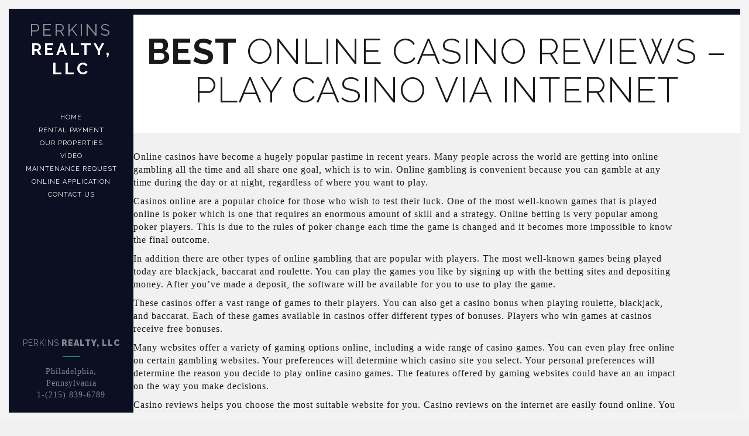

--- FILE ---
content_type: text/html; charset=UTF-8
request_url: https://perkinsrealtyllc.com/best-online-casino-reviews-play-casino-via-internet/
body_size: 23718
content:
<!DOCTYPE html>
<html lang="en-US">

<head>
    <meta charset="UTF-8"/>
<script type="text/javascript">
/* <![CDATA[ */
var gform;gform||(document.addEventListener("gform_main_scripts_loaded",function(){gform.scriptsLoaded=!0}),document.addEventListener("gform/theme/scripts_loaded",function(){gform.themeScriptsLoaded=!0}),window.addEventListener("DOMContentLoaded",function(){gform.domLoaded=!0}),gform={domLoaded:!1,scriptsLoaded:!1,themeScriptsLoaded:!1,isFormEditor:()=>"function"==typeof InitializeEditor,callIfLoaded:function(o){return!(!gform.domLoaded||!gform.scriptsLoaded||!gform.themeScriptsLoaded&&!gform.isFormEditor()||(gform.isFormEditor()&&console.warn("The use of gform.initializeOnLoaded() is deprecated in the form editor context and will be removed in Gravity Forms 3.1."),o(),0))},initializeOnLoaded:function(o){gform.callIfLoaded(o)||(document.addEventListener("gform_main_scripts_loaded",()=>{gform.scriptsLoaded=!0,gform.callIfLoaded(o)}),document.addEventListener("gform/theme/scripts_loaded",()=>{gform.themeScriptsLoaded=!0,gform.callIfLoaded(o)}),window.addEventListener("DOMContentLoaded",()=>{gform.domLoaded=!0,gform.callIfLoaded(o)}))},hooks:{action:{},filter:{}},addAction:function(o,r,e,t){gform.addHook("action",o,r,e,t)},addFilter:function(o,r,e,t){gform.addHook("filter",o,r,e,t)},doAction:function(o){gform.doHook("action",o,arguments)},applyFilters:function(o){return gform.doHook("filter",o,arguments)},removeAction:function(o,r){gform.removeHook("action",o,r)},removeFilter:function(o,r,e){gform.removeHook("filter",o,r,e)},addHook:function(o,r,e,t,n){null==gform.hooks[o][r]&&(gform.hooks[o][r]=[]);var d=gform.hooks[o][r];null==n&&(n=r+"_"+d.length),gform.hooks[o][r].push({tag:n,callable:e,priority:t=null==t?10:t})},doHook:function(r,o,e){var t;if(e=Array.prototype.slice.call(e,1),null!=gform.hooks[r][o]&&((o=gform.hooks[r][o]).sort(function(o,r){return o.priority-r.priority}),o.forEach(function(o){"function"!=typeof(t=o.callable)&&(t=window[t]),"action"==r?t.apply(null,e):e[0]=t.apply(null,e)})),"filter"==r)return e[0]},removeHook:function(o,r,t,n){var e;null!=gform.hooks[o][r]&&(e=(e=gform.hooks[o][r]).filter(function(o,r,e){return!!(null!=n&&n!=o.tag||null!=t&&t!=o.priority)}),gform.hooks[o][r]=e)}});
/* ]]> */
</script>

    <meta name="viewport" content="width=device-width, initial-scale=1.0">
    <link rel="pingback" href="https://perkinsrealtyllc.com/xmlrpc.php"/>
    
    <!--[if IE]>
      <script src="http://html5shiv.googlecode.com/svn/trunk/html5.js"></script>
    <![endif]-->

    <!--[if lte IE 9 ]>
      <link href="https://perkinsrealtyllc.com/wp-content/themes/luxuryvilla/styles/ie.css" rel="stylesheet" type="text/css">
    <![endif]-->

    <style type="text/css">body #gform_wrapper_4 {border-width: 0; border-style: solid;border-width:0px !important;font-family:inherit;}body #gform_wrapper_4 .gform_heading {border-style: solid;border-width:0px !important;border-width: 0px;}body #gform_wrapper_4 .gform_heading .gform_title {font-weight: normal !important; }body #gform_wrapper_4 .gform_heading .gform_description {font-weight: normal !important; display:block;}body #gform_wrapper_4 .gform_footer .gform_button,body #gform_wrapper_4 .gform_page_footer .gform_button,body #gform_wrapper_4 .gform_page_footer .gform_previous_button,body #gform_wrapper_4 .gform_page_footer .gform_next_button,body #gform_wrapper_4 .gfield#field_submit .gform-button{border-style: solid;font-weight: normal !important; border-width:0px !important;border-style:solid !important;}body #gform_wrapper_4 .gform_footer .gform_button:hover,body #gform_wrapper_4 .gform_page_footer .gform_button:hover,body #gform_wrapper_4 .gform_page_footer .gform_previous_button:hover,body #gform_wrapper_4 .gform_page_footer .gform_next_button:hover,body #gform_wrapper_4 .gfield#field_submit .gform-button:hover {border-type:solid;border-style: solid;}body #gform_wrapper_4 .gform_footer button.mdc-button:hover {background-color:;color:;}body #gform_wrapper_4 .gform_body .gform_fields .gfield input[type=text]:not(.gform-text-input-reset),body #gform_wrapper_4 .gform_body .gform_fields .gfield input[type=email],body #gform_wrapper_4 .gform_body .gform_fields .gfield input[type=tel],body #gform_wrapper_4 .gform_body .gform_fields .gfield input[type=url],body #gform_wrapper_4 .gform_body .gform_fields .gfield input[type=password],body #gform_wrapper_4 .gform_body .gform_fields .gfield input[type=number]{font-weight: normal !important; max-width:100%;}body #gform_wrapper_4 .gform_body .gform_fields .gfield textarea {border-style:solid;font-weight: normal !important; }body #gform_wrapper_4 .gform_body .gform_fields .gfield select {font-weight: normal !important; max-width: 100%;}body #gform_wrapper_4 .gfield_radio .gchoice label {font-weight: normal !important; }body #gform_wrapper_4 .gfield_checkbox .gchoice label,body #gform_wrapper_4 .gfield .ginput_container_consent label{font-weight: normal !important; }body #gform_wrapper_4 .gform_body .gform_fields .gfield .gfield_label {font-weight: normal !important; font-weight: bold !important; justify-content:;}body #gform_wrapper_4 .gform_body .gform_fields .gfield .gfield_description {font-weight: normal !important; }body #gform_wrapper_4 .gform_body .gform_fields .gsection .gsection_title {font-weight: normal !important; font-weight: bold !important; }body #gform_wrapper_4 .gform_body .gform_fields .gsection .gsection_description {font-weight: normal !important; padding: 0 16px 0 0 !important;}body #gform_confirmation_message_4  {font-weight: normal !important; }body #gform_wrapper_4 .validation_error,body #gform_wrapper_4 .gform_validation_errors {font-weight: normal !important; border-width:1px !important;border-style:solid !important;}body #gform_wrapper_4 .gform_validation_errors h2.gform_submission_error{}body #gform_wrapper_4 .gform_body .gform_fields .gfield .ginput_complex .ginput_full label,body #gform_wrapper_4 .gform_body .gform_fields .gfield .ginput_complex .ginput_right label,body #gform_wrapper_4 .gform_body .gform_fields .gfield .ginput_complex .ginput_left label,body #gform_wrapper_4 .gform_body .gform_fields .gfield .name_first label,body #gform_wrapper_4 .gform_body .gform_fields .gfield .name_prefix label,body #gform_wrapper_4 .gform_body .gform_fields .gfield .name_middle label,body #gform_wrapper_4 .gform_body .gform_fields .gfield .name_suffix label,body #gform_wrapper_4 .gform_body .gform_fields .gfield .name_last label,body #gform_wrapper_4 .gform_body .gform_fields .gfield .address_line_1 label,body #gform_wrapper_4 .gform_body .gform_fields .gfield .address_line_2 label,body #gform_wrapper_4 .gform_body .gform_fields .gfield .address_city label,body #gform_wrapper_4 .gform_body .gform_fields .gfield .address_state label,body #gform_wrapper_4 .gform_body .gform_fields .gfield .address_zip label,body #gform_wrapper_4 .gform_body .gform_fields .gfield .address_country label,body #gform_wrapper_4 .gform_body .gform_fields .gfield .gfield_time_hour label,body #gform_wrapper_4 .gform_body .gform_fields .gfield .gfield_time_minute label,body #gform_wrapper_4 .gform_body .gform_fields .gfield .gfield_date_month label,body #gform_wrapper_4 .gform_body .gform_fields .gfield .gfield_date_day label,body #gform_wrapper_4 .gform_body .gform_fields .gfield .gfield_date_year label {font-weight: normal !important; }body #gform_wrapper_4 .gform_body .gform_fields .gfield .ginput_list {}body #gform_wrapper_4 .gform_body .gform_fields .gfield .ginput_list .gfield_list .gfield_header_item:not(:last-child),body #gform_wrapper_4 .gform_body .gform_fields .gfield .ginput_list .gfield_list thead th:not(:last-child){font-weight: normal !important; font-weight: bold !important; }body #gform_wrapper_4 .gform_body .gform_fields .gfield .ginput_list .gfield_list .gfield_list_cell input {font-weight: normal !important; }body #gform_wrapper_4 .gform_body .gform_fields .gfield .ginput_list gfield_list .gfield_list_cell  {}/* Option to style placeholder */body #gform_wrapper_4 ::-webkit-input-placeholder { /* Chrome/Opera/Safari */font-weight: normal !important; }body #gform_wrapper_4 ::-moz-placeholder { /* Firefox 19+ */font-weight: normal !important; }body #gform_wrapper_4 :-ms-input-placeholder { /* IE 10+ */font-weight: normal !important; }body #gform_wrapper_4 :-moz-placeholder { /* Firefox 18- */font-weight: normal !important; }/* Styling for Tablets */@media only screen and ( max-width: 800px ) and ( min-width:481px ) {body #gform_wrapper_4 .gform_body .gform_fields .gfield .ginput_list .gfield_list .gfield_list_cell::after{font-weight: normal !important; font-weight: bold !important; }body #gform_wrapper_4 .gform_body .gform_fields .gfield .ginput_list .gfield_list_groups .gfield_list_group{}}/* Styling for phones */@media only screen and ( max-width: 480px ) {body #gform_wrapper_4 .gform_body .gform_fields .gfield .ginput_list .gfield_list .gfield_list_cell::after {font-weight: normal !important; font-weight: bold !important; }body #gform_wrapper_4 .gform_body .gform_fields .gfield .ginput_list .gfield_list_group {}}/*Option to add custom CSS */</style><style type="text/css">body #gform_wrapper_4 .gform_body .gform_fields .gfield#field_4_1 .gfield_label {font-weight: bold !important; }body #gform_wrapper_4 .gform_body .gform_fields .gfield#field_4_1 .gfield_description {}body #gform_wrapper_4 .gform_body .gform_fields .gfield#field_4_1 select {max-width: 100%;}/* Styling for Tablets */@media only screen and ( max-width: 800px ) and ( min-width:481px ) {}@media only screen and ( max-width: 480px ) {}#gform_wrapper_4 .gform_body .gform_fields .gfield#field_4_4 input[type=text],#gform_wrapper_4 .gform_body .gform_fields .gfield#field_4_4 input[type=email],#gform_wrapper_4 .gform_body .gform_fields .gfield#field_4_4 input[type=tel],#gform_wrapper_4 .gform_body .gform_fields .gfield#field_4_4 input[type=url],#gform_wrapper_4 .gform_body .gform_fields .gfield#field_4_4 input[type=password],#gform_wrapper_4 .gform_body .gform_fields .gfield#field_4_4 input[type=number]{max-width:100%;}body #gform_wrapper_4 .gform_body .gform_fields .gfield#field_4_4 .gfield_label {font-weight: bold !important; }body #gform_wrapper_4 .gform_body .gform_fields .gfield#field_4_4 div label{}/* Styling for Tablets */@media only screen and ( max-width: 800px ) and ( min-width:481px ) {}@media only screen and ( max-width: 480px ) {}#gform_wrapper_4 .gform_body .gform_fields .gfield#field_4_5 input[type=text],#gform_wrapper_4 .gform_body .gform_fields .gfield#field_4_5 input[type=email],#gform_wrapper_4 .gform_body .gform_fields .gfield#field_4_5 input[type=tel],#gform_wrapper_4 .gform_body .gform_fields .gfield#field_4_5 input[type=url],#gform_wrapper_4 .gform_body .gform_fields .gfield#field_4_5 input[type=password],#gform_wrapper_4 .gform_body .gform_fields .gfield#field_4_5 input[type=number]{max-width:100%;}body #gform_wrapper_4 .gform_body .gform_fields .gfield#field_4_5 .gfield_label {font-weight: bold !important; }/* Styling for Tablets */@media only screen and ( max-width: 800px ) and ( min-width:481px ) {}@media only screen and ( max-width: 480px ) {}#gform_wrapper_4 .gform_body .gform_fields .gfield#field_4_6 input[type=text],#gform_wrapper_4 .gform_body .gform_fields .gfield#field_4_6 input[type=email],#gform_wrapper_4 .gform_body .gform_fields .gfield#field_4_6 input[type=tel],#gform_wrapper_4 .gform_body .gform_fields .gfield#field_4_6 input[type=url],#gform_wrapper_4 .gform_body .gform_fields .gfield#field_4_6 input[type=password],#gform_wrapper_4 .gform_body .gform_fields .gfield#field_4_6 input[type=number]{max-width:100%;}body #gform_wrapper_4 .gform_body .gform_fields .gfield#field_4_6 .gfield_label {font-weight: bold !important; }/* Styling for Tablets */@media only screen and ( max-width: 800px ) and ( min-width:481px ) {}@media only screen and ( max-width: 480px ) {}#gform_wrapper_4 .gform_body .gform_fields .gfield#field_4_12 input[type=text],#gform_wrapper_4 .gform_body .gform_fields .gfield#field_4_12 input[type=email],#gform_wrapper_4 .gform_body .gform_fields .gfield#field_4_12 input[type=tel],#gform_wrapper_4 .gform_body .gform_fields .gfield#field_4_12 input[type=url],#gform_wrapper_4 .gform_body .gform_fields .gfield#field_4_12 input[type=password],#gform_wrapper_4 .gform_body .gform_fields .gfield#field_4_12 input[type=number]{max-width:100%;}body #gform_wrapper_4 .gform_body .gform_fields .gfield#field_4_12 .gfield_label {font-weight: bold !important; }body #gform_wrapper_4 .gform_body .gform_fields .gfield#field_4_12 div label{}/* Styling for Tablets */@media only screen and ( max-width: 800px ) and ( min-width:481px ) {}@media only screen and ( max-width: 480px ) {}</style><meta name='robots' content='index, follow, max-image-preview:large, max-snippet:-1, max-video-preview:-1' />

	<!-- This site is optimized with the Yoast SEO plugin v21.5 - https://yoast.com/wordpress/plugins/seo/ -->
	<title>Best Online Casino Reviews - Play Casino Via Internet - Perkins Realty, LLC</title>
	<link rel="canonical" href="https://perkinsrealtyllc.com/best-online-casino-reviews-play-casino-via-internet/" />
	<meta property="og:locale" content="en_US" />
	<meta property="og:type" content="article" />
	<meta property="og:title" content="Best Online Casino Reviews - Play Casino Via Internet - Perkins Realty, LLC" />
	<meta property="og:description" content="Online casinos have become a hugely popular pastime in recent years. Many people across the world are getting into online gambling all the time and all share one goal, which is to win. Online gambling is convenient because you can gamble at any time during the day or at night, regardless of where you want Read More" />
	<meta property="og:url" content="https://perkinsrealtyllc.com/best-online-casino-reviews-play-casino-via-internet/" />
	<meta property="og:site_name" content="Perkins Realty, LLC" />
	<meta name="twitter:card" content="summary_large_image" />
	<meta name="twitter:label1" content="Est. reading time" />
	<meta name="twitter:data1" content="4 minutes" />
	<script type="application/ld+json" class="yoast-schema-graph">{"@context":"https://schema.org","@graph":[{"@type":"WebPage","@id":"https://perkinsrealtyllc.com/best-online-casino-reviews-play-casino-via-internet/","url":"https://perkinsrealtyllc.com/best-online-casino-reviews-play-casino-via-internet/","name":"Best Online Casino Reviews - Play Casino Via Internet - Perkins Realty, LLC","isPartOf":{"@id":"https://perkinsrealtyllc.com/#website"},"datePublished":"2023-03-30T08:21:04+00:00","dateModified":"2023-03-30T08:21:04+00:00","breadcrumb":{"@id":"https://perkinsrealtyllc.com/best-online-casino-reviews-play-casino-via-internet/#breadcrumb"},"inLanguage":"en-US","potentialAction":[{"@type":"ReadAction","target":["https://perkinsrealtyllc.com/best-online-casino-reviews-play-casino-via-internet/"]}]},{"@type":"BreadcrumbList","@id":"https://perkinsrealtyllc.com/best-online-casino-reviews-play-casino-via-internet/#breadcrumb","itemListElement":[{"@type":"ListItem","position":1,"name":"Home","item":"https://perkinsrealtyllc.com/"},{"@type":"ListItem","position":2,"name":"Best Online Casino Reviews &#8211; Play Casino Via Internet"}]},{"@type":"WebSite","@id":"https://perkinsrealtyllc.com/#website","url":"https://perkinsrealtyllc.com/","name":"Perkins Realty, LLC","description":"Perkins Realty, LLC","potentialAction":[{"@type":"SearchAction","target":{"@type":"EntryPoint","urlTemplate":"https://perkinsrealtyllc.com/?s={search_term_string}"},"query-input":"required name=search_term_string"}],"inLanguage":"en-US"}]}</script>
	<!-- / Yoast SEO plugin. -->


<link rel="alternate" type="application/rss+xml" title="Perkins Realty, LLC &raquo; Feed" href="https://perkinsrealtyllc.com/feed/" />
<link rel="alternate" type="application/rss+xml" title="Perkins Realty, LLC &raquo; Comments Feed" href="https://perkinsrealtyllc.com/comments/feed/" />
<link rel="alternate" title="oEmbed (JSON)" type="application/json+oembed" href="https://perkinsrealtyllc.com/wp-json/oembed/1.0/embed?url=https%3A%2F%2Fperkinsrealtyllc.com%2Fbest-online-casino-reviews-play-casino-via-internet%2F" />
<link rel="alternate" title="oEmbed (XML)" type="text/xml+oembed" href="https://perkinsrealtyllc.com/wp-json/oembed/1.0/embed?url=https%3A%2F%2Fperkinsrealtyllc.com%2Fbest-online-casino-reviews-play-casino-via-internet%2F&#038;format=xml" />
<style id='wp-img-auto-sizes-contain-inline-css' type='text/css'>
img:is([sizes=auto i],[sizes^="auto," i]){contain-intrinsic-size:3000px 1500px}
/*# sourceURL=wp-img-auto-sizes-contain-inline-css */
</style>

<style id='wp-emoji-styles-inline-css' type='text/css'>

	img.wp-smiley, img.emoji {
		display: inline !important;
		border: none !important;
		box-shadow: none !important;
		height: 1em !important;
		width: 1em !important;
		margin: 0 0.07em !important;
		vertical-align: -0.1em !important;
		background: none !important;
		padding: 0 !important;
	}
/*# sourceURL=wp-emoji-styles-inline-css */
</style>
<link rel='stylesheet' id='wp-block-library-css' href='https://perkinsrealtyllc.com/wp-includes/css/dist/block-library/style.min.css?ver=6.9' type='text/css' media='all' />
<link rel='stylesheet' id='wc-blocks-style-css' href='https://perkinsrealtyllc.com/wp-content/plugins/woocommerce/assets/client/blocks/wc-blocks.css?ver=wc-10.4.3' type='text/css' media='all' />
<style id='global-styles-inline-css' type='text/css'>
:root{--wp--preset--aspect-ratio--square: 1;--wp--preset--aspect-ratio--4-3: 4/3;--wp--preset--aspect-ratio--3-4: 3/4;--wp--preset--aspect-ratio--3-2: 3/2;--wp--preset--aspect-ratio--2-3: 2/3;--wp--preset--aspect-ratio--16-9: 16/9;--wp--preset--aspect-ratio--9-16: 9/16;--wp--preset--color--black: #000000;--wp--preset--color--cyan-bluish-gray: #abb8c3;--wp--preset--color--white: #ffffff;--wp--preset--color--pale-pink: #f78da7;--wp--preset--color--vivid-red: #cf2e2e;--wp--preset--color--luminous-vivid-orange: #ff6900;--wp--preset--color--luminous-vivid-amber: #fcb900;--wp--preset--color--light-green-cyan: #7bdcb5;--wp--preset--color--vivid-green-cyan: #00d084;--wp--preset--color--pale-cyan-blue: #8ed1fc;--wp--preset--color--vivid-cyan-blue: #0693e3;--wp--preset--color--vivid-purple: #9b51e0;--wp--preset--gradient--vivid-cyan-blue-to-vivid-purple: linear-gradient(135deg,rgb(6,147,227) 0%,rgb(155,81,224) 100%);--wp--preset--gradient--light-green-cyan-to-vivid-green-cyan: linear-gradient(135deg,rgb(122,220,180) 0%,rgb(0,208,130) 100%);--wp--preset--gradient--luminous-vivid-amber-to-luminous-vivid-orange: linear-gradient(135deg,rgb(252,185,0) 0%,rgb(255,105,0) 100%);--wp--preset--gradient--luminous-vivid-orange-to-vivid-red: linear-gradient(135deg,rgb(255,105,0) 0%,rgb(207,46,46) 100%);--wp--preset--gradient--very-light-gray-to-cyan-bluish-gray: linear-gradient(135deg,rgb(238,238,238) 0%,rgb(169,184,195) 100%);--wp--preset--gradient--cool-to-warm-spectrum: linear-gradient(135deg,rgb(74,234,220) 0%,rgb(151,120,209) 20%,rgb(207,42,186) 40%,rgb(238,44,130) 60%,rgb(251,105,98) 80%,rgb(254,248,76) 100%);--wp--preset--gradient--blush-light-purple: linear-gradient(135deg,rgb(255,206,236) 0%,rgb(152,150,240) 100%);--wp--preset--gradient--blush-bordeaux: linear-gradient(135deg,rgb(254,205,165) 0%,rgb(254,45,45) 50%,rgb(107,0,62) 100%);--wp--preset--gradient--luminous-dusk: linear-gradient(135deg,rgb(255,203,112) 0%,rgb(199,81,192) 50%,rgb(65,88,208) 100%);--wp--preset--gradient--pale-ocean: linear-gradient(135deg,rgb(255,245,203) 0%,rgb(182,227,212) 50%,rgb(51,167,181) 100%);--wp--preset--gradient--electric-grass: linear-gradient(135deg,rgb(202,248,128) 0%,rgb(113,206,126) 100%);--wp--preset--gradient--midnight: linear-gradient(135deg,rgb(2,3,129) 0%,rgb(40,116,252) 100%);--wp--preset--font-size--small: 13px;--wp--preset--font-size--medium: 20px;--wp--preset--font-size--large: 36px;--wp--preset--font-size--x-large: 42px;--wp--preset--spacing--20: 0.44rem;--wp--preset--spacing--30: 0.67rem;--wp--preset--spacing--40: 1rem;--wp--preset--spacing--50: 1.5rem;--wp--preset--spacing--60: 2.25rem;--wp--preset--spacing--70: 3.38rem;--wp--preset--spacing--80: 5.06rem;--wp--preset--shadow--natural: 6px 6px 9px rgba(0, 0, 0, 0.2);--wp--preset--shadow--deep: 12px 12px 50px rgba(0, 0, 0, 0.4);--wp--preset--shadow--sharp: 6px 6px 0px rgba(0, 0, 0, 0.2);--wp--preset--shadow--outlined: 6px 6px 0px -3px rgb(255, 255, 255), 6px 6px rgb(0, 0, 0);--wp--preset--shadow--crisp: 6px 6px 0px rgb(0, 0, 0);}:where(.is-layout-flex){gap: 0.5em;}:where(.is-layout-grid){gap: 0.5em;}body .is-layout-flex{display: flex;}.is-layout-flex{flex-wrap: wrap;align-items: center;}.is-layout-flex > :is(*, div){margin: 0;}body .is-layout-grid{display: grid;}.is-layout-grid > :is(*, div){margin: 0;}:where(.wp-block-columns.is-layout-flex){gap: 2em;}:where(.wp-block-columns.is-layout-grid){gap: 2em;}:where(.wp-block-post-template.is-layout-flex){gap: 1.25em;}:where(.wp-block-post-template.is-layout-grid){gap: 1.25em;}.has-black-color{color: var(--wp--preset--color--black) !important;}.has-cyan-bluish-gray-color{color: var(--wp--preset--color--cyan-bluish-gray) !important;}.has-white-color{color: var(--wp--preset--color--white) !important;}.has-pale-pink-color{color: var(--wp--preset--color--pale-pink) !important;}.has-vivid-red-color{color: var(--wp--preset--color--vivid-red) !important;}.has-luminous-vivid-orange-color{color: var(--wp--preset--color--luminous-vivid-orange) !important;}.has-luminous-vivid-amber-color{color: var(--wp--preset--color--luminous-vivid-amber) !important;}.has-light-green-cyan-color{color: var(--wp--preset--color--light-green-cyan) !important;}.has-vivid-green-cyan-color{color: var(--wp--preset--color--vivid-green-cyan) !important;}.has-pale-cyan-blue-color{color: var(--wp--preset--color--pale-cyan-blue) !important;}.has-vivid-cyan-blue-color{color: var(--wp--preset--color--vivid-cyan-blue) !important;}.has-vivid-purple-color{color: var(--wp--preset--color--vivid-purple) !important;}.has-black-background-color{background-color: var(--wp--preset--color--black) !important;}.has-cyan-bluish-gray-background-color{background-color: var(--wp--preset--color--cyan-bluish-gray) !important;}.has-white-background-color{background-color: var(--wp--preset--color--white) !important;}.has-pale-pink-background-color{background-color: var(--wp--preset--color--pale-pink) !important;}.has-vivid-red-background-color{background-color: var(--wp--preset--color--vivid-red) !important;}.has-luminous-vivid-orange-background-color{background-color: var(--wp--preset--color--luminous-vivid-orange) !important;}.has-luminous-vivid-amber-background-color{background-color: var(--wp--preset--color--luminous-vivid-amber) !important;}.has-light-green-cyan-background-color{background-color: var(--wp--preset--color--light-green-cyan) !important;}.has-vivid-green-cyan-background-color{background-color: var(--wp--preset--color--vivid-green-cyan) !important;}.has-pale-cyan-blue-background-color{background-color: var(--wp--preset--color--pale-cyan-blue) !important;}.has-vivid-cyan-blue-background-color{background-color: var(--wp--preset--color--vivid-cyan-blue) !important;}.has-vivid-purple-background-color{background-color: var(--wp--preset--color--vivid-purple) !important;}.has-black-border-color{border-color: var(--wp--preset--color--black) !important;}.has-cyan-bluish-gray-border-color{border-color: var(--wp--preset--color--cyan-bluish-gray) !important;}.has-white-border-color{border-color: var(--wp--preset--color--white) !important;}.has-pale-pink-border-color{border-color: var(--wp--preset--color--pale-pink) !important;}.has-vivid-red-border-color{border-color: var(--wp--preset--color--vivid-red) !important;}.has-luminous-vivid-orange-border-color{border-color: var(--wp--preset--color--luminous-vivid-orange) !important;}.has-luminous-vivid-amber-border-color{border-color: var(--wp--preset--color--luminous-vivid-amber) !important;}.has-light-green-cyan-border-color{border-color: var(--wp--preset--color--light-green-cyan) !important;}.has-vivid-green-cyan-border-color{border-color: var(--wp--preset--color--vivid-green-cyan) !important;}.has-pale-cyan-blue-border-color{border-color: var(--wp--preset--color--pale-cyan-blue) !important;}.has-vivid-cyan-blue-border-color{border-color: var(--wp--preset--color--vivid-cyan-blue) !important;}.has-vivid-purple-border-color{border-color: var(--wp--preset--color--vivid-purple) !important;}.has-vivid-cyan-blue-to-vivid-purple-gradient-background{background: var(--wp--preset--gradient--vivid-cyan-blue-to-vivid-purple) !important;}.has-light-green-cyan-to-vivid-green-cyan-gradient-background{background: var(--wp--preset--gradient--light-green-cyan-to-vivid-green-cyan) !important;}.has-luminous-vivid-amber-to-luminous-vivid-orange-gradient-background{background: var(--wp--preset--gradient--luminous-vivid-amber-to-luminous-vivid-orange) !important;}.has-luminous-vivid-orange-to-vivid-red-gradient-background{background: var(--wp--preset--gradient--luminous-vivid-orange-to-vivid-red) !important;}.has-very-light-gray-to-cyan-bluish-gray-gradient-background{background: var(--wp--preset--gradient--very-light-gray-to-cyan-bluish-gray) !important;}.has-cool-to-warm-spectrum-gradient-background{background: var(--wp--preset--gradient--cool-to-warm-spectrum) !important;}.has-blush-light-purple-gradient-background{background: var(--wp--preset--gradient--blush-light-purple) !important;}.has-blush-bordeaux-gradient-background{background: var(--wp--preset--gradient--blush-bordeaux) !important;}.has-luminous-dusk-gradient-background{background: var(--wp--preset--gradient--luminous-dusk) !important;}.has-pale-ocean-gradient-background{background: var(--wp--preset--gradient--pale-ocean) !important;}.has-electric-grass-gradient-background{background: var(--wp--preset--gradient--electric-grass) !important;}.has-midnight-gradient-background{background: var(--wp--preset--gradient--midnight) !important;}.has-small-font-size{font-size: var(--wp--preset--font-size--small) !important;}.has-medium-font-size{font-size: var(--wp--preset--font-size--medium) !important;}.has-large-font-size{font-size: var(--wp--preset--font-size--large) !important;}.has-x-large-font-size{font-size: var(--wp--preset--font-size--x-large) !important;}
/*# sourceURL=global-styles-inline-css */
</style>

<style id='classic-theme-styles-inline-css' type='text/css'>
/*! This file is auto-generated */
.wp-block-button__link{color:#fff;background-color:#32373c;border-radius:9999px;box-shadow:none;text-decoration:none;padding:calc(.667em + 2px) calc(1.333em + 2px);font-size:1.125em}.wp-block-file__button{background:#32373c;color:#fff;text-decoration:none}
/*# sourceURL=/wp-includes/css/classic-themes.min.css */
</style>
<link rel='stylesheet' id='style_login_widget-css' href='https://perkinsrealtyllc.com/wp-content/plugins/login-sidebar-widget/css/style_login_widget.css?ver=6.9' type='text/css' media='all' />
<link rel='stylesheet' id='woocommerce-layout-css' href='https://perkinsrealtyllc.com/wp-content/plugins/woocommerce/assets/css/woocommerce-layout.css?ver=10.4.3' type='text/css' media='all' />
<link rel='stylesheet' id='woocommerce-smallscreen-css' href='https://perkinsrealtyllc.com/wp-content/plugins/woocommerce/assets/css/woocommerce-smallscreen.css?ver=10.4.3' type='text/css' media='only screen and (max-width: 768px)' />
<link rel='stylesheet' id='woocommerce-general-css' href='https://perkinsrealtyllc.com/wp-content/plugins/woocommerce/assets/css/woocommerce.css?ver=10.4.3' type='text/css' media='all' />
<style id='woocommerce-inline-inline-css' type='text/css'>
.woocommerce form .form-row .required { visibility: visible; }
/*# sourceURL=woocommerce-inline-inline-css */
</style>
<link rel='stylesheet' id='luxuryvilla-bootstrap-css' href='https://perkinsrealtyllc.com/wp-content/themes/luxuryvilla/assets/bootstrap/css/bootstrap.min.css?ver=1.0' type='text/css' media='all' />
<link rel='stylesheet' id='luxuryvilla-font-elegant-css' href='https://perkinsrealtyllc.com/wp-content/themes/luxuryvilla/assets/elegant-font/style.css?ver=1.0' type='text/css' media='all' />
<link rel='stylesheet' id='luxuryvilla-font-social-css' href='https://perkinsrealtyllc.com/wp-content/themes/luxuryvilla/assets/social-font/stylesheets.css?ver=1.0' type='text/css' media='all' />
<link rel='stylesheet' id='luxuryvilla-font-entypo-css' href='https://perkinsrealtyllc.com/wp-content/themes/luxuryvilla/assets/meteor-entypo/fonts-entypo.css?ver=1.0' type='text/css' media='all' />
<link rel='stylesheet' id='luxuryvilla-property-font-css' href='https://perkinsrealtyllc.com/wp-content/themes/luxuryvilla/assets/property-fonts/styles.css?ver=1.0' type='text/css' media='all' />
<link rel='stylesheet' id='owlcarouselbase-css' href='https://perkinsrealtyllc.com/wp-content/themes/luxuryvilla/styles/owl.carousel.css?ver=1.0' type='text/css' media='all' />
<link rel='stylesheet' id='owlcarouseltheme-css' href='https://perkinsrealtyllc.com/wp-content/themes/luxuryvilla/styles/owl.theme.css?ver=1.0' type='text/css' media='all' />
<link rel='stylesheet' id='owlcarouseltransitions-css' href='https://perkinsrealtyllc.com/wp-content/themes/luxuryvilla/styles/owl.transitions.css?ver=1.0' type='text/css' media='all' />
<link rel='stylesheet' id='minimalect-css' href='https://perkinsrealtyllc.com/wp-content/themes/luxuryvilla/styles/jquery.minimalect.css?ver=1.0' type='text/css' media='all' />
<link rel='stylesheet' id='bootval-css' href='https://perkinsrealtyllc.com/wp-content/themes/luxuryvilla/assets/bootstrap-validator/css/bootstrapValidator.css?ver=1.0' type='text/css' media='all' />
<link rel='stylesheet' id='luxuryvilla-default-css' href='https://perkinsrealtyllc.com/wp-content/themes/luxuryvilla-child/style.css?ver=6.9' type='text/css' media='all' />
<link rel='stylesheet' id='popup-maker-site-css' href='//perkinsrealtyllc.com/wp-content/uploads/pum/pum-site-styles.css?generated=1750901259&#038;ver=1.20.5' type='text/css' media='all' />
<link rel='stylesheet' id='gform_basic-css' href='https://perkinsrealtyllc.com/wp-content/plugins/gravityforms/assets/css/dist/basic.min.css?ver=2.9.8' type='text/css' media='all' />
<link rel='stylesheet' id='gform_theme_components-css' href='https://perkinsrealtyllc.com/wp-content/plugins/gravityforms/assets/css/dist/theme-components.min.css?ver=2.9.8' type='text/css' media='all' />
<link rel='stylesheet' id='gform_theme-css' href='https://perkinsrealtyllc.com/wp-content/plugins/gravityforms/assets/css/dist/theme.min.css?ver=2.9.8' type='text/css' media='all' />
<script type="text/javascript" src="https://perkinsrealtyllc.com/wp-includes/js/jquery/jquery.min.js?ver=3.7.1" id="jquery-core-js"></script>
<script type="text/javascript" src="https://perkinsrealtyllc.com/wp-includes/js/jquery/jquery-migrate.min.js?ver=3.4.1" id="jquery-migrate-js"></script>
<script type="text/javascript" src="https://perkinsrealtyllc.com/wp-content/plugins/elex-woo-flexible-pricing/assets/js/plugin-scripts.js?ver=10.4.3" id="elex-cpp-custom-jquery-js"></script>
<script type="text/javascript" src="https://perkinsrealtyllc.com/wp-content/plugins/elex-woo-flexible-pricing/assets/js/ajax-add-to-cart.js?ver=10.4.3" id="woocommerce-ajax-add-to-cart-js"></script>
<script type="text/javascript" src="https://perkinsrealtyllc.com/wp-content/plugins/login-sidebar-widget/js/jquery.validate.min.js?ver=6.9" id="jquery.validate.min-js"></script>
<script type="text/javascript" src="https://perkinsrealtyllc.com/wp-content/plugins/login-sidebar-widget/js/additional-methods.js?ver=6.9" id="additional-methods-js"></script>
<script type="text/javascript" src="https://perkinsrealtyllc.com/wp-content/plugins/woocommerce/assets/js/jquery-blockui/jquery.blockUI.min.js?ver=2.7.0-wc.10.4.3" id="wc-jquery-blockui-js" defer="defer" data-wp-strategy="defer"></script>
<script type="text/javascript" src="https://perkinsrealtyllc.com/wp-content/plugins/woocommerce/assets/js/js-cookie/js.cookie.min.js?ver=2.1.4-wc.10.4.3" id="wc-js-cookie-js" defer="defer" data-wp-strategy="defer"></script>
<script type="text/javascript" id="woocommerce-js-extra">
/* <![CDATA[ */
var woocommerce_params = {"ajax_url":"/wp-admin/admin-ajax.php","wc_ajax_url":"/?wc-ajax=%%endpoint%%","i18n_password_show":"Show password","i18n_password_hide":"Hide password"};
//# sourceURL=woocommerce-js-extra
/* ]]> */
</script>
<script type="text/javascript" src="https://perkinsrealtyllc.com/wp-content/plugins/woocommerce/assets/js/frontend/woocommerce.min.js?ver=10.4.3" id="woocommerce-js" defer="defer" data-wp-strategy="defer"></script>
<script type="text/javascript" defer='defer' src="https://perkinsrealtyllc.com/wp-content/plugins/gravityforms/js/jquery.json.min.js?ver=2.9.8" id="gform_json-js"></script>
<script type="text/javascript" id="gform_gravityforms-js-extra">
/* <![CDATA[ */
var gf_global = {"gf_currency_config":{"name":"U.S. Dollar","symbol_left":"$","symbol_right":"","symbol_padding":"","thousand_separator":",","decimal_separator":".","decimals":2,"code":"USD"},"base_url":"https://perkinsrealtyllc.com/wp-content/plugins/gravityforms","number_formats":[],"spinnerUrl":"https://perkinsrealtyllc.com/wp-content/plugins/gravityforms/images/spinner.svg","version_hash":"2099c7a74eb82bd414f3ed84d28f5c3d","strings":{"newRowAdded":"New row added.","rowRemoved":"Row removed","formSaved":"The form has been saved.  The content contains the link to return and complete the form."}};
var gf_global = {"gf_currency_config":{"name":"U.S. Dollar","symbol_left":"$","symbol_right":"","symbol_padding":"","thousand_separator":",","decimal_separator":".","decimals":2,"code":"USD"},"base_url":"https://perkinsrealtyllc.com/wp-content/plugins/gravityforms","number_formats":[],"spinnerUrl":"https://perkinsrealtyllc.com/wp-content/plugins/gravityforms/images/spinner.svg","version_hash":"2099c7a74eb82bd414f3ed84d28f5c3d","strings":{"newRowAdded":"New row added.","rowRemoved":"Row removed","formSaved":"The form has been saved.  The content contains the link to return and complete the form."}};
var gform_i18n = {"datepicker":{"days":{"monday":"Mo","tuesday":"Tu","wednesday":"We","thursday":"Th","friday":"Fr","saturday":"Sa","sunday":"Su"},"months":{"january":"January","february":"February","march":"March","april":"April","may":"May","june":"June","july":"July","august":"August","september":"September","october":"October","november":"November","december":"December"},"firstDay":1,"iconText":"Select date"}};
var gf_legacy_multi = {"4":""};
var gform_gravityforms = {"strings":{"invalid_file_extension":"This type of file is not allowed. Must be one of the following:","delete_file":"Delete this file","in_progress":"in progress","file_exceeds_limit":"File exceeds size limit","illegal_extension":"This type of file is not allowed.","max_reached":"Maximum number of files reached","unknown_error":"There was a problem while saving the file on the server","currently_uploading":"Please wait for the uploading to complete","cancel":"Cancel","cancel_upload":"Cancel this upload","cancelled":"Cancelled"},"vars":{"images_url":"https://perkinsrealtyllc.com/wp-content/plugins/gravityforms/images"}};
//# sourceURL=gform_gravityforms-js-extra
/* ]]> */
</script>
<script type="text/javascript" defer='defer' src="https://perkinsrealtyllc.com/wp-content/plugins/gravityforms/js/gravityforms.min.js?ver=2.9.8" id="gform_gravityforms-js"></script>
<script type="text/javascript" defer='defer' src="https://perkinsrealtyllc.com/wp-content/plugins/gravityforms/assets/js/dist/utils.min.js?ver=d1f4caf9d41e0123f387bd5029d08d19" id="gform_gravityforms_utils-js"></script>
<script type="text/javascript" defer='defer' src="https://perkinsrealtyllc.com/wp-content/plugins/gravityforms/js/conditional_logic.min.js?ver=2.9.8" id="gform_conditional_logic-js"></script>
<script type="text/javascript" defer='defer' src="https://perkinsrealtyllc.com/wp-content/plugins/gravityforms/includes/addon/js/gaddon_frontend.min.js?ver=2.9.8" id="gaddon_frontend-js"></script>
<script type="text/javascript" id="ajax-test-js-extra">
/* <![CDATA[ */
var the_ajax_script = {"ajaxurl":"https://perkinsrealtyllc.com/wp-admin/admin-ajax.php","elex_wfp_variation_nonce_token":"279c79d970"};
//# sourceURL=ajax-test-js-extra
/* ]]> */
</script>
<script type="text/javascript" src="https://perkinsrealtyllc.com/wp-content/plugins/elex-woo-flexible-pricing/assets/js/ajax-test.js?ver=10.4.3" id="ajax-test-js"></script>
<link rel="https://api.w.org/" href="https://perkinsrealtyllc.com/wp-json/" /><link rel="alternate" title="JSON" type="application/json" href="https://perkinsrealtyllc.com/wp-json/wp/v2/pages/1517" /><link rel="EditURI" type="application/rsd+xml" title="RSD" href="https://perkinsrealtyllc.com/xmlrpc.php?rsd" />
<meta name="generator" content="WordPress 6.9" />
<meta name="generator" content="WooCommerce 10.4.3" />
<link rel='shortlink' href='https://perkinsrealtyllc.com/?p=1517' />
<style></style>	<style>
			.wsppc_div_block {
			display: inline-block;
			width: 100%;
			margin-top: 10px;
		}
		.wsppc_div_block.wsppc_product_summary_text {
			display: inline-block;
			width: 100%;
		}
		.woocommerce_product_thumbnails {
			display: inline-block;
		}
		
	</style>
    <style type="text/css">dd ul.bulleted {  float:none;clear:both; }</style>
        

			<link href='//fonts.googleapis.com/css?family=Raleway:100,200,300,400,500,600,700,800,900' rel='stylesheet' type='text/css'>
	
	

	<style type="text/css">

		body {
						font-family: Garamond, Times New Roman, Times, serif;
						color: #18191a;
		
					}

		.gm-style {
			font-family: Garamond, Times New Roman, Times, serif;
			font-size: 16px;
		}

		p.meta a,
		article.post h2.entry-title,
		article.post h2.entry-title a,
		article.post h2.entry-title a:hover,
		body.search article.page h2.entry-title,
		body.search article.page h2.entry-title a,
		body.search article.page h2.entry-title a:hover,
		body.search article.property_cpt h2.entry-title,
		body.search article.property_cpt h2.entry-title a,
		body.search article.property_cpt h2.entry-title a:hover,
		article.post footer ul.post-tags li a,
		.featured-icon-box h5,
		.featured-image-box h5 {
			font-family: Garamond, Times New Roman, Times, serif;
		}

		p.meta a,
		article.post footer ul.post-tags li a,
		.nav-pills > li > a,
		.categories_filter a,
		.contact-map-wrapper .contact-map-overlay .contact-map-address-wrapper a.gg-contact-email,
		.contact-map-address-wrapper,
		.wpb_content_element .wpb_tour_tabs_wrapper .wpb_tabs_nav a,
		.wpb_content_element .wpb_accordion_header a,
		.room-wrapper .room-price,
		.widget.widget_archive a,
		.widget.widget_calendar a,
		.widget.widget_categories a,
		.widget.widget_pages a,
		.widget.widget_meta a,
		.widget.widget_recent_comments a,
		.widget.widget_recent_entries a,
		.widget.widget_tag_cloud a,
		.widget.widget_nav_menu a,
		a.more-link,
		h1, 
		h2,
		h3,
		h4,
		h5,
		h6,
		cite,
		.btn,
		legend,
		.form-control,
		#site-title a.brand,
		#site-title small,
		#main-menu.nav > li > a,
		.dropdown-menu > li > a,
		.dropdown-header,
		.datepicker td,
		.datepicker th,
		.slideshow-property-meta ul.property-meta,
		.single-property-content ul.property-meta,
		.homepage-var3-property-meta ul.property-meta,
		.homepage-var5-property-meta ul.property-meta,
		.single-property-img-caption,
		.single-property-content-area .post-social .gg-share,
		.pagination > li > a,
		.pagination > li > span,
		.error404 #content .gg-404,
		#areas-map-controls .ullist li a,
		.contact-map-wrapper .contact-map-overlay .contact-map-address-wrapper,
		.booking-form-wrapper.form-inline label,
		.booking-form-wrapper legend span,
		.booking-form-wrapper #gg-ajax-rooms .radio label .gg-room-name,
		.booking-form-wrapper #gg-ajax-rooms .radio label .gg-room-type,
		.booking-form-wrapper #gg-ajax-rooms .radio label .gg-room-price,
		.vc_progress_bar .vc_single_bar small.vc_label,
		.counter-holder p,
		.panel-heading,
		.minict_wrapper,
		.minict_wrapper span,
		.gg-homepage-var5 .site-header.sidebar .widget_nav_menu ul li a,
		.gg-homepage-var4 .site-header.sidebar .widget_nav_menu ul li a,
		.gg-homepage-var3 .site-header.sidebar .widget_nav_menu ul li a {
			font-family: Raleway;
		}

		/* Link colors */
		
		/* Headings colors */
		
		/* Primary colors */
		
		
		
@media (min-width: 992px)
.col-md-9 {
    width: 100% !important;
float: left !important;
}
.woocommerce-page #content div.product div.summary { width:100%; }

.col-md-9 {
    width: 90%;
}

.woocommerce #content input.button.alt:hover, .woocommerce #respond input#submit.alt:hover, .woocommerce a.button.alt:hover, .woocommerce button.button.alt:hover, .woocommerce input.button.alt:hover, .woocommerce-page #content input.button.alt:hover, .woocommerce-page #respond input#submit.alt:hover, .woocommerce-page a.button.alt:hover, .woocommerce-page button.button.alt:hover, .woocommerce-page input.button.alt:hover {

background:red !important;

background-color:red !important;

color:white !important;

text-shadow: transparent !important;

box-shadow: none;

border-color:#ca0606 !important;

}

.woocommerce #content input.button:hover, .woocommerce #respond input#submit:hover, .woocommerce a.button:hover, .woocommerce button.button:hover, .woocommerce input.button:hover, .woocommerce-page #content input.button:hover, .woocommerce-page #respond input#submit:hover, .woocommerce-page a.button:hover, .woocommerce-page button.button:hover, .woocommerce-page input.button:hover {

background:red !important;

background-color:red !important;

color:white !important;

text-shadow: transparent !important;

box-shadow: none;

border-color:#ca0606 !important;

}

.woocommerce #content input.button, .woocommerce #respond input#submit, .woocommerce a.button, .woocommerce button.button, .woocommerce input.button, .woocommerce-page #content input.button, .woocommerce-page #respond input#submit, .woocommerce-page a.button, .woocommerce-page button.button, .woocommerce-page input.button {

background: black !important;

color:white !important;

text-shadow: transparent !important;

border-color:#ca0606 !important;

}

.woocommerce #content input.button.alt:hover, .woocommerce #respond input#submit.alt:hover, .woocommerce a.button.alt:hover, .woocommerce button.button.alt:hover, .woocommerce input.button.alt:hover, .woocommerce-page #content input.button.alt:hover, .woocommerce-page #respond input#submit.alt:hover, .woocommerce-page a.button.alt:hover, .woocommerce-page button.button.alt:hover, .woocommerce-page input.button.alt:hover {

background: black !important;

box-shadow: none;

text-shadow: transparent !important;

color:white !important;

border-color:#ca0606 !important;

}
body #gform_wrapper_4 .gform_body .gform_fields .gfield select{background-color: white !important;}
	</style>
    	<noscript><style>.woocommerce-product-gallery{ opacity: 1 !important; }</style></noscript>
	<meta name="generator" content="Powered by WPBakery Page Builder - drag and drop page builder for WordPress."/>
<style type="text/css" id="custom-background-css">
body.custom-background { background-color: #f1f1f1; }
</style>
	<noscript><style> .wpb_animate_when_almost_visible { opacity: 1; }</style></noscript><link rel='stylesheet' id='wc-square-cart-checkout-block-css' href='https://perkinsrealtyllc.com/wp-content/plugins/woocommerce-square/build/assets/frontend/wc-square-cart-checkout-blocks.css?ver=4.9.4' type='text/css' media='all' />
</head>
<body class="wp-singular page-template-default page page-id-1517 custom-background wp-theme-luxuryvilla wp-child-theme-luxuryvilla-child theme-luxuryvilla woocommerce-no-js single-author gg-has-vertical-menu wpb-js-composer js-comp-ver-6.13.0 vc_responsive wpb-is-off">

<!-- Site border -->
<div id="site-border-left"></div>
<div id="site-border-right"></div>
<div id="site-border-top"></div>
<div id="site-border-bottom"></div>

<!-- Preloader -->

<header class="site-header sidebar col-md-2" role="banner">

<nav role="navigation">
    <div class="navbar navbar-default navbar-static-top">
        <div class="container-fluid">

            <!-- Brand and toggle get grouped for better mobile display -->
            <div class="navbar-header">
              <button type="button" class="navbar-toggle" data-toggle="collapse" data-target="#main-navbar-collapse">
                <span class="sr-only">Toggle navigation</span>
                <span class="icon-bar"></span>
                <span class="icon-bar"></span>
                <span class="icon-bar"></span>
              </button>

                <!-- Begin logo -->
                <div class="logo-wrapper">
<div id="site-title" class="text"><a class="brand" href="https://perkinsrealtyllc.com/" title="Perkins Realty, LLC" rel="home"><span class='gg-first-word'>Perkins</span> Realty, LLC</a></div>
</div>    
                <!-- End logo -->
            </div>

            <div class="navbar-collapse collapse" id="main-navbar-collapse">
            
                <!-- Begin Main Navigation -->
                <ul id="main-menu" class="nav  navbar-nav col-md-4"><li data-toggle="collapse" data-target=".in"  id="menu-item-1231" class="menu-item menu-item-type-post_type menu-item-object-page menu-item-home menu-item-1231 col-sm-3 col-md-3"><a title="Home" href="https://perkinsrealtyllc.com/">Home</a></li>
<li data-toggle="collapse" data-target=".in"  id="menu-item-1671" class="menu-item menu-item-type-post_type menu-item-object-product menu-item-1671 col-sm-3 col-md-3"><a title="Rental Payment" href="https://perkinsrealtyllc.com/product/rental-payment/">Rental Payment</a></li>
<li data-toggle="collapse" data-target=".in"  id="menu-item-856" class="menu-item menu-item-type-post_type menu-item-object-page menu-item-856 col-sm-3 col-md-3"><a title="Our Properties" href="https://perkinsrealtyllc.com/our-properties/">Our Properties</a></li>
<li data-toggle="collapse" data-target=".in"  id="menu-item-1233" class="menu-item menu-item-type-custom menu-item-object-custom menu-item-1233 col-sm-3 col-md-3"><a title="Video" href="https://www.youtube.com/channel/UCT85QLV4agOkkpOo6CXBc9g">Video</a></li>
<li data-toggle="collapse" data-target=".in"  id="menu-item-1196" class="menu-item menu-item-type-post_type menu-item-object-page menu-item-1196 col-sm-3 col-md-3"><a title="Maintenance Request" href="https://perkinsrealtyllc.com/maintenance-request/">Maintenance Request</a></li>
<li data-toggle="collapse" data-target=".in"  id="menu-item-1215" class="menu-item menu-item-type-post_type menu-item-object-product menu-item-1215 col-sm-3 col-md-3"><a title="Online Application" href="https://perkinsrealtyllc.com/product/application-fee/">Online Application</a></li>
<li data-toggle="collapse" data-target=".in"  id="menu-item-854" class="menu-item menu-item-type-post_type menu-item-object-page menu-item-854 col-sm-3 col-md-3"><a title="Contact us" href="https://perkinsrealtyllc.com/contact-us/">Contact us</a></li>
</ul>                <!-- End Main Navigation -->

                <!-- Property select -->
                


                <!-- WPML -->
                                <div class="gg-wpml-header pull-left">
                 
                </div>
                
            </div>

        </div>
    </div>
</nav>

<div class="slideshow-sidebar slideshow-vertical slideshow-sidebar-fixed">
    
    <div id="text-2" class="widget widget_text"><h4 class="widget-title"><span class='gg-first-word'>Perkins</span> Realty, LLC</h4>			<div class="textwidget">Philadelphia, Pennsylvania<br>
1-(215) 839-6789</div>
		</div></div>

</header>
<!-- End Header. Begin Template Content -->
<div class="holder-vertical-layout col-md-10 col-md-offset-2">

    
    
            
        
        <section id="subheader" class="">
            
            
                        <div class="container-fluid">
                <div class="row">
                    <div class="col-md-12">
                        
                        <header class="page-title">
                                                            <h1><span class='gg-first-word'>Best</span> Online Casino Reviews &#8211; Play Casino Via Internet</h1>
                                                    </header>

                    </div><!--/.col-md-12 -->
                </div><!--/.row -->
            </div>
            
            
        </section>
        


    <section id="content">
        <div class="container-fluid gg-master-container">
            <div class="row">
                <div class="col-xs-12 col-md-9 pull-left">

                    
<article id="post-1517" class="post-1517 page type-page status-publish hentry">
	<div class="entry-content">
		<p>Online casinos have become a hugely popular pastime in recent years. Many people across the world are getting into online gambling all the time and all share one goal, which is to win. Online gambling is convenient because you can gamble at any time during the day or at night, regardless of where you want to play.</p>
</p>
<p>Casinos online are<span id="more-1517"></span> a popular choice for those who wish to test their luck. One of the most well-known games that is played online is poker which is one that requires an enormous amount of skill and a strategy. Online betting is very popular among poker players. This is due to the rules of poker change each time the game is changed and it becomes more impossible to know the final outcome.</p>
</p>
<p>In addition there are other types of online gambling that are popular with players. The most well-known games being played today are blackjack, baccarat and roulette. You can play the games you like by signing up with the betting sites and depositing money. After you&#8217;ve made a deposit, the software will be available for you to use to play the game.</p>
</p>
<p>These casinos offer a vast range of games to their players. You can also get a casino bonus when playing roulette, blackjack, and baccarat. Each of these games available in casinos offer different types of bonuses. Players who win games at casinos receive free bonuses.</p>
</p>
<p>Many websites offer a variety of gaming options online, including a wide range of casino games. You can even play free online on certain gambling websites. Your preferences will determine which casino site you select. Your personal preferences will determine the reason you decide to play online casino games. The features offered by gaming websites could have an an impact on the way you make decisions.</p>
</p>
<p>Casino reviews helps you choose the most suitable website for you. Casino reviews on the internet are easily found online. You can also find genuine gambling reviews online on sites like these. These casino reviews aid you to choose the most suitable online gambling site.</p>
</p>
<p>Online casino reviews provide the right information about the top five gambling websites online. You can also learn about the best ten gambling sites, including those that offer casinos online exclusively. The majority of reviews contain information on the payment options that are available in the casinos as well as bonuses offered by casinos. You can find casino reviews online if you are interested in learning more about casinos online.</p>
</p>
<p>Online gaming websites offer an array of payment options such as credit card and online banking transfer and checks. When you sign up on the site you will be provided with an account number for gaming that is unique. The gaming sites allow their players to play poker and casino games for real money. You may be able make use of your credit card to pay by check or credit card when playing for real money. There are websites that allow you to play for no cost. However, it is important to be aware of the risks associated with betting online.</p>
</p>
<p>Many reviews also provide tips and tricks for having the most effective online casinos. These tips include knowing the house advantage, that is the difference in the actual earnings and expected earnings. You <a href="https://visacasinos.ca/">online casinos that accept prepaid visa cards</a> can select the best online gambling site by knowing the jackpot amounts and variations. The other factors that you should consider are the software used in the gambling websites as well as the types of games, the payment options available, the number of gaming tables that are available, the loyalty program , and other features.</p>
</p>
<p>There are reviews that give details on the minimum amount required to play at an online casino. It is essential to know the house edge for new players to online casinos. Online casino reviews should detail the various kinds of software casinos use, including video poker, slots, and roulette. Reviews should also detail the various methods of withdrawal available, including internet transactions and credit card deposits and referrals.</p>
</p>
<p>It is essential to practice before you play in a real setting. This is due to certain elements of the game which differ from the traditional casino. You don&#8217;t have to gamble money on the same hands when you gamble in Vegas casinos. The basic <a href="https://paypalcasinos.nz/">casino games paypal</a> rules are the same, however the Vegas gaming tables at casinos don&#8217;t follow the same rules as the ones in Las Vegas.</p>
			</div><!-- .entry-content -->

		<footer class="entry-meta">
			</footer><!-- .entry-meta -->
	</article><!-- #post -->                                    </div><!-- /.col-9 col-sm-9 col-lg-9 -->

                                <div class="col-xs-12 col-md-3 pull-right">
                    <aside class="sidebar-nav">
                        

    <div id="calendar-1" class="widget widget_calendar"><h4 class="widget-title">Calendar</h4><div id="calendar_wrap" class="calendar_wrap"><table id="wp-calendar" class="wp-calendar-table">
	<caption>January 2026</caption>
	<thead>
	<tr>
		<th scope="col" aria-label="Monday">M</th>
		<th scope="col" aria-label="Tuesday">T</th>
		<th scope="col" aria-label="Wednesday">W</th>
		<th scope="col" aria-label="Thursday">T</th>
		<th scope="col" aria-label="Friday">F</th>
		<th scope="col" aria-label="Saturday">S</th>
		<th scope="col" aria-label="Sunday">S</th>
	</tr>
	</thead>
	<tbody>
	<tr>
		<td colspan="3" class="pad">&nbsp;</td><td>1</td><td>2</td><td>3</td><td>4</td>
	</tr>
	<tr>
		<td>5</td><td>6</td><td>7</td><td>8</td><td>9</td><td>10</td><td>11</td>
	</tr>
	<tr>
		<td>12</td><td>13</td><td>14</td><td>15</td><td>16</td><td>17</td><td>18</td>
	</tr>
	<tr>
		<td>19</td><td>20</td><td>21</td><td id="today">22</td><td>23</td><td>24</td><td>25</td>
	</tr>
	<tr>
		<td>26</td><td>27</td><td>28</td><td>29</td><td>30</td><td>31</td>
		<td class="pad" colspan="1">&nbsp;</td>
	</tr>
	</tbody>
	</table><nav aria-label="Previous and next months" class="wp-calendar-nav">
		<span class="wp-calendar-nav-prev">&nbsp;</span>
		<span class="pad">&nbsp;</span>
		<span class="wp-calendar-nav-next">&nbsp;</span>
	</nav></div></div>                    </aside>
                    <!--/aside .sidebar-nav -->
                </div><!-- /.col-3 col-sm-3 col-lg-3 -->
                            </div>
        </div>    
    </section>


        
        </div>
    
        
        <script type="speculationrules">
{"prefetch":[{"source":"document","where":{"and":[{"href_matches":"/*"},{"not":{"href_matches":["/wp-*.php","/wp-admin/*","/wp-content/uploads/*","/wp-content/*","/wp-content/plugins/*","/wp-content/themes/luxuryvilla-child/*","/wp-content/themes/luxuryvilla/*","/*\\?(.+)"]}},{"not":{"selector_matches":"a[rel~=\"nofollow\"]"}},{"not":{"selector_matches":".no-prefetch, .no-prefetch a"}}]},"eagerness":"conservative"}]}
</script>
<div 
	id="pum-2613" 
	role="dialog" 
	aria-modal="false"
	class="pum pum-overlay pum-theme-1252 pum-theme-default-theme popmake-overlay click_open" 
	data-popmake="{&quot;id&quot;:2613,&quot;slug&quot;:&quot;hacked-by-sukakamu01&quot;,&quot;theme_id&quot;:1252,&quot;cookies&quot;:[],&quot;triggers&quot;:[{&quot;type&quot;:&quot;click_open&quot;,&quot;settings&quot;:{&quot;extra_selectors&quot;:&quot;&quot;,&quot;cookie_name&quot;:null}}],&quot;mobile_disabled&quot;:null,&quot;tablet_disabled&quot;:null,&quot;meta&quot;:{&quot;display&quot;:{&quot;stackable&quot;:false,&quot;overlay_disabled&quot;:false,&quot;scrollable_content&quot;:false,&quot;disable_reposition&quot;:false,&quot;size&quot;:&quot;medium&quot;,&quot;responsive_min_width&quot;:&quot;0%&quot;,&quot;responsive_min_width_unit&quot;:false,&quot;responsive_max_width&quot;:&quot;100%&quot;,&quot;responsive_max_width_unit&quot;:false,&quot;custom_width&quot;:&quot;640px&quot;,&quot;custom_width_unit&quot;:false,&quot;custom_height&quot;:&quot;380px&quot;,&quot;custom_height_unit&quot;:false,&quot;custom_height_auto&quot;:false,&quot;location&quot;:&quot;center top&quot;,&quot;position_from_trigger&quot;:false,&quot;position_top&quot;:&quot;100&quot;,&quot;position_left&quot;:&quot;0&quot;,&quot;position_bottom&quot;:&quot;0&quot;,&quot;position_right&quot;:&quot;0&quot;,&quot;position_fixed&quot;:false,&quot;animation_type&quot;:&quot;fade&quot;,&quot;animation_speed&quot;:&quot;350&quot;,&quot;animation_origin&quot;:&quot;center top&quot;,&quot;overlay_zindex&quot;:false,&quot;zindex&quot;:&quot;1999999999&quot;},&quot;close&quot;:{&quot;text&quot;:&quot;&quot;,&quot;button_delay&quot;:&quot;0&quot;,&quot;overlay_click&quot;:false,&quot;esc_press&quot;:false,&quot;f4_press&quot;:false},&quot;click_open&quot;:[]}}">

	<div id="popmake-2613" class="pum-container popmake theme-1252 pum-responsive pum-responsive-medium responsive size-medium">

				
				
		
				<div class="pum-content popmake-content" tabindex="0">
			<p>Bayuk suka nerista </p>
		</div>

				
							<button type="button" class="pum-close popmake-close" aria-label="Close">
			CLOSE			</button>
		
	</div>

</div>
<div 
	id="pum-1261" 
	role="dialog" 
	aria-modal="false"
	aria-labelledby="pum_popup_title_1261"
	class="pum pum-overlay pum-theme-1253 pum-theme-lightbox popmake-overlay click_open" 
	data-popmake="{&quot;id&quot;:1261,&quot;slug&quot;:&quot;rental-payment&quot;,&quot;theme_id&quot;:1253,&quot;cookies&quot;:[],&quot;triggers&quot;:[{&quot;type&quot;:&quot;click_open&quot;,&quot;settings&quot;:{&quot;cookie_name&quot;:&quot;&quot;,&quot;extra_selectors&quot;:&quot;.payment&quot;}},{&quot;type&quot;:&quot;click_open&quot;,&quot;settings&quot;:{&quot;cookie_name&quot;:&quot;&quot;,&quot;extra_selectors&quot;:&quot;a[buttonizer-popup=\&quot;#popupMakergQOQA5dOycrznJHPv2\&quot;]&quot;}}],&quot;mobile_disabled&quot;:null,&quot;tablet_disabled&quot;:null,&quot;meta&quot;:{&quot;display&quot;:{&quot;stackable&quot;:false,&quot;overlay_disabled&quot;:false,&quot;scrollable_content&quot;:false,&quot;disable_reposition&quot;:false,&quot;size&quot;:&quot;medium&quot;,&quot;responsive_min_width&quot;:&quot;0%&quot;,&quot;responsive_min_width_unit&quot;:false,&quot;responsive_max_width&quot;:&quot;100%&quot;,&quot;responsive_max_width_unit&quot;:false,&quot;custom_width&quot;:&quot;640px&quot;,&quot;custom_width_unit&quot;:false,&quot;custom_height&quot;:&quot;380px&quot;,&quot;custom_height_unit&quot;:false,&quot;custom_height_auto&quot;:false,&quot;location&quot;:&quot;center&quot;,&quot;position_from_trigger&quot;:false,&quot;position_top&quot;:&quot;100&quot;,&quot;position_left&quot;:&quot;0&quot;,&quot;position_bottom&quot;:&quot;0&quot;,&quot;position_right&quot;:&quot;0&quot;,&quot;position_fixed&quot;:false,&quot;animation_type&quot;:&quot;fade&quot;,&quot;animation_speed&quot;:&quot;350&quot;,&quot;animation_origin&quot;:&quot;center top&quot;,&quot;overlay_zindex&quot;:false,&quot;zindex&quot;:&quot;1999999999&quot;},&quot;close&quot;:{&quot;text&quot;:&quot;&quot;,&quot;button_delay&quot;:&quot;0&quot;,&quot;overlay_click&quot;:false,&quot;esc_press&quot;:false,&quot;f4_press&quot;:false},&quot;click_open&quot;:[]}}">

	<div id="popmake-1261" class="pum-container popmake theme-1253 pum-responsive pum-responsive-medium responsive size-medium">

				
							<div id="pum_popup_title_1261" class="pum-title popmake-title">
				Make Payment			</div>
		
		
				<div class="pum-content popmake-content" tabindex="0">
			
                <div class='gf_browser_chrome gform_wrapper gravity-theme gform-theme--no-framework' data-form-theme='gravity-theme' data-form-index='0' id='gform_wrapper_4' ><div id='gf_4' class='gform_anchor' tabindex='-1'></div>
                        <div class='gform_heading'>
                            <h2 class="gform_title">Rental Payment</h2>
                            <p class='gform_description'></p>
							<p class='gform_required_legend'>&quot;<span class="gfield_required gfield_required_asterisk">*</span>&quot; indicates required fields</p>
                        </div><form method='post' enctype='multipart/form-data' target='gform_ajax_frame_4' id='gform_4'  action='/best-online-casino-reviews-play-casino-via-internet/#gf_4' data-formid='4' novalidate> 
 <input type='hidden' class='gforms-pum' value='{"closepopup":false,"closedelay":0,"openpopup":false,"openpopup_id":0}' />
                        <div class='gform-body gform_body'><div id='gform_fields_4' class='gform_fields top_label form_sublabel_below description_below validation_below'><fieldset id="field_4_4" class="gfield gfield--type-name gfield--input-type-name gfield--width-full gfield_contains_required field_sublabel_below gfield--no-description field_description_below field_validation_below gfield_visibility_visible"  ><legend class='gfield_label gform-field-label gfield_label_before_complex' >Name<span class="gfield_required"><span class="gfield_required gfield_required_asterisk">*</span></span></legend><div class='ginput_complex ginput_container ginput_container--name no_prefix has_first_name no_middle_name has_last_name no_suffix gf_name_has_2 ginput_container_name gform-grid-row' id='input_4_4'>
                            
                            <span id='input_4_4_3_container' class='name_first gform-grid-col gform-grid-col--size-auto' >
                                                    <input type='text' name='input_4.3' id='input_4_4_3' value=''   aria-required='true'     />
                                                    <label for='input_4_4_3' class='gform-field-label gform-field-label--type-sub '>First</label>
                                                </span>
                            
                            <span id='input_4_4_6_container' class='name_last gform-grid-col gform-grid-col--size-auto' >
                                                    <input type='text' name='input_4.6' id='input_4_4_6' value=''   aria-required='true'     />
                                                    <label for='input_4_4_6' class='gform-field-label gform-field-label--type-sub '>Last</label>
                                                </span>
                            
                        </div></fieldset><fieldset id="field_4_12" class="gfield gfield--type-address gfield--input-type-address gfield--width-full field_sublabel_below gfield--no-description field_description_below field_validation_below gfield_visibility_visible"  ><legend class='gfield_label gform-field-label gfield_label_before_complex' >Billing Address</legend>    
                    <div class='ginput_complex ginput_container has_street has_street2 has_city has_state has_zip has_country ginput_container_address gform-grid-row' id='input_4_12' >
                         <span class='ginput_full address_line_1 ginput_address_line_1 gform-grid-col' id='input_4_12_1_container' >
                                        <input type='text' name='input_12.1' id='input_4_12_1' value=''    aria-required='false'    />
                                        <label for='input_4_12_1' id='input_4_12_1_label' class='gform-field-label gform-field-label--type-sub '>Street Address</label>
                                    </span><span class='ginput_full address_line_2 ginput_address_line_2 gform-grid-col' id='input_4_12_2_container' >
                                        <input type='text' name='input_12.2' id='input_4_12_2' value=''     aria-required='false'   />
                                        <label for='input_4_12_2' id='input_4_12_2_label' class='gform-field-label gform-field-label--type-sub '>Address Line 2</label>
                                    </span><span class='ginput_left address_city ginput_address_city gform-grid-col' id='input_4_12_3_container' >
                                    <input type='text' name='input_12.3' id='input_4_12_3' value=''    aria-required='false'    />
                                    <label for='input_4_12_3' id='input_4_12_3_label' class='gform-field-label gform-field-label--type-sub '>City</label>
                                 </span><span class='ginput_right address_state ginput_address_state gform-grid-col' id='input_4_12_4_container' >
                                        <input type='text' name='input_12.4' id='input_4_12_4' value=''      aria-required='false'    />
                                        <label for='input_4_12_4' id='input_4_12_4_label' class='gform-field-label gform-field-label--type-sub '>State / Province / Region</label>
                                      </span><span class='ginput_left address_zip ginput_address_zip gform-grid-col' id='input_4_12_5_container' >
                                    <input type='text' name='input_12.5' id='input_4_12_5' value=''    aria-required='false'    />
                                    <label for='input_4_12_5' id='input_4_12_5_label' class='gform-field-label gform-field-label--type-sub '>ZIP / Postal Code</label>
                                </span><span class='ginput_right address_country ginput_address_country gform-grid-col' id='input_4_12_6_container' >
                                        <select name='input_12.6' id='input_4_12_6'   aria-required='false'    ><option value='' selected='selected'></option><option value='Afghanistan' >Afghanistan</option><option value='Albania' >Albania</option><option value='Algeria' >Algeria</option><option value='American Samoa' >American Samoa</option><option value='Andorra' >Andorra</option><option value='Angola' >Angola</option><option value='Anguilla' >Anguilla</option><option value='Antarctica' >Antarctica</option><option value='Antigua and Barbuda' >Antigua and Barbuda</option><option value='Argentina' >Argentina</option><option value='Armenia' >Armenia</option><option value='Aruba' >Aruba</option><option value='Australia' >Australia</option><option value='Austria' >Austria</option><option value='Azerbaijan' >Azerbaijan</option><option value='Bahamas' >Bahamas</option><option value='Bahrain' >Bahrain</option><option value='Bangladesh' >Bangladesh</option><option value='Barbados' >Barbados</option><option value='Belarus' >Belarus</option><option value='Belgium' >Belgium</option><option value='Belize' >Belize</option><option value='Benin' >Benin</option><option value='Bermuda' >Bermuda</option><option value='Bhutan' >Bhutan</option><option value='Bolivia' >Bolivia</option><option value='Bonaire, Sint Eustatius and Saba' >Bonaire, Sint Eustatius and Saba</option><option value='Bosnia and Herzegovina' >Bosnia and Herzegovina</option><option value='Botswana' >Botswana</option><option value='Bouvet Island' >Bouvet Island</option><option value='Brazil' >Brazil</option><option value='British Indian Ocean Territory' >British Indian Ocean Territory</option><option value='Brunei Darussalam' >Brunei Darussalam</option><option value='Bulgaria' >Bulgaria</option><option value='Burkina Faso' >Burkina Faso</option><option value='Burundi' >Burundi</option><option value='Cabo Verde' >Cabo Verde</option><option value='Cambodia' >Cambodia</option><option value='Cameroon' >Cameroon</option><option value='Canada' >Canada</option><option value='Cayman Islands' >Cayman Islands</option><option value='Central African Republic' >Central African Republic</option><option value='Chad' >Chad</option><option value='Chile' >Chile</option><option value='China' >China</option><option value='Christmas Island' >Christmas Island</option><option value='Cocos Islands' >Cocos Islands</option><option value='Colombia' >Colombia</option><option value='Comoros' >Comoros</option><option value='Congo' >Congo</option><option value='Congo, Democratic Republic of the' >Congo, Democratic Republic of the</option><option value='Cook Islands' >Cook Islands</option><option value='Costa Rica' >Costa Rica</option><option value='Croatia' >Croatia</option><option value='Cuba' >Cuba</option><option value='Curaçao' >Curaçao</option><option value='Cyprus' >Cyprus</option><option value='Czechia' >Czechia</option><option value='Côte d&#039;Ivoire' >Côte d&#039;Ivoire</option><option value='Denmark' >Denmark</option><option value='Djibouti' >Djibouti</option><option value='Dominica' >Dominica</option><option value='Dominican Republic' >Dominican Republic</option><option value='Ecuador' >Ecuador</option><option value='Egypt' >Egypt</option><option value='El Salvador' >El Salvador</option><option value='Equatorial Guinea' >Equatorial Guinea</option><option value='Eritrea' >Eritrea</option><option value='Estonia' >Estonia</option><option value='Eswatini' >Eswatini</option><option value='Ethiopia' >Ethiopia</option><option value='Falkland Islands' >Falkland Islands</option><option value='Faroe Islands' >Faroe Islands</option><option value='Fiji' >Fiji</option><option value='Finland' >Finland</option><option value='France' >France</option><option value='French Guiana' >French Guiana</option><option value='French Polynesia' >French Polynesia</option><option value='French Southern Territories' >French Southern Territories</option><option value='Gabon' >Gabon</option><option value='Gambia' >Gambia</option><option value='Georgia' >Georgia</option><option value='Germany' >Germany</option><option value='Ghana' >Ghana</option><option value='Gibraltar' >Gibraltar</option><option value='Greece' >Greece</option><option value='Greenland' >Greenland</option><option value='Grenada' >Grenada</option><option value='Guadeloupe' >Guadeloupe</option><option value='Guam' >Guam</option><option value='Guatemala' >Guatemala</option><option value='Guernsey' >Guernsey</option><option value='Guinea' >Guinea</option><option value='Guinea-Bissau' >Guinea-Bissau</option><option value='Guyana' >Guyana</option><option value='Haiti' >Haiti</option><option value='Heard Island and McDonald Islands' >Heard Island and McDonald Islands</option><option value='Holy See' >Holy See</option><option value='Honduras' >Honduras</option><option value='Hong Kong' >Hong Kong</option><option value='Hungary' >Hungary</option><option value='Iceland' >Iceland</option><option value='India' >India</option><option value='Indonesia' >Indonesia</option><option value='Iran' >Iran</option><option value='Iraq' >Iraq</option><option value='Ireland' >Ireland</option><option value='Isle of Man' >Isle of Man</option><option value='Israel' >Israel</option><option value='Italy' >Italy</option><option value='Jamaica' >Jamaica</option><option value='Japan' >Japan</option><option value='Jersey' >Jersey</option><option value='Jordan' >Jordan</option><option value='Kazakhstan' >Kazakhstan</option><option value='Kenya' >Kenya</option><option value='Kiribati' >Kiribati</option><option value='Korea, Democratic People&#039;s Republic of' >Korea, Democratic People&#039;s Republic of</option><option value='Korea, Republic of' >Korea, Republic of</option><option value='Kuwait' >Kuwait</option><option value='Kyrgyzstan' >Kyrgyzstan</option><option value='Lao People&#039;s Democratic Republic' >Lao People&#039;s Democratic Republic</option><option value='Latvia' >Latvia</option><option value='Lebanon' >Lebanon</option><option value='Lesotho' >Lesotho</option><option value='Liberia' >Liberia</option><option value='Libya' >Libya</option><option value='Liechtenstein' >Liechtenstein</option><option value='Lithuania' >Lithuania</option><option value='Luxembourg' >Luxembourg</option><option value='Macao' >Macao</option><option value='Madagascar' >Madagascar</option><option value='Malawi' >Malawi</option><option value='Malaysia' >Malaysia</option><option value='Maldives' >Maldives</option><option value='Mali' >Mali</option><option value='Malta' >Malta</option><option value='Marshall Islands' >Marshall Islands</option><option value='Martinique' >Martinique</option><option value='Mauritania' >Mauritania</option><option value='Mauritius' >Mauritius</option><option value='Mayotte' >Mayotte</option><option value='Mexico' >Mexico</option><option value='Micronesia' >Micronesia</option><option value='Moldova' >Moldova</option><option value='Monaco' >Monaco</option><option value='Mongolia' >Mongolia</option><option value='Montenegro' >Montenegro</option><option value='Montserrat' >Montserrat</option><option value='Morocco' >Morocco</option><option value='Mozambique' >Mozambique</option><option value='Myanmar' >Myanmar</option><option value='Namibia' >Namibia</option><option value='Nauru' >Nauru</option><option value='Nepal' >Nepal</option><option value='Netherlands' >Netherlands</option><option value='New Caledonia' >New Caledonia</option><option value='New Zealand' >New Zealand</option><option value='Nicaragua' >Nicaragua</option><option value='Niger' >Niger</option><option value='Nigeria' >Nigeria</option><option value='Niue' >Niue</option><option value='Norfolk Island' >Norfolk Island</option><option value='North Macedonia' >North Macedonia</option><option value='Northern Mariana Islands' >Northern Mariana Islands</option><option value='Norway' >Norway</option><option value='Oman' >Oman</option><option value='Pakistan' >Pakistan</option><option value='Palau' >Palau</option><option value='Palestine, State of' >Palestine, State of</option><option value='Panama' >Panama</option><option value='Papua New Guinea' >Papua New Guinea</option><option value='Paraguay' >Paraguay</option><option value='Peru' >Peru</option><option value='Philippines' >Philippines</option><option value='Pitcairn' >Pitcairn</option><option value='Poland' >Poland</option><option value='Portugal' >Portugal</option><option value='Puerto Rico' >Puerto Rico</option><option value='Qatar' >Qatar</option><option value='Romania' >Romania</option><option value='Russian Federation' >Russian Federation</option><option value='Rwanda' >Rwanda</option><option value='Réunion' >Réunion</option><option value='Saint Barthélemy' >Saint Barthélemy</option><option value='Saint Helena, Ascension and Tristan da Cunha' >Saint Helena, Ascension and Tristan da Cunha</option><option value='Saint Kitts and Nevis' >Saint Kitts and Nevis</option><option value='Saint Lucia' >Saint Lucia</option><option value='Saint Martin' >Saint Martin</option><option value='Saint Pierre and Miquelon' >Saint Pierre and Miquelon</option><option value='Saint Vincent and the Grenadines' >Saint Vincent and the Grenadines</option><option value='Samoa' >Samoa</option><option value='San Marino' >San Marino</option><option value='Sao Tome and Principe' >Sao Tome and Principe</option><option value='Saudi Arabia' >Saudi Arabia</option><option value='Senegal' >Senegal</option><option value='Serbia' >Serbia</option><option value='Seychelles' >Seychelles</option><option value='Sierra Leone' >Sierra Leone</option><option value='Singapore' >Singapore</option><option value='Sint Maarten' >Sint Maarten</option><option value='Slovakia' >Slovakia</option><option value='Slovenia' >Slovenia</option><option value='Solomon Islands' >Solomon Islands</option><option value='Somalia' >Somalia</option><option value='South Africa' >South Africa</option><option value='South Georgia and the South Sandwich Islands' >South Georgia and the South Sandwich Islands</option><option value='South Sudan' >South Sudan</option><option value='Spain' >Spain</option><option value='Sri Lanka' >Sri Lanka</option><option value='Sudan' >Sudan</option><option value='Suriname' >Suriname</option><option value='Svalbard and Jan Mayen' >Svalbard and Jan Mayen</option><option value='Sweden' >Sweden</option><option value='Switzerland' >Switzerland</option><option value='Syria Arab Republic' >Syria Arab Republic</option><option value='Taiwan' >Taiwan</option><option value='Tajikistan' >Tajikistan</option><option value='Tanzania, the United Republic of' >Tanzania, the United Republic of</option><option value='Thailand' >Thailand</option><option value='Timor-Leste' >Timor-Leste</option><option value='Togo' >Togo</option><option value='Tokelau' >Tokelau</option><option value='Tonga' >Tonga</option><option value='Trinidad and Tobago' >Trinidad and Tobago</option><option value='Tunisia' >Tunisia</option><option value='Turkmenistan' >Turkmenistan</option><option value='Turks and Caicos Islands' >Turks and Caicos Islands</option><option value='Tuvalu' >Tuvalu</option><option value='Türkiye' >Türkiye</option><option value='US Minor Outlying Islands' >US Minor Outlying Islands</option><option value='Uganda' >Uganda</option><option value='Ukraine' >Ukraine</option><option value='United Arab Emirates' >United Arab Emirates</option><option value='United Kingdom' >United Kingdom</option><option value='United States' >United States</option><option value='Uruguay' >Uruguay</option><option value='Uzbekistan' >Uzbekistan</option><option value='Vanuatu' >Vanuatu</option><option value='Venezuela' >Venezuela</option><option value='Viet Nam' >Viet Nam</option><option value='Virgin Islands, British' >Virgin Islands, British</option><option value='Virgin Islands, U.S.' >Virgin Islands, U.S.</option><option value='Wallis and Futuna' >Wallis and Futuna</option><option value='Western Sahara' >Western Sahara</option><option value='Yemen' >Yemen</option><option value='Zambia' >Zambia</option><option value='Zimbabwe' >Zimbabwe</option><option value='Åland Islands' >Åland Islands</option></select>
                                        <label for='input_4_12_6' id='input_4_12_6_label' class='gform-field-label gform-field-label--type-sub '>Country</label>
                                    </span>
                    <div class='gf_clear gf_clear_complex'></div>
                </div></fieldset><div id="field_4_5" class="gfield gfield--type-phone gfield--input-type-phone gfield--width-full gfield_contains_required field_sublabel_below gfield--no-description field_description_below field_validation_below gfield_visibility_visible"  ><label class='gfield_label gform-field-label' for='input_4_5'>Phone<span class="gfield_required"><span class="gfield_required gfield_required_asterisk">*</span></span></label><div class='ginput_container ginput_container_phone'><input name='input_5' id='input_4_5' type='tel' value='' class='large'   aria-required="true" aria-invalid="false"   /></div></div><div id="field_4_6" class="gfield gfield--type-email gfield--input-type-email gfield--width-full gfield_contains_required field_sublabel_below gfield--no-description field_description_below field_validation_below gfield_visibility_visible"  ><label class='gfield_label gform-field-label' for='input_4_6'>Email<span class="gfield_required"><span class="gfield_required gfield_required_asterisk">*</span></span></label><div class='ginput_container ginput_container_email'>
                            <input name='input_6' id='input_4_6' type='email' value='' class='large'    aria-required="true" aria-invalid="false"  />
                        </div></div><div id="field_4_1" class="gfield gfield--type-select gfield--input-type-select gfield--width-full ginput_container gfield_contains_required field_sublabel_below gfield--has-description field_description_above field_validation_below gfield_visibility_visible"  ><label class='gfield_label gform-field-label' for='input_4_1'>Property/Unit<span class="gfield_required"><span class="gfield_required gfield_required_asterisk">*</span></span></label><div class='gfield_description' id='gfield_description_4_1'>The Property or unit you are renting</div><div class='ginput_container ginput_container_select'><select name='input_1' id='input_4_1' class='large gfield_select'  aria-describedby="gfield_description_4_1"  aria-required="true" aria-invalid="false" ><option value='' selected='selected' class='gf_placeholder'>Please Select Property/Unit of Rental</option><option value='2020 N. Woodstock St. Apt A' >2020 N. Woodstock St. Apt A</option><option value='2020 N. Woodstock St. Apt B' >2020 N. Woodstock St. Apt B</option><option value='2020 N. Woodstock St. Apt C' >2020 N. Woodstock St. Apt C</option><option value='2022 N. Woodstock St. Apt A' >2022 N. Woodstock St. Apt A</option><option value='2022 N. Woodstock St. Apt B' >2022 N. Woodstock St. Apt B</option><option value='2022 N. Woodstock St. Apt C' >2022 N. Woodstock St. Apt C</option><option value='632 N. 67th St.' >632 N. 67th St.</option><option value='Charles St.' >Charles St.</option><option value='Van Pelt St. Apt A' >Van Pelt St. Apt A</option><option value='Van Pelt St. Apt B' >Van Pelt St. Apt B</option></select></div></div><div id="field_4_13" class="gfield gfield--type-honeypot gform_validation_container field_sublabel_below gfield--has-description field_description_below field_validation_below gfield_visibility_visible"  ><label class='gfield_label gform-field-label' for='input_4_13'>Name</label><div class='ginput_container'><input name='input_13' id='input_4_13' type='text' value='' autocomplete='new-password'/></div><div class='gfield_description' id='gfield_description_4_13'>This field is for validation purposes and should be left unchanged.</div></div></div></div>
        <div class='gform-footer gform_footer top_label'> <input type='submit' id='gform_submit_button_4' class='gform_button button' onclick='gform.submission.handleButtonClick(this);' data-submission-type='submit' value='Submit'  /> <input type='hidden' name='gform_ajax' value='form_id=4&amp;title=1&amp;description=1&amp;tabindex=0&amp;theme=gravity-theme&amp;styles=[]&amp;hash=2f759b6db2e439bc17525d35dbed9465' />
            <input type='hidden' class='gform_hidden' name='gform_submission_method' data-js='gform_submission_method_4' value='iframe' />
            <input type='hidden' class='gform_hidden' name='gform_theme' data-js='gform_theme_4' id='gform_theme_4' value='gravity-theme' />
            <input type='hidden' class='gform_hidden' name='gform_style_settings' data-js='gform_style_settings_4' id='gform_style_settings_4' value='[]' />
            <input type='hidden' class='gform_hidden' name='is_submit_4' value='1' />
            <input type='hidden' class='gform_hidden' name='gform_submit' value='4' />
            
            <input type='hidden' class='gform_hidden' name='gform_unique_id' value='' />
            <input type='hidden' class='gform_hidden' name='state_4' value='WyJbXSIsImM2MWU4NzI0YjMyNTZhOWU4ODg1OGY2ZDQyYjY0MjY3Il0=' />
            <input type='hidden' autocomplete='off' class='gform_hidden' name='gform_target_page_number_4' id='gform_target_page_number_4' value='0' />
            <input type='hidden' autocomplete='off' class='gform_hidden' name='gform_source_page_number_4' id='gform_source_page_number_4' value='1' />
            <input type='hidden' name='gform_field_values' value='' />
            
        </div>
                        </form>
                        </div>
		                <iframe style='display:none;width:0px;height:0px;' src='about:blank' name='gform_ajax_frame_4' id='gform_ajax_frame_4' title='This iframe contains the logic required to handle Ajax powered Gravity Forms.'></iframe>
		                <script type="text/javascript">
/* <![CDATA[ */
 gform.initializeOnLoaded( function() {gformInitSpinner( 4, 'https://perkinsrealtyllc.com/wp-content/plugins/gravityforms/images/spinner.svg', true );jQuery('#gform_ajax_frame_4').on('load',function(){var contents = jQuery(this).contents().find('*').html();var is_postback = contents.indexOf('GF_AJAX_POSTBACK') >= 0;if(!is_postback){return;}var form_content = jQuery(this).contents().find('#gform_wrapper_4');var is_confirmation = jQuery(this).contents().find('#gform_confirmation_wrapper_4').length > 0;var is_redirect = contents.indexOf('gformRedirect(){') >= 0;var is_form = form_content.length > 0 && ! is_redirect && ! is_confirmation;var mt = parseInt(jQuery('html').css('margin-top'), 10) + parseInt(jQuery('body').css('margin-top'), 10) + 100;if(is_form){jQuery('#gform_wrapper_4').html(form_content.html());if(form_content.hasClass('gform_validation_error')){jQuery('#gform_wrapper_4').addClass('gform_validation_error');} else {jQuery('#gform_wrapper_4').removeClass('gform_validation_error');}setTimeout( function() { /* delay the scroll by 50 milliseconds to fix a bug in chrome */ jQuery(document).scrollTop(jQuery('#gform_wrapper_4').offset().top - mt); }, 50 );if(window['gformInitDatepicker']) {gformInitDatepicker();}if(window['gformInitPriceFields']) {gformInitPriceFields();}var current_page = jQuery('#gform_source_page_number_4').val();gformInitSpinner( 4, 'https://perkinsrealtyllc.com/wp-content/plugins/gravityforms/images/spinner.svg', true );jQuery(document).trigger('gform_page_loaded', [4, current_page]);window['gf_submitting_4'] = false;}else if(!is_redirect){var confirmation_content = jQuery(this).contents().find('.GF_AJAX_POSTBACK').html();if(!confirmation_content){confirmation_content = contents;}jQuery('#gform_wrapper_4').replaceWith(confirmation_content);jQuery(document).scrollTop(jQuery('#gf_4').offset().top - mt);jQuery(document).trigger('gform_confirmation_loaded', [4]);window['gf_submitting_4'] = false;wp.a11y.speak(jQuery('#gform_confirmation_message_4').text());}else{jQuery('#gform_4').append(contents);if(window['gformRedirect']) {gformRedirect();}}jQuery(document).trigger("gform_pre_post_render", [{ formId: "4", currentPage: "current_page", abort: function() { this.preventDefault(); } }]);                if (event && event.defaultPrevented) {                return;         }        const gformWrapperDiv = document.getElementById( "gform_wrapper_4" );        if ( gformWrapperDiv ) {            const visibilitySpan = document.createElement( "span" );            visibilitySpan.id = "gform_visibility_test_4";            gformWrapperDiv.insertAdjacentElement( "afterend", visibilitySpan );        }        const visibilityTestDiv = document.getElementById( "gform_visibility_test_4" );        let postRenderFired = false;                function triggerPostRender() {            if ( postRenderFired ) {                return;            }            postRenderFired = true;            gform.core.triggerPostRenderEvents( 4, current_page );            if ( visibilityTestDiv ) {                visibilityTestDiv.parentNode.removeChild( visibilityTestDiv );            }        }        function debounce( func, wait, immediate ) {            var timeout;            return function() {                var context = this, args = arguments;                var later = function() {                    timeout = null;                    if ( !immediate ) func.apply( context, args );                };                var callNow = immediate && !timeout;                clearTimeout( timeout );                timeout = setTimeout( later, wait );                if ( callNow ) func.apply( context, args );            };        }        const debouncedTriggerPostRender = debounce( function() {            triggerPostRender();        }, 200 );        if ( visibilityTestDiv && visibilityTestDiv.offsetParent === null ) {            const observer = new MutationObserver( ( mutations ) => {                mutations.forEach( ( mutation ) => {                    if ( mutation.type === 'attributes' && visibilityTestDiv.offsetParent !== null ) {                        debouncedTriggerPostRender();                        observer.disconnect();                    }                });            });            observer.observe( document.body, {                attributes: true,                childList: false,                subtree: true,                attributeFilter: [ 'style', 'class' ],            });        } else {            triggerPostRender();        }    } );} ); 
/* ]]> */
</script>

<style type="text/css">body #gform_wrapper_4 {border-width: 0; border-style: solid;border-width:0px !important;font-family:inherit;}body #gform_wrapper_4 .gform_heading {border-style: solid;border-width:0px !important;border-width: 0px;}body #gform_wrapper_4 .gform_heading .gform_title {font-weight: normal !important; }body #gform_wrapper_4 .gform_heading .gform_description {font-weight: normal !important; display:block;}body #gform_wrapper_4 .gform_footer .gform_button,body #gform_wrapper_4 .gform_page_footer .gform_button,body #gform_wrapper_4 .gform_page_footer .gform_previous_button,body #gform_wrapper_4 .gform_page_footer .gform_next_button,body #gform_wrapper_4 .gfield#field_submit .gform-button{border-style: solid;font-weight: normal !important; border-width:0px !important;border-style:solid !important;}body #gform_wrapper_4 .gform_footer .gform_button:hover,body #gform_wrapper_4 .gform_page_footer .gform_button:hover,body #gform_wrapper_4 .gform_page_footer .gform_previous_button:hover,body #gform_wrapper_4 .gform_page_footer .gform_next_button:hover,body #gform_wrapper_4 .gfield#field_submit .gform-button:hover {border-type:solid;border-style: solid;}body #gform_wrapper_4 .gform_footer button.mdc-button:hover {background-color:;color:;}body #gform_wrapper_4 .gform_body .gform_fields .gfield input[type=text]:not(.gform-text-input-reset),body #gform_wrapper_4 .gform_body .gform_fields .gfield input[type=email],body #gform_wrapper_4 .gform_body .gform_fields .gfield input[type=tel],body #gform_wrapper_4 .gform_body .gform_fields .gfield input[type=url],body #gform_wrapper_4 .gform_body .gform_fields .gfield input[type=password],body #gform_wrapper_4 .gform_body .gform_fields .gfield input[type=number]{font-weight: normal !important; max-width:100%;}body #gform_wrapper_4 .gform_body .gform_fields .gfield textarea {border-style:solid;font-weight: normal !important; }body #gform_wrapper_4 .gform_body .gform_fields .gfield select {font-weight: normal !important; max-width: 100%;}body #gform_wrapper_4 .gfield_radio .gchoice label {font-weight: normal !important; }body #gform_wrapper_4 .gfield_checkbox .gchoice label,body #gform_wrapper_4 .gfield .ginput_container_consent label{font-weight: normal !important; }body #gform_wrapper_4 .gform_body .gform_fields .gfield .gfield_label {font-weight: normal !important; font-weight: bold !important; justify-content:;}body #gform_wrapper_4 .gform_body .gform_fields .gfield .gfield_description {font-weight: normal !important; }body #gform_wrapper_4 .gform_body .gform_fields .gsection .gsection_title {font-weight: normal !important; font-weight: bold !important; }body #gform_wrapper_4 .gform_body .gform_fields .gsection .gsection_description {font-weight: normal !important; padding: 0 16px 0 0 !important;}body #gform_confirmation_message_4  {font-weight: normal !important; }body #gform_wrapper_4 .validation_error,body #gform_wrapper_4 .gform_validation_errors {font-weight: normal !important; border-width:1px !important;border-style:solid !important;}body #gform_wrapper_4 .gform_validation_errors h2.gform_submission_error{}body #gform_wrapper_4 .gform_body .gform_fields .gfield .ginput_complex .ginput_full label,body #gform_wrapper_4 .gform_body .gform_fields .gfield .ginput_complex .ginput_right label,body #gform_wrapper_4 .gform_body .gform_fields .gfield .ginput_complex .ginput_left label,body #gform_wrapper_4 .gform_body .gform_fields .gfield .name_first label,body #gform_wrapper_4 .gform_body .gform_fields .gfield .name_prefix label,body #gform_wrapper_4 .gform_body .gform_fields .gfield .name_middle label,body #gform_wrapper_4 .gform_body .gform_fields .gfield .name_suffix label,body #gform_wrapper_4 .gform_body .gform_fields .gfield .name_last label,body #gform_wrapper_4 .gform_body .gform_fields .gfield .address_line_1 label,body #gform_wrapper_4 .gform_body .gform_fields .gfield .address_line_2 label,body #gform_wrapper_4 .gform_body .gform_fields .gfield .address_city label,body #gform_wrapper_4 .gform_body .gform_fields .gfield .address_state label,body #gform_wrapper_4 .gform_body .gform_fields .gfield .address_zip label,body #gform_wrapper_4 .gform_body .gform_fields .gfield .address_country label,body #gform_wrapper_4 .gform_body .gform_fields .gfield .gfield_time_hour label,body #gform_wrapper_4 .gform_body .gform_fields .gfield .gfield_time_minute label,body #gform_wrapper_4 .gform_body .gform_fields .gfield .gfield_date_month label,body #gform_wrapper_4 .gform_body .gform_fields .gfield .gfield_date_day label,body #gform_wrapper_4 .gform_body .gform_fields .gfield .gfield_date_year label {font-weight: normal !important; }body #gform_wrapper_4 .gform_body .gform_fields .gfield .ginput_list {}body #gform_wrapper_4 .gform_body .gform_fields .gfield .ginput_list .gfield_list .gfield_header_item:not(:last-child),body #gform_wrapper_4 .gform_body .gform_fields .gfield .ginput_list .gfield_list thead th:not(:last-child){font-weight: normal !important; font-weight: bold !important; }body #gform_wrapper_4 .gform_body .gform_fields .gfield .ginput_list .gfield_list .gfield_list_cell input {font-weight: normal !important; }body #gform_wrapper_4 .gform_body .gform_fields .gfield .ginput_list gfield_list .gfield_list_cell  {}/* Option to style placeholder */body #gform_wrapper_4 ::-webkit-input-placeholder { /* Chrome/Opera/Safari */font-weight: normal !important; }body #gform_wrapper_4 ::-moz-placeholder { /* Firefox 19+ */font-weight: normal !important; }body #gform_wrapper_4 :-ms-input-placeholder { /* IE 10+ */font-weight: normal !important; }body #gform_wrapper_4 :-moz-placeholder { /* Firefox 18- */font-weight: normal !important; }/* Styling for Tablets */@media only screen and ( max-width: 800px ) and ( min-width:481px ) {body #gform_wrapper_4 .gform_body .gform_fields .gfield .ginput_list .gfield_list .gfield_list_cell::after{font-weight: normal !important; font-weight: bold !important; }body #gform_wrapper_4 .gform_body .gform_fields .gfield .ginput_list .gfield_list_groups .gfield_list_group{}}/* Styling for phones */@media only screen and ( max-width: 480px ) {body #gform_wrapper_4 .gform_body .gform_fields .gfield .ginput_list .gfield_list .gfield_list_cell::after {font-weight: normal !important; font-weight: bold !important; }body #gform_wrapper_4 .gform_body .gform_fields .gfield .ginput_list .gfield_list_group {}}/*Option to add custom CSS */</style><style type="text/css">body #gform_wrapper_4 .gform_body .gform_fields .gfield#field_4_1 .gfield_label {font-weight: bold !important; }body #gform_wrapper_4 .gform_body .gform_fields .gfield#field_4_1 .gfield_description {}body #gform_wrapper_4 .gform_body .gform_fields .gfield#field_4_1 select {max-width: 100%;}/* Styling for Tablets */@media only screen and ( max-width: 800px ) and ( min-width:481px ) {}@media only screen and ( max-width: 480px ) {}#gform_wrapper_4 .gform_body .gform_fields .gfield#field_4_4 input[type=text],#gform_wrapper_4 .gform_body .gform_fields .gfield#field_4_4 input[type=email],#gform_wrapper_4 .gform_body .gform_fields .gfield#field_4_4 input[type=tel],#gform_wrapper_4 .gform_body .gform_fields .gfield#field_4_4 input[type=url],#gform_wrapper_4 .gform_body .gform_fields .gfield#field_4_4 input[type=password],#gform_wrapper_4 .gform_body .gform_fields .gfield#field_4_4 input[type=number]{max-width:100%;}body #gform_wrapper_4 .gform_body .gform_fields .gfield#field_4_4 .gfield_label {font-weight: bold !important; }body #gform_wrapper_4 .gform_body .gform_fields .gfield#field_4_4 div label{}/* Styling for Tablets */@media only screen and ( max-width: 800px ) and ( min-width:481px ) {}@media only screen and ( max-width: 480px ) {}#gform_wrapper_4 .gform_body .gform_fields .gfield#field_4_5 input[type=text],#gform_wrapper_4 .gform_body .gform_fields .gfield#field_4_5 input[type=email],#gform_wrapper_4 .gform_body .gform_fields .gfield#field_4_5 input[type=tel],#gform_wrapper_4 .gform_body .gform_fields .gfield#field_4_5 input[type=url],#gform_wrapper_4 .gform_body .gform_fields .gfield#field_4_5 input[type=password],#gform_wrapper_4 .gform_body .gform_fields .gfield#field_4_5 input[type=number]{max-width:100%;}body #gform_wrapper_4 .gform_body .gform_fields .gfield#field_4_5 .gfield_label {font-weight: bold !important; }/* Styling for Tablets */@media only screen and ( max-width: 800px ) and ( min-width:481px ) {}@media only screen and ( max-width: 480px ) {}#gform_wrapper_4 .gform_body .gform_fields .gfield#field_4_6 input[type=text],#gform_wrapper_4 .gform_body .gform_fields .gfield#field_4_6 input[type=email],#gform_wrapper_4 .gform_body .gform_fields .gfield#field_4_6 input[type=tel],#gform_wrapper_4 .gform_body .gform_fields .gfield#field_4_6 input[type=url],#gform_wrapper_4 .gform_body .gform_fields .gfield#field_4_6 input[type=password],#gform_wrapper_4 .gform_body .gform_fields .gfield#field_4_6 input[type=number]{max-width:100%;}body #gform_wrapper_4 .gform_body .gform_fields .gfield#field_4_6 .gfield_label {font-weight: bold !important; }/* Styling for Tablets */@media only screen and ( max-width: 800px ) and ( min-width:481px ) {}@media only screen and ( max-width: 480px ) {}#gform_wrapper_4 .gform_body .gform_fields .gfield#field_4_12 input[type=text],#gform_wrapper_4 .gform_body .gform_fields .gfield#field_4_12 input[type=email],#gform_wrapper_4 .gform_body .gform_fields .gfield#field_4_12 input[type=tel],#gform_wrapper_4 .gform_body .gform_fields .gfield#field_4_12 input[type=url],#gform_wrapper_4 .gform_body .gform_fields .gfield#field_4_12 input[type=password],#gform_wrapper_4 .gform_body .gform_fields .gfield#field_4_12 input[type=number]{max-width:100%;}body #gform_wrapper_4 .gform_body .gform_fields .gfield#field_4_12 .gfield_label {font-weight: bold !important; }body #gform_wrapper_4 .gform_body .gform_fields .gfield#field_4_12 div label{}/* Styling for Tablets */@media only screen and ( max-width: 800px ) and ( min-width:481px ) {}@media only screen and ( max-width: 480px ) {}</style>		</div>

				
							<button type="button" class="pum-close popmake-close" aria-label="Close">
			&times;			</button>
		
	</div>

</div>
	<script type='text/javascript'>
		(function () {
			var c = document.body.className;
			c = c.replace(/woocommerce-no-js/, 'woocommerce-js');
			document.body.className = c;
		})();
	</script>
	<script type="text/javascript" src="https://perkinsrealtyllc.com/wp-content/themes/luxuryvilla/assets/bootstrap/js/bootstrap.min.js?ver=1.0" id="bootstrap-js-js"></script>
<script type="text/javascript" src="https://perkinsrealtyllc.com/wp-content/themes/luxuryvilla/assets/bootstrap-validator/js/bootstrapValidator.js?ver=1.0" id="bootval-js"></script>
<script type="text/javascript" src="https://perkinsrealtyllc.com/wp-content/themes/luxuryvilla/js/hoverintent.js?ver=1.0" id="hoverintent-js"></script>
<script type="text/javascript" src="https://perkinsrealtyllc.com/wp-content/themes/luxuryvilla/js/placeholder.js?ver=1.0" id="placeholder-js"></script>
<script type="text/javascript" src="https://perkinsrealtyllc.com/wp-content/themes/luxuryvilla/js/owl.carousel.min.js?ver=1.0" id="owlcarousel-js"></script>
<script type="text/javascript" src="https://perkinsrealtyllc.com/wp-includes/js/imagesloaded.min.js?ver=5.0.0" id="imagesloaded-js"></script>
<script type="text/javascript" src="https://perkinsrealtyllc.com/wp-content/themes/luxuryvilla/js/jquery.minimalect.min.js?ver=1.0" id="minimalect-js"></script>
<script type="text/javascript" src="https://perkinsrealtyllc.com/wp-content/themes/luxuryvilla/js/jquery.nicescroll.min.js?ver=1.0" id="nicescroll-js"></script>
<script type="text/javascript" src="https://perkinsrealtyllc.com/wp-content/themes/luxuryvilla/assets/bootstrap-datepicker/js/bootstrap-datepicker-new.min.js?ver=1.0" id="boot-datepicker-js"></script>
<script type="text/javascript" id="qrfjs-js-extra">
/* <![CDATA[ */
var ajax_object_qrf = {"ajax_url":"https://perkinsrealtyllc.com/wp-admin/admin-ajax.php"};
//# sourceURL=qrfjs-js-extra
/* ]]> */
</script>
<script type="text/javascript" src="https://perkinsrealtyllc.com/wp-content/themes/luxuryvilla/js/qrf.js?ver=1.0" id="qrfjs-js"></script>
<script type="text/javascript" id="cfjs-js-extra">
/* <![CDATA[ */
var ajax_object_cf = {"ajax_url":"https://perkinsrealtyllc.com/wp-admin/admin-ajax.php"};
//# sourceURL=cfjs-js-extra
/* ]]> */
</script>
<script type="text/javascript" src="https://perkinsrealtyllc.com/wp-content/themes/luxuryvilla/js/cf.js?ver=1.0" id="cfjs-js"></script>
<script type="text/javascript" id="bfjs-js-extra">
/* <![CDATA[ */
var ajax_object_bf = {"ajax_url":"https://perkinsrealtyllc.com/wp-admin/admin-ajax.php","js_alt_loading":"Loading..."};
//# sourceURL=bfjs-js-extra
/* ]]> */
</script>
<script type="text/javascript" src="https://perkinsrealtyllc.com/wp-content/themes/luxuryvilla/js/bf.js?ver=1.0" id="bfjs-js"></script>
<script type="text/javascript" id="propertyjs-js-extra">
/* <![CDATA[ */
var ajax_object_property = {"ajax_url":"https://perkinsrealtyllc.com/wp-admin/admin-ajax.php"};
//# sourceURL=propertyjs-js-extra
/* ]]> */
</script>
<script type="text/javascript" src="https://perkinsrealtyllc.com/wp-content/themes/luxuryvilla/js/property.js?ver=1.0" id="propertyjs-js"></script>
<script type="text/javascript" src="https://perkinsrealtyllc.com/wp-content/themes/luxuryvilla/js/custom.js?ver=1.0" id="custom-js"></script>
<script type="text/javascript" src="https://perkinsrealtyllc.com/wp-content/plugins/woocommerce/assets/js/sourcebuster/sourcebuster.min.js?ver=10.4.3" id="sourcebuster-js-js"></script>
<script type="text/javascript" id="wc-order-attribution-js-extra">
/* <![CDATA[ */
var wc_order_attribution = {"params":{"lifetime":1.0e-5,"session":30,"base64":false,"ajaxurl":"https://perkinsrealtyllc.com/wp-admin/admin-ajax.php","prefix":"wc_order_attribution_","allowTracking":true},"fields":{"source_type":"current.typ","referrer":"current_add.rf","utm_campaign":"current.cmp","utm_source":"current.src","utm_medium":"current.mdm","utm_content":"current.cnt","utm_id":"current.id","utm_term":"current.trm","utm_source_platform":"current.plt","utm_creative_format":"current.fmt","utm_marketing_tactic":"current.tct","session_entry":"current_add.ep","session_start_time":"current_add.fd","session_pages":"session.pgs","session_count":"udata.vst","user_agent":"udata.uag"}};
//# sourceURL=wc-order-attribution-js-extra
/* ]]> */
</script>
<script type="text/javascript" src="https://perkinsrealtyllc.com/wp-content/plugins/woocommerce/assets/js/frontend/order-attribution.min.js?ver=10.4.3" id="wc-order-attribution-js"></script>
<script type="text/javascript" src="https://perkinsrealtyllc.com/wp-includes/js/jquery/ui/core.min.js?ver=1.13.3" id="jquery-ui-core-js"></script>
<script type="text/javascript" id="popup-maker-site-js-extra">
/* <![CDATA[ */
var pum_vars = {"version":"1.20.5","pm_dir_url":"https://perkinsrealtyllc.com/wp-content/plugins/popup-maker/","ajaxurl":"https://perkinsrealtyllc.com/wp-admin/admin-ajax.php","restapi":"https://perkinsrealtyllc.com/wp-json/pum/v1","rest_nonce":null,"default_theme":"1252","debug_mode":"","disable_tracking":"","home_url":"/","message_position":"top","core_sub_forms_enabled":"1","popups":[],"cookie_domain":"","analytics_route":"analytics","analytics_api":"https://perkinsrealtyllc.com/wp-json/pum/v1"};
var pum_sub_vars = {"ajaxurl":"https://perkinsrealtyllc.com/wp-admin/admin-ajax.php","message_position":"top"};
var pum_popups = {"pum-2613":{"triggers":[],"cookies":[],"disable_on_mobile":false,"disable_on_tablet":false,"atc_promotion":null,"explain":null,"type_section":null,"theme_id":"1252","size":"medium","responsive_min_width":"0%","responsive_max_width":"100%","custom_width":"640px","custom_height_auto":false,"custom_height":"380px","scrollable_content":false,"animation_type":"fade","animation_speed":"350","animation_origin":"center top","open_sound":"none","custom_sound":"","location":"center top","position_top":"100","position_bottom":"0","position_left":"0","position_right":"0","position_from_trigger":false,"position_fixed":false,"overlay_disabled":false,"stackable":false,"disable_reposition":false,"zindex":"1999999999","close_button_delay":"0","fi_promotion":null,"close_on_form_submission":false,"close_on_form_submission_delay":"0","close_on_overlay_click":false,"close_on_esc_press":false,"close_on_f4_press":false,"disable_form_reopen":false,"disable_accessibility":false,"theme_slug":"default-theme","id":2613,"slug":"hacked-by-sukakamu01"},"pum-1261":{"triggers":[{"type":"click_open","settings":{"cookie_name":"","extra_selectors":".payment"}},{"type":"click_open","settings":{"cookie_name":"","extra_selectors":"a[buttonizer-popup=\"#popupMakergQOQA5dOycrznJHPv2\"]"}}],"cookies":[],"disable_on_mobile":false,"disable_on_tablet":false,"atc_promotion":null,"explain":null,"type_section":null,"theme_id":"1253","size":"medium","responsive_min_width":"0%","responsive_max_width":"100%","custom_width":"640px","custom_height_auto":false,"custom_height":"380px","scrollable_content":false,"animation_type":"fade","animation_speed":"350","animation_origin":"center top","open_sound":"none","custom_sound":"","location":"center","position_top":"100","position_bottom":"0","position_left":"0","position_right":"0","position_from_trigger":false,"position_fixed":false,"overlay_disabled":false,"stackable":false,"disable_reposition":false,"zindex":"1999999999","close_button_delay":"0","fi_promotion":null,"close_on_form_submission":false,"close_on_form_submission_delay":"0","close_on_overlay_click":false,"close_on_esc_press":false,"close_on_f4_press":false,"disable_form_reopen":false,"disable_accessibility":false,"theme_slug":"lightbox","id":1261,"slug":"rental-payment"}};
//# sourceURL=popup-maker-site-js-extra
/* ]]> */
</script>
<script type="text/javascript" src="//perkinsrealtyllc.com/wp-content/uploads/pum/pum-site-scripts.js?defer&amp;generated=1750901259&amp;ver=1.20.5" id="popup-maker-site-js"></script>
<script type="text/javascript" src="https://perkinsrealtyllc.com/wp-includes/js/dist/dom-ready.min.js?ver=f77871ff7694fffea381" id="wp-dom-ready-js"></script>
<script type="text/javascript" src="https://perkinsrealtyllc.com/wp-includes/js/dist/hooks.min.js?ver=dd5603f07f9220ed27f1" id="wp-hooks-js"></script>
<script type="text/javascript" src="https://perkinsrealtyllc.com/wp-includes/js/dist/i18n.min.js?ver=c26c3dc7bed366793375" id="wp-i18n-js"></script>
<script type="text/javascript" id="wp-i18n-js-after">
/* <![CDATA[ */
wp.i18n.setLocaleData( { 'text direction\u0004ltr': [ 'ltr' ] } );
//# sourceURL=wp-i18n-js-after
/* ]]> */
</script>
<script type="text/javascript" src="https://perkinsrealtyllc.com/wp-includes/js/dist/a11y.min.js?ver=cb460b4676c94bd228ed" id="wp-a11y-js"></script>
<script type="text/javascript" defer='defer' src="https://perkinsrealtyllc.com/wp-content/plugins/gravityforms/js/jquery.maskedinput.min.js?ver=2.9.8" id="gform_masked_input-js"></script>
<script type="text/javascript" defer='defer' src="https://perkinsrealtyllc.com/wp-content/plugins/gravityforms/js/placeholders.jquery.min.js?ver=2.9.8" id="gform_placeholder-js"></script>
<script type="text/javascript" defer='defer' src="https://perkinsrealtyllc.com/wp-content/plugins/gravityforms/assets/js/dist/vendor-theme.min.js?ver=639b4ac21c17c9dc304b05db4a3d3293" id="gform_gravityforms_theme_vendors-js"></script>
<script type="text/javascript" id="gform_gravityforms_theme-js-extra">
/* <![CDATA[ */
var gform_theme_config = {"common":{"form":{"honeypot":{"version_hash":"2099c7a74eb82bd414f3ed84d28f5c3d"},"ajax":{"ajaxurl":"https://perkinsrealtyllc.com/wp-admin/admin-ajax.php","ajax_submission_nonce":"8b043c1925","i18n":{"step_announcement":"Step %1$s of %2$s, %3$s","unknown_error":"There was an unknown error processing your request. Please try again."}}}},"hmr_dev":"","public_path":"https://perkinsrealtyllc.com/wp-content/plugins/gravityforms/assets/js/dist/","config_nonce":"dcddcda1f1"};
//# sourceURL=gform_gravityforms_theme-js-extra
/* ]]> */
</script>
<script type="text/javascript" defer='defer' src="https://perkinsrealtyllc.com/wp-content/plugins/gravityforms/assets/js/dist/scripts-theme.min.js?ver=96c75ff0cdaac8ba09d57979885a0fc0" id="gform_gravityforms_theme-js"></script>
<script id="wp-emoji-settings" type="application/json">
{"baseUrl":"https://s.w.org/images/core/emoji/17.0.2/72x72/","ext":".png","svgUrl":"https://s.w.org/images/core/emoji/17.0.2/svg/","svgExt":".svg","source":{"concatemoji":"https://perkinsrealtyllc.com/wp-includes/js/wp-emoji-release.min.js?ver=6.9"}}
</script>
<script type="module">
/* <![CDATA[ */
/*! This file is auto-generated */
const a=JSON.parse(document.getElementById("wp-emoji-settings").textContent),o=(window._wpemojiSettings=a,"wpEmojiSettingsSupports"),s=["flag","emoji"];function i(e){try{var t={supportTests:e,timestamp:(new Date).valueOf()};sessionStorage.setItem(o,JSON.stringify(t))}catch(e){}}function c(e,t,n){e.clearRect(0,0,e.canvas.width,e.canvas.height),e.fillText(t,0,0);t=new Uint32Array(e.getImageData(0,0,e.canvas.width,e.canvas.height).data);e.clearRect(0,0,e.canvas.width,e.canvas.height),e.fillText(n,0,0);const a=new Uint32Array(e.getImageData(0,0,e.canvas.width,e.canvas.height).data);return t.every((e,t)=>e===a[t])}function p(e,t){e.clearRect(0,0,e.canvas.width,e.canvas.height),e.fillText(t,0,0);var n=e.getImageData(16,16,1,1);for(let e=0;e<n.data.length;e++)if(0!==n.data[e])return!1;return!0}function u(e,t,n,a){switch(t){case"flag":return n(e,"\ud83c\udff3\ufe0f\u200d\u26a7\ufe0f","\ud83c\udff3\ufe0f\u200b\u26a7\ufe0f")?!1:!n(e,"\ud83c\udde8\ud83c\uddf6","\ud83c\udde8\u200b\ud83c\uddf6")&&!n(e,"\ud83c\udff4\udb40\udc67\udb40\udc62\udb40\udc65\udb40\udc6e\udb40\udc67\udb40\udc7f","\ud83c\udff4\u200b\udb40\udc67\u200b\udb40\udc62\u200b\udb40\udc65\u200b\udb40\udc6e\u200b\udb40\udc67\u200b\udb40\udc7f");case"emoji":return!a(e,"\ud83e\u1fac8")}return!1}function f(e,t,n,a){let r;const o=(r="undefined"!=typeof WorkerGlobalScope&&self instanceof WorkerGlobalScope?new OffscreenCanvas(300,150):document.createElement("canvas")).getContext("2d",{willReadFrequently:!0}),s=(o.textBaseline="top",o.font="600 32px Arial",{});return e.forEach(e=>{s[e]=t(o,e,n,a)}),s}function r(e){var t=document.createElement("script");t.src=e,t.defer=!0,document.head.appendChild(t)}a.supports={everything:!0,everythingExceptFlag:!0},new Promise(t=>{let n=function(){try{var e=JSON.parse(sessionStorage.getItem(o));if("object"==typeof e&&"number"==typeof e.timestamp&&(new Date).valueOf()<e.timestamp+604800&&"object"==typeof e.supportTests)return e.supportTests}catch(e){}return null}();if(!n){if("undefined"!=typeof Worker&&"undefined"!=typeof OffscreenCanvas&&"undefined"!=typeof URL&&URL.createObjectURL&&"undefined"!=typeof Blob)try{var e="postMessage("+f.toString()+"("+[JSON.stringify(s),u.toString(),c.toString(),p.toString()].join(",")+"));",a=new Blob([e],{type:"text/javascript"});const r=new Worker(URL.createObjectURL(a),{name:"wpTestEmojiSupports"});return void(r.onmessage=e=>{i(n=e.data),r.terminate(),t(n)})}catch(e){}i(n=f(s,u,c,p))}t(n)}).then(e=>{for(const n in e)a.supports[n]=e[n],a.supports.everything=a.supports.everything&&a.supports[n],"flag"!==n&&(a.supports.everythingExceptFlag=a.supports.everythingExceptFlag&&a.supports[n]);var t;a.supports.everythingExceptFlag=a.supports.everythingExceptFlag&&!a.supports.flag,a.supports.everything||((t=a.source||{}).concatemoji?r(t.concatemoji):t.wpemoji&&t.twemoji&&(r(t.twemoji),r(t.wpemoji)))});
//# sourceURL=https://perkinsrealtyllc.com/wp-includes/js/wp-emoji-loader.min.js
/* ]]> */
</script>
<script type="text/javascript">
/* <![CDATA[ */
 gform.initializeOnLoaded( function() { jQuery(document).on('gform_post_render', function(event, formId, currentPage){if(formId == 4) {if(typeof Placeholders != 'undefined'){
                        Placeholders.enable();
                    }jQuery('#input_4_5').mask('(999) 999-9999').bind('keypress', function(e){if(e.which == 13){jQuery(this).blur();} } );; new GFFrontendFeeds( {"formId":4,"feeds":[{"feedId":"1","addonSlug":"gravityformssquare","conditionalLogic":false,"isSingleFeed":true,"transactionType":"product","subscription_name":"","recurringAmount":"","billingCycle_length":"","billingCycle_unit":"","setupFee_enabled":"","trial_enabled":"","trialPeriod":"","paymentAmount":"15","billingInformation_address_line1":"12.1","billingInformation_address_line2":"12.1","billingInformation_address_city":"12.3","billingInformation_address_state":"12.4","billingInformation_address_zip":"12.5","billingInformation_address_country":"12.6","customerInformation_email":"","customerInformation_description":"","customerInformation_coupon":""}]} );} } );jQuery(document).on('gform_post_conditional_logic', function(event, formId, fields, isInit){} ) } ); 
/* ]]> */
</script>
<script type="text/javascript">
/* <![CDATA[ */
 gform.initializeOnLoaded( function() {jQuery(document).trigger("gform_pre_post_render", [{ formId: "4", currentPage: "1", abort: function() { this.preventDefault(); } }]);                if (event && event.defaultPrevented) {                return;         }        const gformWrapperDiv = document.getElementById( "gform_wrapper_4" );        if ( gformWrapperDiv ) {            const visibilitySpan = document.createElement( "span" );            visibilitySpan.id = "gform_visibility_test_4";            gformWrapperDiv.insertAdjacentElement( "afterend", visibilitySpan );        }        const visibilityTestDiv = document.getElementById( "gform_visibility_test_4" );        let postRenderFired = false;                function triggerPostRender() {            if ( postRenderFired ) {                return;            }            postRenderFired = true;            gform.core.triggerPostRenderEvents( 4, 1 );            if ( visibilityTestDiv ) {                visibilityTestDiv.parentNode.removeChild( visibilityTestDiv );            }        }        function debounce( func, wait, immediate ) {            var timeout;            return function() {                var context = this, args = arguments;                var later = function() {                    timeout = null;                    if ( !immediate ) func.apply( context, args );                };                var callNow = immediate && !timeout;                clearTimeout( timeout );                timeout = setTimeout( later, wait );                if ( callNow ) func.apply( context, args );            };        }        const debouncedTriggerPostRender = debounce( function() {            triggerPostRender();        }, 200 );        if ( visibilityTestDiv && visibilityTestDiv.offsetParent === null ) {            const observer = new MutationObserver( ( mutations ) => {                mutations.forEach( ( mutation ) => {                    if ( mutation.type === 'attributes' && visibilityTestDiv.offsetParent !== null ) {                        debouncedTriggerPostRender();                        observer.disconnect();                    }                });            });            observer.observe( document.body, {                attributes: true,                childList: false,                subtree: true,                attributeFilter: [ 'style', 'class' ],            });        } else {            triggerPostRender();        }    } ); 
/* ]]> */
</script>
    </body>
</html>

<!-- Page cached by LiteSpeed Cache 7.7 on 2026-01-22 19:20:51 -->

--- FILE ---
content_type: text/css
request_url: https://perkinsrealtyllc.com/wp-content/themes/luxuryvilla-child/style.css?ver=6.9
body_size: -70
content:
/*
Theme Name: 	LuxuryVilla WP Theme - Child
Theme URI: 		http://okthemes.com/luxuryvilla
Author: 		Cristian Gogoneata
Author URI: 	http://www.okthemes.com
Description: 	Villas and apartaments showcase/booking theme
Version: 		1.0
Template:       luxuryvilla
=======
License: GPL
License URI: http://www.opensource.org/licenses/gpl-license.php
*/

/* =Imports styles from the parent theme
-------------------------------------------------------------- */
@import url('../luxuryvilla/style.css');

/* =Theme customization starts here
-------------------------------------------------------------- */


--- FILE ---
content_type: text/css
request_url: https://perkinsrealtyllc.com/wp-content/themes/luxuryvilla/style.css
body_size: 20856
content:
/*
Theme Name: Luxury Villa WordPress Theme
Theme URI: http://okthemes.com/luxuryvilla
Author: Cristian Gogoneata
Author URI: http://www.okthemes.com
Description: Property Showcase WordPress Theme
Tags: black, green, white, light, dark, two-columns, left-sidebar, right-sidebar, fixed-layout, responsive-layout, custom-background, custom-menu, featured-images, flexible-header, full-width-template, microformats, sticky-post, theme-options, translation-ready
Text Domain: okthemes
Version: 3.0
=======
License: GPL
License URI: http://www.opensource.org/licenses/gpl-license.php
*/

/*------------------------------------------------------------------
[Table of contents]

1. Font face / Body / body, html, preloader
2. General elements / typography, links, buttons, headings, form elements, images
3. Header / header, logo, subheader, quick reservation, header property select
4. Navigation / main menu
5. Slideshow / homepage slideshow 1, 2, 3, 5, 5
6. Property layout / common elements, half screen, quarter screen, third screen, full screen
7. Content / #content
8. Footer / .site-footer
9. Sidebar / widgets
10. Blog / article, post formats, comments, pagination
11. 404 page
12. Grid elements 
13. Gallery page
14. Areas page / Gallery and map style 
15. Contact page 
16. Booking page
17. Visual Composer / rooms, location, video, parallax, row, gallery, featured icon, featured image, single icon, tabs, counter, cta
18. Responsive media / media queries
-------------------------------------------------------------------*/

/*------------------------------------------------------------------
[ 1.  Font face / Body / body, html, preloader ]
*/

@font-face {
  font-family: 'eurofurence light';
  font-style: normal;
  font-weight: normal;
  src: local('eurofurence light'), url('assets/eurofurence/eurof35.woff') format('woff');
}

@font-face {
  font-family: 'eurofurence regular';
  font-style: normal;
  font-weight: normal;
  src: local('eurofurence regular'), url('assets/eurofurence/eurof55.woff') format('woff');
}

@font-face {
  font-family: 'eurofurence light italic';
  font-style: normal;
  font-weight: normal;
  src: local('eurofurence light italic'), url('assets/eurofurence/eurof36.woff') format('woff');
}

@font-face {
  font-family: 'eurofurence italic';
  font-style: normal;
  font-weight: normal;
  src: local('eurofurence italic'), url('assets/eurofurence/eurof56.woff') format('woff');
}

@font-face {
  font-family: 'eurofurence bold';
  font-style: normal;
  font-weight: normal;
  src: local('eurofurence bold'), url('assets/eurofurence/eurof75.woff') format('woff');
}

@font-face {
  font-family: 'eurofurence bolditalic';
  font-style: normal;
  font-weight: normal;
  src: local('eurofurence bolditalic'), url('assets/eurofurence/eurof76.woff') format('woff');
}



body {
  font-size: 16px;
  color: #18191a;
  background: #f3f3f3;
  font-family: 'eurofurence regular';
  letter-spacing: 1px;
  padding: 15px;
}

/* Body border */
#site-border-top, #site-border-bottom, #site-border-left, #site-border-right {
  background: #f3f3f3;
  position: fixed;
  z-index: 9999;
  }
  #site-border-left, #site-border-right {
    top: 0; bottom: 0;
    width: 15px;
    }
    #site-border-left { left: 0; }
    #site-border-right { right: 0; }
    
  #site-border-top, #site-border-bottom {
    left: 0; right: 0;
    height: 15px;
    }
    #site-border-top { top: 0; }
    #site-border-bottom { bottom: 0; }

body.gg-has-vertical-menu {
  padding: 0;
}

/* Preloader */
.ip-header {
  position: fixed;
  top: 0;
  z-index: 9999;
  min-height: 100%;
  width: 100%;
  height: 100%;
  background: #f3f3f3;
}

.ip-loader {
  position: absolute;
  left: 0;
  width: 100%;
  opacity: 0;
  cursor: default;
  pointer-events: none;
  bottom: 48%;
}

.ip-header .ip-inner {
  display: block;
  margin: 0 auto;
}

/* Second SVG */
.ip-header .ip-loader svg {
  position: absolute;
  top: 0;
  left: 0;
  pointer-events: none;
}

.ip-header .ip-loader::after,
.ip-header .ip-loader::before {
  content: '';
  position: fixed;
  width: 20px;
  height: 20px;
  top: 50%;
  left: 50%;
  margin: -10px 0 0 -10px;
  border-radius: 50%;
  visibility: hidden;
  opacity: 0;
  z-index: 1000;
  -webkit-transition: opacity 0.15s, visibility 0s 0.15s;
  transition: opacity 0.15s, visibility 0s 0.15s;
}

.ip-header .ip-loader::after {
  background: #1abc9c;
  -webkit-transform: translateX(-20px);
  transform: translateX(-20px);
  -webkit-animation: moveRight 0.6s linear infinite alternate;
  animation: moveRight 0.6s linear infinite alternate;
}

.ip-header .ip-loader::before {
  background: #ddd;
  -webkit-transform: translateX(20px);
  transform: translateX(20px);
  -webkit-animation: moveLeft 0.6s linear infinite alternate;
  animation: moveLeft 0.6s linear infinite alternate;
}

@-webkit-keyframes moveRight {
  to { -webkit-transform: translateX(20px); }
}

@keyframes moveRight {
  to { transform: translateX(20px); }
}

@-webkit-keyframes moveLeft {
  to { -webkit-transform: translateX(-20px); }
}

@keyframes moveLeft {
  to { transform: translateX(-20px); }
}

.ip-header .ip-loader::after,
.ip-header .ip-loader::before {
  opacity: 1;
  visibility: visible;
  -webkit-transition: opacity 0.3s;
  transition: opacity 0.3s;
}

/* Animations */

/* Initial animation of header elements */
.loading .ip-loader {
  opacity: 1;
  -webkit-animation: animInitialHeader 1s cubic-bezier(0.7,0,0.3,1) both;
  animation: animInitialHeader 1s cubic-bezier(0.7,0,0.3,1) both;
}

.loading .ip-loader {
  -webkit-animation-delay: 0.2s;
  animation-delay: 0.2s;
}

@-webkit-keyframes animInitialHeader {
  from { opacity: 0; -webkit-transform: translate3d(0,800px,0); }
}

@keyframes animInitialHeader {
  from { opacity: 0; -webkit-transform: translate3d(0,800px,0); transform: translate3d(0,800px,0); }
}

/* Header elements when loading finishes */
.loaded .ip-loader {
  opacity: 1;
}

.loaded .ip-loader {
  -webkit-animation: animLoadedLoader 0.5s cubic-bezier(0.7,0,0.3,1) forwards;
  animation: animLoadedLoader 0.5s cubic-bezier(0.7,0,0.3,1) forwards;
}

@-webkit-keyframes animLoadedLoader {
  to { opacity: 0; -webkit-transform: translate3d(0,-100%,0) scale3d(0.3,0.3,1); }
}

@keyframes animLoadedLoader {
  to { opacity: 0; -webkit-transform: translate3d(0,-100%,0) scale3d(0.3,0.3,1); transform: translate3d(0,-100%,0) scale3d(0.3,0.3,1); }
}

/* Header animation when loading finishes */
.loaded .ip-header {
  -webkit-animation: animLoadedHeader 1s cubic-bezier(0.7,0,0.3,1) forwards;
  animation: animLoadedHeader 1s cubic-bezier(0.7,0,0.3,1) forwards;
}

@-webkit-keyframes animLoadedHeader {
  to { -webkit-transform: translate3d(0,-100%,0); }
}

@keyframes animLoadedHeader {
  to { -webkit-transform: translate3d(0,-100%,0); transform: translate3d(0,-100%,0); }
}

/* Change layout class for header */
.layout-switch .ip-header {
  position: absolute;
  left: 0;
  top: 0;
}

/* No JS */
.no-js .ip-header {
  position: relative;
  min-height: 0px;
}

.holder-vertical-layout {
  padding: 15px 0 0 15px;
  width:calc(83.3333% - 15px);
}

body.admin-bar .holder-vertical-layout{
  padding-top: 0;
}

/*------------------------------------------------------------------
[ 2.  General elements / typography, links, buttons, headings, form elements, images ]
*/

a {
  color: #1abc9c;

  -webkit-transition: all ease-in-out 0.2s;
  -moz-transition: all ease-in-out 0.2s;
  -ms-transition: all ease-in-out 0.2s;
  -o-transition: all ease-in-out 0.2s;
  transition: all ease-in-out 0.2s;
}

p.meta a,
article.post footer ul.post-tags li a,
.nav-pills > li > a,
.categories_filter a,
.contact-map-wrapper .contact-map-overlay .contact-map-address-wrapper a.gg-contact-email,
.contact-map-address-wrapper,
.wpb_content_element .wpb_tour_tabs_wrapper .wpb_tabs_nav a,
.wpb_content_element .wpb_accordion_header a,
.room-wrapper .room-price {
  font-size: 11px;
  text-transform: uppercase;
  font-family: 'Raleway';
  font-weight: 700;
  letter-spacing: 1px;
}

p.meta a {
  font-family: 'eurofurence regular';
}

.widget.widget_archive a,
.widget.widget_calendar a,
.widget.widget_categories a,
.widget.widget_pages a,
.widget.widget_meta a,
.widget.widget_recent_comments a,
.widget.widget_recent_entries a,
.widget.widget_tag_cloud a,
.widget.widget_nav_menu a {
  font-size: 11px;
  text-transform: uppercase;
  font-family: 'Raleway';
  font-weight: 700;
  letter-spacing: 1px;
}

a.more-link {
  color: #1abc9c;

  font-size: 11px;
  text-transform: uppercase;
  font-family: 'Raleway';
  font-weight: 700;
  letter-spacing: 1px;

  -webkit-transition: all ease-in-out 0.2s;
  -moz-transition: all ease-in-out 0.2s;
  -ms-transition: all ease-in-out 0.2s;
  -o-transition: all ease-in-out 0.2s;
  transition: all ease-in-out 0.2s;
}

.more-link i {
  margin-right: 10px;
  font-size: 18px;
  position: relative;
  top: 2px;
  width: 20px;
}

a:hover,
a:focus {
  text-decoration: none;
  outline: none;
  color: #18191a;
}

a:focus {
  outline: none;
}

h1, h2, h3, h4, h5, h6 {
  color: #18191a;
  font-family: 'Raleway';
  font-weight: 700;
  text-transform: uppercase;
}

blockquote {
  color: #18191a;
  border:0;
  font-style: italic;
  text-align: center;
  font-size: 16px;
  background: #f3f3f3;
  margin-bottom: 10px;
}

blockquote:after {
  content: "\201C";
  position: relative;
  font-size: 80px;
  line-height: 0;
  font-family: 'Georgia';
  bottom: -40px;
  color: #d2d2d2;
}
blockquote.gg-vc-quote:after {
  font-size: 180px;
}

cite {
  display: block;
  font-size: 11px;
  font-style: italic;
  margin-top: 30px;
  z-index: 1;
  text-transform: uppercase;
  font-weight: 700;
  font-style: normal;
  font-family: 'Raleway';
  position: relative;
  z-index: 1;
}

cite a {
  color: #18191a;
}

.comment cite {
  font-size: 14px;
  font-style: normal;
  margin-top: 0;
}

.element-inline {
  display: inline-block;
}

.no-border {
  border: 0 !important;
}

.container-auto {
  margin-left: auto !important;
  margin-right: auto !important; 
}

.col-centered{
    float: left;
    width: 100%;
    text-align: center;
}

.read-more-spacer {
  margin-bottom: 20px;
}

.wp-post-image {
  max-height: auto;
  max-width: 100%;
}

.wp-post-image.rounded {
  -webkit-border-radius: 6px;
     -moz-border-radius: 6px;
          border-radius: 6px;
}
.wp-post-image.circle {
  -webkit-border-radius: 50%;
     -moz-border-radius: 50%;
          border-radius: 50%;
}

.primary-color {
  color: #1abc9c;
}

.input-group-addon {
  border-radius: 0;
}

input[type=number]::-webkit-inner-spin-button,
input[type=number]::-webkit-outer-spin-button {
  -webkit-appearance : none;
  margin : 0;
}
input[type=number] {
  -moz-appearance : textfield;
}

/* Make sure videos and embeds fit their containers. */
embed,
iframe,
object,
video {
  max-width: 100%;
}

.wpb_video_widget.wpb_content_element {
  margin-bottom: 0 !important;
}

.mejs-container, .mejs-embed, .mejs-embed body, .mejs-container .mejs-controls {
  background: #1abc9c !important;
}

/* Override the Twitter embed fixed width. */
.entry-content .twitter-tweet-rendered {
  max-width: 100% !important;
}

/* Hide forced elements */
article .entry-content {
    overflow: hidden;
}

/* Image align */
img.alignnone,
.alignnone {
  display: block;
  position: relative;
}
img.alignright,
.alignright {
  float: right;
  margin-left: 30px;
  display: inline;
}
img.alignleft,
.alignleft {
  float: left;
  margin-right: 30px;
  display: inline;
}
img.aligncenter,
.aligncenter {
  display: block;
  text-align: center;
  margin: auto;
}

.widget img,
article.post .entry-content img,
article.page .entry-content img,
.room-wrapper img {
  max-width: 100%;
  height: auto;
}

/* Captions  */
.wp-caption {
  max-width: 100%;
}
.wp-caption .wp-caption-text,
.entry-caption,
.gallery-caption {
  font-size: 14px;
  font-style: italic;
}

img.wp-smiley,
.rsswidget img {
  border: 0;
  border-radius: 0;
  box-shadow: none;
  margin-bottom: 0;
  margin-top: 0;
  padding: 0;
}

.gallery .gallery-item img {
  border: 1px solid #fff !important;
}

.wp-caption.alignleft + ul,
.wp-caption.alignleft + ol  {
  list-style-position: inside;
}

.bypostauthor {}

body.page-id-5 section#content {
  padding-top: 0;
}

/* Animations  */

.bounceInLeft, 
.bounceInRight, 
.fadeInUp, 
.fadeInUpDelay,
.fadeInDown,
.fadeInUpD,
.fadeInLeft,
.fadeInRight,
.fadeOut,
.fadeIn {
    visibility: visible;
}

.delay-05s {
  animation-delay: 0.5s;
  -webkit-animation-delay: 0.5s;
}
.delay-1s {
  animation-delay: 1s;
  -webkit-animation-delay: 1s;
}

.gg-ajax-loader {
  margin: 6em auto;
  font-size: 10px;
  position: relative;
  text-indent: -9999em;
  overflow: hidden;
  border-top: 4px solid #ddd;
  border-right: 4px solid #ddd;
  border-bottom: 4px solid #ddd;
  border-left: 4px solid #1abc9c;
  -webkit-animation: load8 1.1s infinite linear;
  animation: load8 1.1s infinite linear;
}
.gg-ajax-loader,
.gg-ajax-loader:after {
  border-radius: 50%;
  width: 40px;
  height: 40px;
}
@-webkit-keyframes load8 {
  0% {
    -webkit-transform: rotate(0deg);
    transform: rotate(0deg);
  }
  100% {
    -webkit-transform: rotate(360deg);
    transform: rotate(360deg);
  }
}
@keyframes load8 {
  0% {
    -webkit-transform: rotate(0deg);
    transform: rotate(0deg);
  }
  100% {
    -webkit-transform: rotate(360deg);
    transform: rotate(360deg);
  }
}

/* Buttons  */

.btn {
  font-size: 11px;
  font-family: 'Raleway';
  font-weight: 700;
  letter-spacing: 1px;
  text-transform: uppercase;

  /*border-width: 0px;*/
  border-radius: 0;
  padding: 10px 12px;

  -webkit-transition: all ease-in-out 0.2s;
  -moz-transition: all ease-in-out 0.2s;
  -ms-transition: all ease-in-out 0.2s;
  -o-transition: all ease-in-out 0.2s;
  transition: all ease-in-out 0.2s;
}

.btn:focus,
.btn:active:focus,
.btn.active:focus {
  outline: none;
}

.btn-primary {  
    background-color: #1abc9c;
    border-color: #1abc9c;
    color: #fff;
}

.btn-default {
    background-color: transparent;
    border-color: #1abc9c;
    color: #1abc9c;
}

.btn-white {
    background-color: #fff;
    border-color: #fff;
    color: #105f50;
}

.btn-default:hover,
.btn-default:focus,
.btn-default:active,
.btn-default.active,
.open > .dropdown-toggle.btn-default {
    background-color: #1abc9c;
    border-color: #1abc9c;
    color: #fff;
    box-shadow: none;
}

.btn-primary:hover,
.btn-primary:focus,
.btn-primary:active,
.btn-primary.active,
.open > .dropdown-toggle.btn-primary {
  box-shadow: none;
  background-color: #0c0f21;
  border-color: #0c0f21;
}

.btn-default-inverse {
    background-color: transparent;
    border-color: #fff;
    color: #fff;
}
.btn-default-inverse:hover,
.btn-default-inverse:focus,
.btn-default-inverse:active,
.btn-default-inverse.active,
.open > .dropdown-toggle.btn-default-inverse {
    background-color: #fff;
    border-color: #fff;
    color: #1abc9c;
}

.btn-group > .btn,
.btn-group-vertical > .btn {
  border-width: 1px;
}

.btn-group > .btn.btn-default:hover a,
.btn-group > .btn.btn-default:focus a,
.btn-group > .btn.btn-default:active a,
.btn-group > .btn.btn-default.active a {
  color: #fff;
}

.btn-lg,
.btn-group-lg > .btn {
  padding: 18px;
}


.btn-lg,
.wpb-js-composer .vc_btn_btn-large {
  padding: 20px 30px;
}

.btn-sm,
.wpb-js-composer  .vc_btn_btn-small {
  padding: 10px;
  font-size: 10px;
}

.btn-xs,
.wpb-js-composer  .vc_btn_btn-mini {
  font-size: 8px;
  padding: 10px;
}

.wpb-js-composer .btn i {
  line-height: inherit;
  font-size: 16px;
}

.wpb-js-composer .btn i.pull-left {
  margin-right: 10px;
  float: none !important;
  display: inline-block; 
}

.wpb-js-composer .btn i.pull-right {
  margin-left: 10px; 
  float: none !important;
}

.wpb-js-composer .btn i.pull-center {
  text-align: center;
  display: block;
}

.wpb-js-composer .btn.btn-square {
  border-radius: 0;
}
.wpb-js-composer .btn.btn-square-outlined {
  border-radius: 0;
  background: none !important;
  border: 2px solid;
}
.wpb-js-composer .btn.btn-round {
  border-radius: 25px;
}
.wpb-js-composer .btn.btn-outlined {
  background: none !important;
  border: 2px solid;
}

.wpb-js-composer .btn.btn-3d {
  -webkit-box-shadow: 0 5px 0 #0089c2;
  box-shadow: 0 5px 0 #0089c2;
}

.btn-primary.disabled, .btn-primary[disabled], fieldset[disabled] .btn-primary, .btn-primary.disabled:hover, .btn-primary[disabled]:hover, fieldset[disabled] .btn-primary:hover, .btn-primary.disabled:focus, .btn-primary[disabled]:focus, fieldset[disabled] .btn-primary:focus, .btn-primary.disabled.focus, .btn-primary.focus[disabled], fieldset[disabled] .btn-primary.focus, .btn-primary.disabled:active, .btn-primary[disabled]:active, fieldset[disabled] .btn-primary:active, .btn-primary.disabled.active, .btn-primary.active[disabled], fieldset[disabled] .btn-primary.active {
  background-color: #1abc9c;
  border-color: #1abc9c;
  color: #fff;
  opacity: .5;
}

.btn.gg-get-directions {
  margin-top: 15px;
}

/* Tables */

.table > thead > tr > th {
  border-bottom-color: #838587;
}

/* Forms */

label {
  font-weight: normal;
}

input[type="radio"], 
input[type="checkbox"] {
  display: inline-block;
}

legend {
  border:0;
  font-size: 28px;
  font-weight: 300;
  font-family: 'Raleway';
  color: #18191a;
  text-transform: uppercase;
  text-align: center;
}

.form-control::-moz-placeholder {
  color: #838587;
}

.form-control::-webkit-input-placeholder {
  color: #838587;
}

.form-control:-ms-input-placeholder {
  color: #838587;
}

.form-control,
.form-control:focus {
  box-shadow: none;
  border-color: #ccc;
}

.form-control {
  border-color: #dddddd;
  border-radius: 0;
  box-shadow: none;

  font-size: 11px;
  color: #838587;
  font-weight: 700;
  font-family: 'Raleway';
  letter-spacing: 1px;
  text-transform: uppercase;
  text-align: center;

  padding: 10px 12px;

  height: auto;
  width: auto;
}

.form-group {
  margin-bottom: 20px;
}

.input-lg,
.form-horizontal .form-group-lg .form-control {
  padding: 21px;
}

select {
  padding: 6px 12px;
  border: 1px solid #f3f3f3;
  border-radius: 3px;
  background: transparent;
  -webkit-appearance:none;
  -moz-appearance:none;
  appearance:none;
  
  color: #666;
  font-size: 16px;
  height: auto;  
}

.widget select {
  width: 100%;
}

.has-feedback .form-control {
    padding-right: 12px;
}

.has-success .form-control,
.has-success .form-control:focus {
  box-shadow: none;
  border-color: #1abc9c;
}

.has-error .form-control,
.has-error .form-control:focus {
  box-shadow: none;
}

.form-control-feedback {
  right: 15px;
  height: 36px;
  line-height: 36px;
  font-size: 12px;
}

.has-success .form-control-feedback {
  color: #1abc9c;
}

#cf-msg {
  width: 100%;
  text-align: center;
  padding-bottom: 50px;
}

#cf-msg:empty {
  width: 100%;
  text-align: center;
  padding: 0;
}

#bf-msg {
  width: 100%;
  text-align: center;
  padding-bottom: 30px;
}

#bf-msg:empty {
  width: 100%;
  text-align: center;
  padding: 0;
}

/* Tabs, pills, panels, thumbnails */

.single-property-half-screen .single-property-content-area .nav-tabs {
  margin-left: -30px;
}

.nav-tabs {
  border: 0;
  margin-bottom: 35px;
}

.nav-tabs > li > a,
.nav-tabs > li.active > a,
.nav-tabs > li.active > a:hover,
.nav-tabs > li.active > a:focus {
  border: 0;
  border-radius: 0;
  color: #bfbfbf;
  padding: 0 30px;
  border-right: 1px solid #dedede;
}

.nav-tabs > li:first-child > a,
.nav-tabs > li.active:first-child > a,
.nav-tabs > li.active:first-child > a:hover,
.nav-tabs > li.active:first-child > a:focus {
  /*padding-left: 0;*/
}

.nav > li > a:hover,
.nav > li > a:focus,
.nav-tabs > li.active > a,
.nav-tabs > li.active > a:hover,
.nav-tabs > li.active > a:focus {
  color: #0c0f21;
}

.nav-tabs > li > a:hover:after,
.nav-tabs > li > a:focus:after,
.nav-tabs > li.active > a:after,
.nav-tabs > li.active > a:hover:after,
.nav-tabs > li.active > a:focus:after {
  content: '\25BE';
  font-family: 'entypo-fontello';
  display: block;
  position: absolute;

  bottom: -10px;
  font-size: 21px;
 
  left: 50%;
  -ms-transform: translate(-50%,0);
  -webkit-transform: translate(-50%,0);
  transform: translate(-50%,0); 

  line-height: 0;
  position: absolute;
  text-align: center;
}

.filter-wrapper {
  margin-bottom: 20px;
  padding-bottom: 20px;
  background: #fff;
  text-align: center;
}

.categories_filter {
  margin: 0 auto;
  padding: 0;
  display: inline-block;
  list-style: none;
  vertical-align: top;
}

.categories_filter ul {
  margin: 25px 0 0 0;
  padding: 0;
  list-style: none;
}

.categories_filter a {
  cursor: pointer;
  color: #bfbfbf;
}

.nav-pills > li {
  margin-bottom: 20px;
}

.nav-pills > li > a {
  background: none;
  border-radius: 0;
  padding: 0 30px;
  border-right: 1px solid #dedede;
}

.nav-pills > li.active > a,
.nav-pills > li.active > a:hover,
.nav-pills > li.active > a:focus,
.categories_filter ul li.active > a,
.categories_filter ul li.active > a:hover,
.categories_filter ul li.active > a:focus {
  background: none;
  color: #0c0f21;
}

.nav > li > a:hover,
.nav > li > a:focus,
.categories_filter ul li a:hover {
    background: none;
    color: #0c0f21;
    text-decoration: none;
}

.nav-pills > li > a:hover:after,
.nav-pills > li > a:focus:after,
.nav-pills > li.active > a:after,
.nav-pills > li.active > a:hover:after,
.nav-pills > li.active > a:focus:after {
  content: '\25BE';
  font-family: 'entypo-fontello';
  display: block;
  position: absolute;

  bottom: -10px;
  font-size: 21px;
 
  left: 50%;
  -ms-transform: translate(-50%,0);
  -webkit-transform: translate(-50%,0);
  transform: translate(-50%,0); 

  line-height: 0;
  position: absolute;
  text-align: center;
}

.panel-default {
    border-color: #f3f3f3;
    border-radius: 6px;
    box-shadow: none;
    margin-bottom: 30px;
}
.panel-default > .panel-heading {
  border-top-left-radius: 6px;
  border-top-right-radius: 6px;
  background: #fff;
  border-color:#f3f3f3;
}

.thumbnail {
  border-color:#f3f3f3;
  border-radius: 6px;
  margin-bottom: 30px;
  padding: 0;
}


/*------------------------------------------------------------------
[ 3.  Header / header, logo, subheader, quick reservation, header property select ]
*/

/* Header  */

.navbar .container > .navbar-header {
  margin-right: 0px;
  padding: 0;
}

.page-header-image {
  position: absolute;
  text-align: center;
  top: 0;
  width: 100%;
  z-index: 0;
}

.page-header-image img {
  height: auto;
  max-width: 100%;
}

/* Subheader */

#subheader {
  background: #fff;
  border-top: 10px solid #0c0f21;
  padding: 30px 0;
  position: relative;
  overflow: hidden;
  text-align: center;
}

#subheader.has_header_image {
  padding: 100px 0; 
}

#subheader .page-title h1 {
  font-size: 60px;
  margin: 0 0 10px;
  text-transform: uppercase;
  font-weight: 300;
}

#subheader .page-title h1 .gg-first-word,
#subheader .page-title h1 .gg-single-first-word {
  font-weight: 700;
}

#subheader .header-page-description {
  padding: 40px 0 50px;
}

.category-archive-meta {
  display: inline-block;
}
#subheader .page-title h1 .category-archive-meta p {
  font-size: 18px;
  color: #f3f3f3;
  margin: 0 0 0 15px;
}

/* Logo */
#site-title a.brand {
  font-family: 'Raleway', sans-serif;
  font-weight: 700;
  font-size: 28px;
  line-height: 65px; /* Navbar height - body border*/
  letter-spacing: 4px;
  color: #0c0f21;
  text-transform: uppercase;
}

#site-title a.brand .gg-first-word {
  color:#909599;
  font-weight: 400;
}

#site-title {
  margin: 0;
}

#site-title small {
  font-size: 11px;
  display: block;
  margin-top: -10px;
  font-family: 'Raleway';
  text-transform: uppercase;
}

/* Quick reservation */
section#quick-reservation {
  padding: 22px 10px;
  position: relative;
  background: #0c0f21; /* Old browsers */
  background: -moz-linear-gradient(left,  #0c0f21 0%, #1abc9c 100%); /* FF3.6+ */
  background: -webkit-gradient(linear, left top, right top, color-stop(0%,#0c0f21), color-stop(100%,#1abc9c)); /* Chrome,Safari4+ */
  background: -webkit-linear-gradient(left,  #0c0f21 0%,#1abc9c 100%); /* Chrome10+,Safari5.1+ */
  background: -o-linear-gradient(left,  #0c0f21 0%,#1abc9c 100%); /* Opera 11.10+ */
  background: -ms-linear-gradient(left,  #0c0f21 0%,#1abc9c 100%); /* IE10+ */
  background: linear-gradient(to right,  #0c0f21 0%,#1abc9c 100%); /* W3C */
  filter: progid:DXImageTransform.Microsoft.gradient( startColorstr='#0c0f21', endColorstr='#1abc9c',GradientType=1 ); /* IE6-9 */
}

#qrf-msg {
  color: #fff;
  text-align: center;
  width: 100%;
  height: 36px;
  line-height: 36px;
  display: none;
}

#qrf-msg .gg-ajax-loader {
  margin: 0 auto;
}

#qrf-msg .gg-ajax-loader:after {
  width: 36px;
  height: 36px;
}

#quick-reservation-form {
  margin: 0;
}

#quick-reservation-form .col-md-2 {
  width: 13.14%;
  padding: 0 10px;
}

#quick-reservation-form .col-md-2:last-child {
  width: 8%;
}

#quick-reservation-form .form-control {
  background: transparent;
  border-color: rgba(255,255,255,0.2);
  width: 100%;
  font-size: 10px;
  color: #fff;
  text-transform: uppercase;
}

#quick-reservation-form .form-control-feedback {
  right: 0;
}

#quick-reservation-form .btn {
  font-size: 10px;
}

#quick-reservation-form .form-control::-moz-placeholder {
  color: #fff;
}
#quick-reservation-form .form-control::-webkit-input-placeholder {
  color: #fff;
}
#quick-reservation-form .form-control::-ms-input-placeholder {
  color: #fff;
}

#quick-reservation-form.form-inline .form-group {
  display: block;
}

#quick-reservation-form .minict_wrapper {
  background: transparent;
  color: #fff;
  border-color: rgba(255, 255, 255, 0.2);
  font-size: 10px;
}

#quick-reservation-form .minict_wrapper ul li {
  color: #0c0f21;
  border-color: rgba(255, 255, 255, 0.2);
}
#quick-reservation-form .minict_wrapper:after {
  color: #168771;
}

#quick-reservation-form i.entypo-calendar {
  position: absolute;
  right: 10px;
  top: 6px;
  color: #168771;
}

#quick-reservation-form .booking-form-calendars .glyphicon-remove,
#quick-reservation-form .booking-form-calendars .glyphicon-ok {
  right: auto;
  left: 0;
}

/* Header property select  */
.property-select-form {
  width: 200px;
  margin-right: 20px;
  margin-top: 20px;
}

.gg-has-vertical-menu .property-select-form {
  width: 100%;
  margin-right: 0;
}

.property-select-form form {
  margin: 0;
}

.property-select-form .minict_wrapper {
  background: #dddddd;
  color: #0c0f21;
  text-align: left;
  border-color: #ddd;
}


/*------------------------------------------------------------------
[ 4.  Navigation / main menu ]
*/

/* Navigation  */
.navbar.navbar-default {
  min-height: 80px;
  margin: 0;
  background-color: transparent;
  border:0;
}

.navbar.navbar-default .container-fluid {
  padding: 0;
}

.gg-homepage-var1 #main-menu {
  background: #0c0f21;
}

#main-menu {
  background: #1abc9c;
  float: right;
  padding: 25px 0px 10px 35px;
  min-height: 80px; /*Navbar height*/
}

#main-menu.nav li a {
  text-shadow: none;
  border: 0;
}

.navbar-nav > li {
  padding: 0 10px;
}

#main-menu.nav > li > a {
  padding: 0;
  color: #fefefe;
  font-family: "Raleway";
  font-weight: 400;
  text-transform: uppercase;
  font-size: 11px;
  letter-spacing: 1px;
  margin-bottom: 9px;

  line-height: normal;

  -webkit-transition: all ease-in-out 0.2s;
  -moz-transition: all ease-in-out 0.2s;
  -ms-transition: all ease-in-out 0.2s;
  -o-transition: all ease-in-out 0.2s;
  transition: all ease-in-out 0.2s;
}

#main-menu.nav > li > a:hover,
#main-menu.nav > li > a:focus,
#main-menu.nav > li > a:active,
#main-menu.nav > li:hover > a,
#main-menu.nav > li.current-menu-item > a  {
  color: #fff;
  background-color: transparent;
}

.navbar-default .navbar-nav > .open > a,
.navbar-default .navbar-nav > .open > a:hover,
.navbar-default .navbar-nav > .open > a:focus {
  background-color: transparent;
}

.caret {
  position: absolute;
  top: 3px;
  margin-left: 5px;
  color: rgba(255,255,255,0.5);

  border-left-width: 3px;
  border-right-width: 3px;
  border-top-width: 3px;
}

/* Navigation - dropdown  */

.dropdown-menu {
  background: #fff;
  border: 0;
  border-radius: 0;
  padding: 0;
}

.dropdown-menu > li > a {
  padding: 5px 15px;

  font-family: "Raleway";
  font-weight: 400;
  text-transform: uppercase;
  font-size: 10px;
  letter-spacing: 1px;
}

.dropdown-menu > .active > a,
.dropdown-menu > .active > a:hover,
.dropdown-menu > .active > a:focus {
  background: #1abc9c;
}

.dropdown-header {
  padding: 5px 15px;
  color: #ccc;

  font-family: "Raleway";
  font-weight: 700;
  text-transform: uppercase;
  font-size: 10px;
  letter-spacing: 1px;
}

/* Datepicker - dropdown  */
.datepicker.dropdown-menu {
  background: #fff;
  border: 0;
  border-radius: 0;
}

.datepicker td,
.datepicker th {
  font-family: 'Raleway';
  font-size: 11px;
  height: 20px;
  padding: 10px !important;
  text-align: center;
  text-transform: uppercase;
  width: 20px;
}

/* Header style 2 - menu */
.gg-homepage-var2 header.site-header #main-navbar-collapse,
header.site-header.header-style2 #main-navbar-collapse {
  background: #0c0f21; /* Old browsers */
  background: -moz-linear-gradient(left,  #0c0f21 0%, #1abc9c 100%); /* FF3.6+ */
  background: -webkit-gradient(linear, left top, right top, color-stop(0%,#0c0f21), color-stop(100%,#1abc9c)); /* Chrome,Safari4+ */
  background: -webkit-linear-gradient(left,  #0c0f21 0%,#1abc9c 100%); /* Chrome10+,Safari5.1+ */
  background: -o-linear-gradient(left,  #0c0f21 0%,#1abc9c 100%); /* Opera 11.10+ */
  background: -ms-linear-gradient(left,  #0c0f21 0%,#1abc9c 100%); /* IE10+ */
  background: linear-gradient(to right,  #0c0f21 0%,#1abc9c 100%); /* W3C */
  filter: progid:DXImageTransform.Microsoft.gradient( startColorstr='#0c0f21', endColorstr='#1abc9c',GradientType=1 ); /* IE6-9 */
}

.gg-has-vertical-menu.gg-homepage-var2 header.site-header #main-navbar-collapse,
.gg-has-vertical-menu header.site-header.header-style2 #main-navbar-collapse {
  background: transparent;
}

.gg-homepage-var2  #main-menu,
header.site-header.header-style2 #main-menu {
  background: transparent;
}

.gg-homepage-var2 #site-title,
header.site-header.header-style2 #site-title {
  margin-left: 20px;
}

.gg-homepage-var2 #site-title a.brand,
header.site-header.header-style2 #site-title a.brand {
  color: #fff;
  line-height: 80px;
}


/*------------------------------------------------------------------
[ 5.  Slideshows / homepage slideshows ]
*/

/* Slideshow homepage 1 */
@media all and (-ms-high-contrast: none), (-ms-high-contrast: active) {
  .slideshow-property,
  .slideshow-property-gallery {
    position: relative;
    height: 100%;
  }
}

.slideshow-property,
#single-project-gallery {
  background-color: #0c0f21;
}

.slideshow-property-navigation {
  position: absolute;
  right: 50px;
  bottom: 8px;
}
.slideshow-property-navigation a {
  font-size: 16px;
  line-height: 0;
  display: inline-block;
  margin: 0 15px;
  cursor: pointer;
  color: #fff;
}

.slideshow-property-gallery,
.single-property-gallery {
  position: relative;
  z-index: 1;
}

.single-property-gallery .cbp-bislideshow {
  position: relative;
}

.slideshow-property-meta {
  z-index: 2;
  position: absolute;
  bottom: 0;
  background-color: rgba(12,15,33,0.5);
  width: 100%;
  right: 0;
  height: 165px;
}

.gg-page-has-sidebar .slideshow-property-meta {
  width: 80%;
}

.gg-homepage-var1 .slideshow-sidebar {
  z-index: 2;
  position: absolute;
  bottom: 0;
  background-color: #0c0f21;
  width: 20%;
  left: 0;
  height: 165px;
  overflow: hidden;
  padding: 20px 30px;
  color: #fff;
  font-size: 14px;
}

.slideshow-sidebar.slideshow-sidebar-fixed {
  bottom: 15px;
  height: auto;
  left: 0;
  overflow: hidden;
  position: absolute;
  z-index: 2;
}

.gg-homepage-var1 .slideshow-sidebar.slideshow-vertical.slideshow-sidebar-scroll {
  bottom: auto;
  height: auto;
}

.slideshow-sidebar .widget-title {
  color: #fff;
  text-transform: uppercase;
  font-size: 14px;
  letter-spacing: 1px;
  font-weight: 900;
}

.slideshow-sidebar .widget-title:after {
  display: block;
  content: '';
  width: 30px;
  height: 1px;
  background-color:#1abc9c;
  margin: 15px 0;
}

.slideshow-sidebar .widget-title .gg-first-word {
  font-weight: 300;
}

.slideshow-property-meta h1,
.homepage-var3-property h1,
.homepage-var5-property h1 {
  font-size: 48px;
  padding: 20px 0 20px 50px;
  color: #fff;
  text-transform: uppercase;
  letter-spacing: 3px;
  font-weight: 300;
}

.slideshow-property-meta h1 .gg-first-word,
.homepage-var3-property h1 .gg-first-word,
.homepage-var5-property h1 .gg-first-word {
    font-weight: 700;
}

.slideshow-property-meta ul.property-meta,
.single-property-content ul.property-meta,
.homepage-var3-property-meta ul.property-meta,
.homepage-var5-property-meta ul.property-meta {
  background-color: rgba(12,15,33,0.7);
  margin: 0;
  padding: 10px 0 10px 50px;
  font-family: "Raleway",sans-serif;
  font-weight: 700;
  font-size: 10px;
  color: #fff;
  text-transform: uppercase;
  letter-spacing: 1px;
}

.slideshow-property-meta ul.property-meta li.property-meta-link a,
.homepage-var3-property-meta ul.property-meta li.property-meta-link a,
.homepage-var5-property-meta ul.property-meta li.property-meta-link a {
  font-size: 10px;
}
.slideshow-property-meta ul.property-meta li.property-meta-link a:hover,
.single-property-meta ul.property-meta li.property-meta-link a:hover,
.homepage-var3-property-meta ul.property-meta li.property-meta-link a:hover,
.homepage-var5-property-meta ul.property-meta li.property-meta-link a:hover {
  color: #fff;
}

.slideshow-property-meta ul.property-meta,
.homepage-var3-property-meta ul.property-meta,
.homepage-var5-property-meta ul.property-meta {
  position: absolute;
  bottom: 0;
  width: 100%;
}

.slideshow-property-meta ul.property-meta li,
.single-property-content ul.property-meta li,
.homepage-var3-property-meta ul.property-meta li,
.homepage-var5-property-meta ul.property-meta li {
  line-height: 20px;
  padding: 0 30px 0 0;
}

.slideshow-property-meta ul.property-meta li i,
.single-property-content ul.property-meta li i,
.homepage-var3-property-meta ul.property-meta li i,
.homepage-var5-property-meta ul.property-meta li i {
  color: #1abc9c;
  font-size: 18px;
  margin-right: 10px;
  position: relative;
  top: 2px;
  width: 20px;
  text-align: center;
}


/* Slideshow homepage 1 - Second fading slideshow */
.cbp-bislideshow {
  list-style: none;
  width: 100%;
  height: 100%;
  position: fixed;
  top: 0;
  left: 0;
  z-index: -1;
  padding: 0;
  margin: 0;
}

@media all and (-ms-high-contrast: none), (-ms-high-contrast: active) {
  .cbp-bislideshow {
    position: absolute;
  }
}

.cbp-bislideshow li {
  position: absolute;
  width: 100%;
  height: 100%;
  top: 0;
  left: 0;
  opacity: 0;
  -webkit-transition: opacity 3s;
  -moz-transition: opacity 3s;
  transition: opacity 3s;
}

/* If background-size supported we'll add the images to the background of the li */

.backgroundsize .cbp-bislideshow li {
  -webkit-background-size: cover;
  -moz-background-size: cover;
  background-size: cover;
  background-position: center center;
}

/* ...and hide the images */
.backgroundsize .cbp-bislideshow li img {
  display: none;
}

.cbp-bislideshow li img {
  display: block;
  max-width: 100%;
  height: auto;
}

.cbp-bicontrols {
  position: fixed;
  width: 180px;
  height: 60px;
  margin: -30px 0 0 -90px;
  top: 50%;
  left: 50%;
}

.cbp-bicontrols span {
  float: left;
  width: 60px;
  height: 60px;
  position: relative;
  cursor: pointer;
}

.cbp-bicontrols span:before {
  position: absolute;
  width: 100%;
  height: 100%;
  top: 0;
  left: 0;
  text-align: center;
  font-family: 'entypo-fontello';
  speak: none;
  font-style: normal;
  font-weight: normal;
  font-variant: normal;
  text-transform: none;
  line-height: 30px;
  font-size: 18px;
  color: #fff;
  -webkit-font-smoothing: antialiased;
  opacity: 0.3;
}

.cbp-bicontrols span:hover:before {
  opacity: 1;
}

.cbp-bicontrols span:active:before {
  top: 2px;
}

span.cbp-biplay:before {
  content: "\e885";
}

span.cbp-bipause:before {
  content: "\e894";
}

span.cbp-binext:before {
  content: "\e85b";
}

span.cbp-biprev:before {
  content: "\e855";
}

.cbp-bicontrols span.cbp-binext {
  float: right;
}

/* Fallback */

.no-js.no-backgroundsize .cbp-bislideshow li:first-child {
  opacity: 1;
}

.no-js.backgroundsize .cbp-bislideshow li:first-child img {
  display: block;
}

/* Slideshow homepage 2 */

.gg-homepage-var2 #single-project-gallery {
  margin-top: 15px;
}

.gg-has-vertical-menu.gg-homepage-var2 #single-project-gallery {
  margin-top: 0;
}
.gg-homepage-var2 .slideshow-property-meta {
  width: 100%;
  left: 0;
  top: 50%;
  -webkit-transform: translateY(-50%);
  -ms-transform: translateY(-50%);
  transform: translateY(-50%);
  text-align: center;
}

.gg-homepage-var2 .slideshow-property-meta h1 {
  display: inline-block;
  padding-left: 0;
}

.gg-homepage-var2 .slideshow-property-meta ul.property-meta {
  padding-left: 0;
}

.gg-homepage-var2 .slideshow-property-navigation {
  display: inline-block;
  position: relative;
  right: auto;
  left: auto;
  bottom: auto;
  top: -8px;
  margin: 0 30px;
}

.gg-homepage-var2 .cbp-bicontrols {
  top: auto;
  bottom: 0;
}

/* Slideshow homepage 3 */

header.site-header.sidebar {
  position: fixed;
  overflow: hidden;
  top: 0;
  left: 15px; /* Body border width*/
  height: 100%;
  list-style-type: none;
  margin: 0;
  padding: 20px;
  background: #0c0f21;
  overflow: hidden;
  text-align: center;
}

.gg-homepage-var3 section#content.page-fullscreen,
.gg-homepage-var4 section#content.page-fullscreen,
.gg-homepage-var5 section#content.page-fullscreen {
  position: relative;
  overflow: hidden;
  width: 83.3333%;
}

.holder-vertical-layout section#content.page-fullscreen {
  width: 100%;
}

header.site-header.sidebar .navbar.navbar-default {
  background: transparent;
}

header.site-header.sidebar .navbar-header {
  width: 100%;
  text-align: center;
}

header.site-header.sidebar #site-title {
  margin-top: 15px;
}

header.site-header.sidebar #site-title a.brand {
  color: #fff;
  line-height: normal;
}

header.site-header.sidebar #main-menu {
  min-height: 100%;
  width: 100% !important;
  padding: 0;
  background: transparent;
  margin-top: 60px;
  float: left;
}

header.site-header.sidebar #main-menu.navbar-nav > li {
  width: 100%;
  text-align: center;
  padding: 0;
}

header.site-header.sidebar #main-menu.navbar-nav > li > .dropdown-menu {
  position: relative;
  left: 0;
  width: 100%;
  min-width: 100%;
  background: transparent;
  margin-bottom: 10px;
  box-shadow: none;
}

header.site-header.sidebar #main-menu.navbar-nav > li > .dropdown-menu > li > a {
  padding: 5px 0;
  color: rgba(255,255,255,0.5);
  text-align: center;
}

header.site-header.sidebar #main-menu.navbar-nav > li > .dropdown-menu > li > a:hover,
header.site-header.sidebar #main-menu.navbar-nav > li > .dropdown-menu > li > a:focus,
header.site-header.sidebar #main-menu.navbar-nav > li > .dropdown-menu > .active > a,
header.site-header.sidebar #main-menu.navbar-nav > li > .dropdown-menu > .active > a:hover,
header.site-header.sidebar #main-menu.navbar-nav > li > .dropdown-menu > .active > a:focus {
  background: none;
  color: #1abc9c;
}


header.site-header.sidebar #main-menu.navbar-nav > li > .dropdown-menu > li.dropdown-header {
  padding: 5px 0;
  color: rgba(255,255,255,0.7);
  text-align: center;
}

header.site-header.sidebar #main-menu.navbar-nav > li .caret {
  color: rgba(255, 255, 255, 0.5);
  border-width: 3px;
}

header.site-header.sidebar .slideshow-sidebar {
  background-color: transparent;
  color: rgba(255,255,255,0.5);
  font-size: 14px;
  padding: 20px;
  width: 100%;
}

header.site-header.sidebar .slideshow-sidebar a {
  color: rgba(255,255,255,0.5);
}

header.site-header.sidebar .slideshow-sidebar .widget-title {
  color: rgba(255,255,255,0.5);
  text-transform: uppercase;
  font-size: 14px;
  letter-spacing: 1px;
}

header.site-header.sidebar .slideshow-sidebar .widget-title:after {
  display: block;
  content: '';
  width: 30px;
  height: 1px;
  background-color:#1abc9c;
  margin: 15px 0;

  position: relative;
  left: 50%;
  -webkit-transform: translateX(-50%);
  -ms-transform: translateX(-50%);
  transform: translateX(-50%);
}

header.site-header.sidebar .slideshow-sidebar .widget-title .gg-first-word {
  font-weight: 400;
}

.gg-homepage-var3 .slideshow-homepage-var3-gallery .cbp-bislideshow,
.gg-homepage-var4 .slideshow-homepage-var3-gallery .cbp-bislideshow,
.gg-homepage-var5 .slideshow-homepage-var3-gallery .cbp-bislideshow {
  position: relative;
  z-index: 0;
}

.gg-homepage-var3 .homepage-var3-property-holder,
.gg-homepage-var4 .homepage-var3-property-holder {
  background: -moz-linear-gradient(left,  rgba(12,15,33,1) 0%, rgba(125,185,232,0) 100%); /* FF3.6+ */
  background: -webkit-gradient(linear, left top, right top, color-stop(0%,rgba(12,15,33,1)), color-stop(100%,rgba(125,185,232,0))); /* Chrome,Safari4+ */
  background: -webkit-linear-gradient(left,  rgba(12,15,33,1) 0%,rgba(125,185,232,0) 100%); /* Chrome10+,Safari5.1+ */
  background: -o-linear-gradient(left,  rgba(12,15,33,1) 0%,rgba(125,185,232,0) 100%); /* Opera 11.10+ */
  background: -ms-linear-gradient(left,  rgba(12,15,33,1) 0%,rgba(125,185,232,0) 100%); /* IE10+ */
  background: linear-gradient(to right,  rgba(12,15,33,1) 0%,rgba(125,185,232,0) 100%); /* W3C */
  filter: progid:DXImageTransform.Microsoft.gradient( startColorstr='#0c0f21', endColorstr='#007db9e8',GradientType=1 ); /* IE6-9 */

  position: relative;
  z-index: 1;
}

.gg-homepage-var3 .homepage-var3-property,
.gg-homepage-var4 .homepage-var3-property {
  float: left;
  height: 100%;
  position: relative;
  box-shadow: inset 1px 0 0 rgba(255,255,255,.1);
}

.gg-homepage-var3 .homepage-var3-property:hover h1 {
  top: 35%;
  -webkit-transform: translateY(-35%);
  -ms-transform: translateY(-35%);
  transform: translateY(-35%);
  color: #1abc9c;
}

.gg-homepage-var3 .homepage-var3-property h1 {
  text-align: center;
  font-size: 18px;
  padding-left: 0;
  letter-spacing: 1px;

  -webkit-transition: .5s ease-in-out;
  -moz-transition: .5s ease-in-out;
  -o-transition: .5s ease-in-out;
  transition: .5s ease-in-out;

  position: relative;
  top: 40%;
  -webkit-transform: translateY(-40%);
  -ms-transform: translateY(-40%);
  transform: translateY(-40%);  
}

.gg-homepage-var3 .homepage-var3-property h1 .gg-first-word {
  display: block;
}

.gg-homepage-var3 .homepage-var3-property:hover .homepage-var3-property-meta ul.property-meta {
  bottom: 50px;
}

.gg-homepage-var3 .homepage-var3-property-meta ul.property-meta {
  background: transparent;
  padding: 0;
  bottom: 15px;

  -webkit-transition: .5s ease-in-out;
  -moz-transition: .5s ease-in-out;
  -o-transition: .5s ease-in-out;
  transition: .5s ease-in-out;
}

.gg-homepage-var3 .homepage-var3-property-meta ul.property-meta li {
  padding: 6px 15px;
}

.gg-homepage-var3 .homepage-var3-property-meta ul.property-meta li i,
.gg-homepage-var3 .homepage-var3-property-meta ul.property-meta li.property-meta-link a.more-link:before {
  display: inline-block;
  width: 20px;
  text-align: center;
}

.gg-homepage-var3 .homepage-var3-property-meta ul.property-meta li.property-meta-link:before {
  display: none;
}

.gg-homepage-var3 .homepage-var3-property-meta ul.property-meta li.property-meta-link a.more-link {
  float: none;
}

/* Slideshow homepage 4 */

.gg-homepage-var4 .homepage-var3-property-holder {
  box-shadow: inset 1px 0 0 rgba(255,255,255,.1);
  overflow: hidden;
}

.gg-homepage-var4 .homepage-var3-property {
  float: left;
  height: auto;
  width: 100%;
  position: relative;

  -webkit-box-shadow: 0px 1px 0px rgba(255,255,255,.1);
  -moz-box-shadow: 0px 1px 0px rgba(255,255,255,.1);
  box-shadow: 0px 1px 0px rgba(255,255,255,.1);

  padding: 15px 30px;
}

.gg-homepage-var4 .homepage-var3-property h1 {
  font-size: 18px;
  padding: 0;
  margin: 0;
  letter-spacing: 1px;
  float: left;

  -webkit-transition: .3s ease-in-out;
  -moz-transition: .3s ease-in-out;
  -o-transition: .3s ease-in-out;
  transition: .3s ease-in-out;

  position: relative;
  top: 50%;
  -webkit-transform: translateY(-50%);
  -ms-transform: translateY(-50%);
  transform: translateY(-50%);
}

.gg-homepage-var4 .homepage-var3-property:hover h1 {
  color: #1abc9c;
}

.gg-homepage-var4 .homepage-var3-property-meta {
  position: relative;
  top: 50%;
  -webkit-transform: translateY(-50%);
  -ms-transform: translateY(-50%);
  transform: translateY(-50%);
  float: left;
}

.gg-homepage-var4 .homepage-var3-property-meta ul.property-meta {
  background: transparent;
  padding: 0;
  margin: 0 0 0 15px;
  position: relative;
  width: auto;
  opacity: 0;

  -webkit-transition: .6s ease-in-out;
  -moz-transition: .6s ease-in-out;
  -o-transition: .6s ease-in-out;
  transition: .6s ease-in-out;

}

.gg-homepage-var4 .homepage-var3-property:hover .homepage-var3-property-meta ul.property-meta {
  opacity: 1;
  margin: 0 0 0 30px;
}

/* Slideshow homepage 5 */

#homepage-var5-prop-owl.owl-carousel,
#homepage-var5-gallery-owl.owl-carousel {
  padding: 0;
  overflow: hidden;
}

#homepage-var5-prop-owl.owl-carousel {
  background: #f3f3f3;
  width: 33.3333%;
  float: left;
}

#homepage-var5-prop-owl.owl-carousel .owl-wrapper,
#homepage-var5-prop-owl.owl-carousel .owl-wrapper-outer {
  height: 100%;
}

#homepage-var5-gallery-owl.owl-carousel {
  background: #0c0f21;
  width: 66.6667%;
  float: left;
}

#homepage-var5-gallery-owl.owl-carousel .owl-controls .owl-buttons div {
  background: transparent;
  opacity: 1;
  font-size: 16px;
  margin: 0 15px;
  padding: 0;
  line-height: 0;
}

#homepage-var5-prop-owl.owl-carousel .owl-item {
  padding: 15px 30px;
}

#homepage-var5-prop-owl.owl-carousel .owl-wrapper,
#homepage-var5-prop-owl.owl-carousel .owl-item {
  left: 0 !important;
  transform: none !important;
  width: 100% !important;
}

#homepage-var5-gallery-owl .owl-controls {
  position: absolute;
  bottom: 8px;
  right: 0;
}

#homepage-var5-prop-owl .homepage-var5-property {
  -webkit-transition: .3s ease-in-out;
  -moz-transition: .3s ease-in-out;
  -o-transition: .3s ease-in-out;
  transition: .3s ease-in-out;

  position: relative;
  top: 50%;
  -webkit-transform: translateY(-50%);
  -ms-transform: translateY(-50%);
  transform: translateY(-50%);
}

.homepage-var5-property-meta ul.property-meta {
  padding: 10px 0 10px 15px;
}

.gg-homepage-var5 .homepage-var5-property h1 {
  font-size: 21px;
  padding: 0;
  margin: 0;
  letter-spacing: 1px;
  color: #0c0f21;
}

.gg-homepage-var5 .homepage-var5-property h1:hover,
.gg-homepage-var5 .owl-item.synced .homepage-var5-property h1 {
  color: #1abc9c;
  text-decoration:line-through;
}

/*------------------------------------------------------------------
[ 6.  Property layout / common elements, half screen, quarter screen, third screen, full screen ]
*/

/* Property - Common elements */

.single-property-title {
  font-size: 60px;
  font-weight: 300;
  margin: 20px 0;
}

.single-property-title .gg-first-word {
  font-weight: 700;
}

.single-property-img-caption {
  background: #fff;
  bottom: 0;
  left: 50%;
  -ms-transform: translate(-50%,0);
  -webkit-transform: translate(-50%,0);
  transform: translate(-50%,0);
  margin: 0;
  padding: 5px 20px;
  position: absolute;
  font-family: 'Raleway';
  font-weight: normal;
  font-size: 16px;
}

/* Property single - Half screen */
.single-property-half-screen .single-property-content,
.single-property-half-screen .single-property-gallery {
  background: #fff;
  padding: 0;
  overflow: hidden;
}

.single-property-half-screen .single-property-content {
  padding: 0 20px;
}

.single-property-half-screen .single-property-content ul.property-meta {
  background: none;  
  padding: 0;
}

.single-property-half-screen .single-property-content .nav-tabs > li:last-child > a {
  border-right: 0;
}

.single-property-half-screen .single-property-content .scroll-pane {
  width: 100%;
  height: 300px;
}

.single-property-half-screen .single-property-meta {
  margin-left: -20px;
  margin-right: -20px;
  padding: 10px 20px;
  background: #0c0f21;
}

.single-property-half-screen .single-property-meta .cbp-bicontrols {
  left: auto;
  margin: 0;
  position: absolute;
  right: 0;
  top: 0;
  width: 96px;
  height: 42px;
}

.single-property-half-screen .single-property-meta .cbp-bicontrols span {
  width: 32px;
  height: 42px;
}

.single-property-half-screen .single-property-meta .cbp-bicontrols span:before {
  line-height: 0;
  font-size: 18px;
  top: 20px;
}

.single-property-half-screen .single-property-meta .cbp-bicontrols span.cbp-biplay:before,
.single-property-half-screen .single-property-meta .cbp-bicontrols span.cbp-bipause:before {
  font-size: 18px;
}

.single-property-half-screen #property-map {
  width: 100%;
  height: 300px;
}

/* Property single - Quarter screen */
.single-property-quarter-screen .single-property-content,
.single-property-quarter-screen .single-property-gallery {
  background: #0c0f21;
  padding: 0;
  overflow: hidden;
}

.single-property-quarter-screen .single-property-content {
  padding: 20px;
  color: #fff;
}

.single-property-quarter-screen .single-property-content ul.property-meta {
  margin: 0 0 20px 0;
  padding: 0;
}

.single-property-quarter-screen .single-property-content ul.property-meta li {
  padding: 10px 0;
  border-bottom: 1px solid rgba(255,255,255,0.1);
  display: block;
}

.single-property-quarter-screen .single-property-content ul.property-meta li i,
.single-property-third-screen .single-property-content ul.property-meta li i {
  float: left;
  top: 0;
}

.single-property-quarter-screen .single-property-controls {
  position: absolute;
  bottom: 15px;
  left: 15px;
  z-index: 1;
}

.single-property-quarter-screen .single-property-controls h1 {
  background: #fff;
  padding: 5px 20px;
  margin: 0;
  font-size: 48px;
}

.single-property-quarter-screen .single-property-controls .cbp-bicontrols {
  left: 15px;
  margin: 0;
  background: #0c0f21;
  position: relative;
  left: 0;
  height: 60px;
  width: 120px;
}

.single-property-quarter-screen .single-property-controls .cbp-bicontrols span {
  width: 40px;
  height: 60px;
}

.single-property-quarter-screen .single-property-controls .cbp-bicontrols span:before {
  font-size: 18px;
  line-height: 60px;
}

.single-property-quarter-screen .single-property-controls .cbp-bicontrols span.cbp-biplay:before,
.single-property-quarter-screen .single-property-controls .cbp-bicontrols span.cbp-bipause:before {
  font-size: 18px;
}

/* Property single - Third screen */
.single-property-third-screen .single-property-content,
.single-property-third-screen .single-property-gallery {
  background: #0c0f21;
  padding: 0;
  overflow: hidden;
}

.single-property-third-screen .single-property-content {
  padding: 20px;
  color: #fff;
}

.single-property-third-screen .single-property-content ul.property-meta {
  margin: 0 0 20px 0;
  padding: 0;
}

.single-property-third-screen .single-property-content ul.property-meta li {
  padding: 10px 0;
  border-bottom: 1px solid rgba(255,255,255,0.1);
  display: block;
}

.single-property-third-screen h1.single-property-title {
  margin: 10px 0 30px 0;
  font-size: 38px;
  color: #fff;
}

.single-property-third-screen .cbp-bicontrols {
  margin: 0;
  background: #0c0f21;
  position: absolute;
  right: 0;
  left: auto;
  top: 30px;
  height: 65px;
  width: 90px;
}

.single-property-third-screen .cbp-bicontrols span {
  width: 30px;
  height: 65px;
}

.single-property-third-screen .cbp-bicontrols span:before {
  font-size: 18px;
  line-height: 65px;
}

.single-property-third-screen .cbp-bicontrols span.cbp-biplay:before,
.single-property-third-screen .cbp-bicontrols span.cbp-bipause:before {
  font-size: 21px;
}

.single-property-third-screen .single-property-img-caption {
  left: 0;
  transform: none;
}

.single-property-third-screen .single-property-content-area .post-social ul {
  padding: 0;
  border: 0;
  margin-bottom: 0;
}

.single-property-third-screen .single-property-content-area a.btn {
  margin-bottom: 20px;
  float: none;
  padding-left: 50px;
  padding-right: 50px;
}

/* Property single - Full screen */

.single-property-full-screen .single-property-gallery {
  overflow: hidden;
}

.single-property-full-screen .single-property-content,
.single-property-full-screen .single-property-gallery {
  background: #fff;
  padding: 0;
}

.single-property-full-screen .single-property-title {
  text-align: center;
  margin-top: 0;
  padding: 40px 0;
  background: #fff;
  margin-bottom: 0;
}

.single-property-full-screen .single-property-content {
  padding: 0;
  background: transparent;
}

.single-property-full-screen .single-property-content .single-property-content-area {
  background: #fff;
}

.single-property-full-screen .single-property-content .wpb_tabs_nav {
  text-align: center;
}

.single-property-full-screen .single-property-content .wpb_tabs_nav li {
  display: inline-block;
  float: none;
}

.single-property-full-screen .single-property-content ul.property-meta {
  background: none;  
  padding: 0;
}

.single-property-full-screen .single-property-meta {
  padding: 10px 20px;
  background: #0c0f21;
  text-align: center;
}

.single-property-full-screen .cbp-bicontrols {
  position: absolute;
}

.single-property-full-screen .cbp-bicontrols span:before {
  font-size: 40px;
}

.single-property-full-screen #property-map {
  width: 100%;
  height: 500px;
}

.property-map-holder {
  width: 100%;
  height: 500px;
}

/*------------------------------------------------------------------
[ 7.  Content / #content ]
*/

/* Content */

section#content {
  padding: 30px 0;
}

section#content .container-fluid.gg-master-container {
  padding-left: 0;
  padding-right: 0;
}

section#content.page-fullscreen {
  padding: 0;
  height: 100%;
  width: 100%;
  position: relative;
}

/*------------------------------------------------------------------
[ 8.  Footer / .site-footer ]
*/

/* Footer */

footer.site-footer {
  background: #18191a;
  color: #fff;
  font-size: 14px;
  float: left;
  width: 100%;
  margin-bottom: 15px;
}

footer.site-footer .footer-widgets-holder .col-md-3,
footer.site-footer .footer-widgets-holder .col-md-9 {
  padding: 0px 50px 50px 50px;
}

footer.site-footer .widget-title {
  color: #fff;
  text-transform: uppercase;
  font-size: 14px;
  letter-spacing: 1px;
  margin-top: 50px;
}

footer.site-footer .widget-title:after {
  display: block;
  content: '';
  width: 30px;
  height: 1px;
  background-color:#1abc9c;
  margin: 15px 0;
}

footer.site-footer .widget-title .gg-first-word {
  font-weight: 400;
}

/*------------------------------------------------------------------
[ 9.  Sidebar widgets / widgets ]
*/

/* Sidebar widgets */

aside.sidebar-nav .widget {
  background: #fff;
  padding: 20px;
  margin-bottom: 30px;
  font-size: 14px;
}

aside.sidebar-nav .widget .widget-title {
  text-transform: uppercase;
  font-size: 14px;
  letter-spacing: 1px;
  color: #000;
}

aside.sidebar-nav .widget .widget-title:after {
  display: block;
  content: '';
  width: 30px;
  height: 1px;
  background-color:#1abc9c;
  margin: 15px 0;
}

aside.sidebar-nav .widget .widget-title .gg-first-word {
  font-weight: 400;
}

aside.sidebar-nav .widget ul,
footer.site-footer .widget ul,
.wpb-js-composer .wpb_content_element .widget ul {
  margin: 0;
  padding: 0;
  list-style: none;
}

aside.sidebar-nav .widget ul ul.sub-menu,
footer.site-footer .widget ul ul.sub-menu {
  padding-left: 20px;
}

aside.sidebar-nav .widget ul ul.sub-menu li:before,
footer.site-footer .widget ul ul.sub-menu li:before {
  content: '\e832';
  font-family: 'entypo-fontello';
  margin-right: 10px;
  color: #f3f3f3;
}

aside.sidebar-nav .widget ul li,
footer.site-footer .widget ul li,
.wpb-js-composer .wpb_content_element .widget ul li {
  padding: 12px 0;
  border-bottom: 1px solid #f3f3f3;
}

footer.site-footer .widget ul li {
  border-color: rgba(255, 255, 255, 0.1);
  color: #b6bbbf;
}

footer.site-footer .widget ul li:first-child {
  padding-top: 0;
}

aside.sidebar-nav .widget ul li:last-child,
footer.site-footer .widget ul li:last-child {
  border-bottom: none;
  padding-bottom: 0;
}

aside.sidebar-nav .widget a,
.wpb-js-composer .wpb_content_element .widget a {
  color: #000;
}
aside.sidebar-nav .widget a:hover,
.wpb-js-composer .wpb_content_element .widget a:hover {
  color: #1abc9c;
}

/* Widgets */

span.post-format {
  width: 50px;
  height: 50px;
  line-height: 50px;
  background: #f3f3f3;
  text-align: center;
  color: #fff;
}

/* Widget - Tags */
.widget.widget_tag_cloud ul.wp-tag-cloud li:before {
  content: none;
  margin-right:0; 
}

.widget.widget_tag_cloud ul.wp-tag-cloud li {
  display: inline-block;
  background: #f3f3f3;
  text-align: center;
  padding: 8px 12px;
  margin-right: 8px;
  margin-top: 10px;
  border:0;
}

.widget.widget_tag_cloud ul.wp-tag-cloud li:last-child {
  padding-bottom: 8px;
}

footer .widget.widget_tag_cloud ul.wp-tag-cloud li {
  background: #27AE60;
}

/* Widgets - Search */

.widget.widget_search #searchform.table {
  margin-bottom: 0;
}

/* Widgets - Widget Categories */
.widget.widget_categories ul li {
  color: #ccc;
}

/* Widgets - Recent posts with thumbnail */

.widget.recent_post_thumbnails img {
  float: left;
}

.widget.recent_post_thumbnails h4 a {
  font-size: 11px;
  text-transform: uppercase;
  color: #18191a;
}

.widget.recent_post_thumbnails .post-date {
  display: block;
  color: #ccc;
  font-size: 14px;
}

/* Widgets - Flickr */

.widget.flickr-widget .flickr_badge_image {
  display: inline-block;
  float: none;
}

.widget.flickr-widget .flickr_badge_image img {
  -webkit-border-radius: 6px;
     -moz-border-radius: 6px;
          border-radius: 6px;
  height: 100%;
  margin: 0;
  max-height: 100%;
  max-width: 100%;
  overflow: hidden;
  position: relative;
  width: 100%;
}

.widget.flickr-widget .flickr_badge_image {
  float: none;
  display: inline-block;
  height: 75px;
  margin: 0 15px 10px 0;
  padding: 0;
  width: 75px;
}

.widget.flickr-widget .flickr_stream_wrap {
  width: 100%;
  float: left;
  margin: 10px 0 0 0;
  font-size: 11px;
}

.widget.flickr-widget .flickr_stream_wrap a {
  color: rgba(255,255,255,0.2);
}

aside.sidebar-nav .widget.flickr-widget .flickr_stream_wrap {
  float: none;
  display: block;
  margin: 20px 0 0;
}

aside.sidebar-nav .widget.flickr-widget .flickr_stream_wrap a {
  color: #ccc;
}

/* Widgets - Twitter */
.widget.twitter-widget ul {
  margin: 0;
  padding: 0;
  list-style: none;
}

.widget.twitter-widget ul li {
  background: #fff;
  padding: 20px;
  margin-bottom: 20px; 
  position: relative;        
}

.widget.twitter-widget ul li:after,
.widget.twitter-widget ul li:before {
  top: 100%;
  border: solid transparent;
  content: " ";
  height: 0;
  width: 0;
  position: absolute;
  pointer-events: none;
  padding: 0;
  margin: 0;
}
.widget.twitter-widget ul li:after {
  border-top-color: #fff;
  border-width: 8px;
  left: 15%;
  margin-left: -8px;
}
.widget.twitter-widget ul li:before {
  border-top-color: #fff;
  border-width: 9px;
  left: 15%;
  margin-left: -9px;
}

aside.sidebar-nav .widget.twitter-widget ul li {
  padding: 15px;
  border-bottom: none;
}

footer.site-footer .widget.twitter-widget ul li {
  background: #33383b;
  padding: 20px;
}

.widget.twitter-widget ul li:after {
  border-top-color: #fff;
}
.widget.twitter-widget ul li:before {
  border-top-color: #fff;
}

footer.site-footer .widget.twitter-widget ul li:after {
  border-top-color: #33383b;
}
footer.site-footer .widget.twitter-widget ul li:before {
  border-top-color: #33383b;
}

.widget.twitter-widget ul li .post-date {
  width: 100%;
  display: block;
  border-bottom: 1px solid #f3f3f3;
  text-align: right;
  font-size: 11px;
  padding-bottom: 15px;
  margin-bottom: 15px;
}

footer.site-footer .widget.twitter-widget ul li .post-date {
  border-bottom: 1px solid rgba(255, 255, 255, 0.1);
}

.widget.twitter-widget ul li .post-date abbr {
  border: none; 
  text-transform: uppercase;
}

aside.sidebar-nav .widget.twitter-widget ul li a,
aside.sidebar-nav .widget.twitter-widget ul li a:hover {
  color: #1abc9c;
}

/* Social icons - Widget */
.social-icons-widget ul {
  margin: 0;
  padding: 0;
}

.social-icons-widget ul li {
  padding: 0;
}
aside.sidebar-nav .widget .social-icons-widget ul li,
footer.site-footer .widget .social-icons-widget ul li {
  border: 0;
  padding: 0;
}
aside.sidebar-nav .widget .social-icons-widget ul li a {
  color: #f3f3f3;
  font-size: 16px;
}

footer.site-footer .widget .social-icons-widget ul li a {
  opacity: .3;
  font-size: 16px;
  color: #fff;
}

.social-icons-widget ul li a {
  color: #f3f3f3;
}
.social-icons-widget ul li a:hover,
aside.sidebar-nav .widget .social-icons-widget ul li a:hover {
  color: #1abc9c;
}

footer.site-footer .widget .social-icons-widget ul li a:hover {
  color: #fff;
  opacity: 1;
}

.social-icons-widget ul li a.social-twitter:before {
  content: "\e286";
}

.social-icons-widget ul li a.social-facebook:before {
  content: "\e227";
}

.social-icons-widget ul li a.social-dribble:before {
  content: "\e221";
}

.social-icons-widget ul li a.social-google:before {
  content: "\e239";
}

.social-icons-widget ul li a.social-flickr:before {
  content: "\e229";
}

.social-icons-widget ul li a.social-rss:before {
  content:"\e271";
}

.social-icons-widget ul li a.social-linkedin:before {
  content:"\e252";
}

.social-icons-widget ul li a.social-youtube:before {
  content:"\e299";
}

.social-icons-widget ul li a.social-skype:before {
  content:"\e274";
}

.social-icons-widget ul li a.social-forrst:before {
  content:"\e231";
}

.social-icons-widget ul li a.social-tumblr:before {
  content:"\e285";
}

.social-icons-widget ul li a.social-vimeo:before {
  content:"\e289";
}

.social-icons-widget ul li a.social-pinterest:before {
  content:"\e264";
}

.social-icons-widget ul li a.social-deviantart:before {
  content:"\e218";
}

.social-icons-widget ul li a.social-foursquare:before {
  content:"\e232";
}

.social-icons-widget ul li a.social-github:before {
  content:"\e236";
}

.social-icons-widget ul li a.social-instagram:before {
  content:"\e300";
}

/* BW widget */
footer.site-footer .widget.bwmap {
  margin: 0 -50px -50px -50px;
}

#bwmap-map {
  width: 100%;
  height: 252px;
}

#bwmap-map img {
  max-width: none;
}

.gg-has-vertical-menu #bwmap-map {
  height: 272px;
}


/*------------------------------------------------------------------
[ 10.  Blog / article, post, comments, pagination ]
*/

/* Article */

article.post {
  margin-bottom: 30px;
  float: left;
  width: 100%;
  overflow: hidden;
  background: #fff;
}

article.post.sticky {
  box-shadow: inset 0 0 0 4px #0c0f21;
  -webkit-box-shadow: inset 0 0 0 4px #0c0f21;
  -moz-box-shadow: inset 0 0 0 4px #0c0f21;
}

.gg_posts_grid article.post {
  margin-bottom: 0;
}

h2.entry-title {
  margin-top: 0;
}

article.post h2.entry-title,
article.post h2.entry-title a,
article.post h2.entry-title a:hover,
body.search article.page h2.entry-title,
body.search article.page h2.entry-title a,
body.search article.page h2.entry-title a:hover,
body.search article.property_cpt h2.entry-title,
body.search article.property_cpt h2.entry-title a,
body.search article.property_cpt h2.entry-title a:hover {
  color: #0c0f21;
  font-family: 'eurofurence regular';
  font-size: 24px;
}

.post-edit-link,
.vc_inline-link {
  font-size: 11px;
  text-transform: uppercase;
  color: #838587;
  font-weight: 700;
}

.vc_inline-link {
  padding-left: 10px;
  border-left: 1px solid #838587;
  margin-left: 5px;
}

.blog .more-link,
body.search .more-link {
  float: right;
  margin-top: 10px;
}

.post-social {
  padding-bottom: 30px;
  margin-bottom: 30px;
  border-bottom: 1px solid #f3f3f3;
}

.single .post-social {
  padding-bottom: 0;
  margin-bottom: 30px;
  border-bottom: 0;
  float: left;
  width: 100%;
}

article header.entry-header .article-header-body {
  padding: 30px 30px 20px 30px;
  text-align: center;
}

article.post .entry-content,
.gg_posts_grid article.post .entry-summary,
body.search article.page .entry-summary,
body.search article.post .entry-summary {
  padding: 0px 30px 30px 30px;
}

body.search article.page,
body.search article.property_cpt {
  background: #fff;
  float: left;
  overflow: hidden;
  width: 100%;
}

article.post footer {
  border-top: 1px solid #f3f3f3;
  padding: 10px 20px;
}

article.post footer ul.post-tags {
  margin-bottom: 0px;
  display: inline-block;
}

article.post footer ul.post-tags + .edit-link {
  position: absolute;
  right: 30px;
}

article.post footer ul.post-tags li {
  margin-right: 5px;
  margin-bottom: 0;
  height: auto;
}

article.post footer ul.post-tags li a {
  color: #838587;
  text-transform: uppercase;
  font-family: 'eurofurence regular';
}

article.post footer ul.post-tags li a:hover {
  color: #1abc9c;
}


/* Blog Post Specific Items
----------------------------------------------------------------------------------------*/
p.meta {
  font-size: 14px;
  color: #838587;
  margin-bottom: 0;
}

#single-header p.meta {
  margin-top: 10px;
}
p.meta a {
  color: #838587;
}

p.meta a:hover {
  color: #1abc9c;
}

p.meta span i{
  margin-right: 3px;
  font-size: 11px;
}
p.meta span {
  margin-right: 15px;
}
p.meta span span {
  margin-right: 0px;
}

/* Social Share - Post*/

.post-social {
  margin: 0px;
}

.post-social ul {
  margin: 0;
  padding: 0;
  list-style: none;
}

.post-social ul li a {
  color: #fff;
  text-decoration: none;
  padding: 3px 15px;
  background: #1abc9c;
  border-right: 1px solid rgba(255,255,255,0.3);
}

.post-social ul li a:hover {
  background: #1abc9c;
  color: #fff;
}

.post-social ul li {
  padding-left: 0;
  padding-right: 0;
}

.post-social ul li a:before {
  font-size: 24px;
}

.post-social ul li a.social-twitter:before {
  content: "\e087";
}

.post-social ul li a.social-facebook:before {
  content: "\e027";
}

.post-social ul li a.social-google:before {
  content: "\e039";
}

.post-social ul li a.social-linkedin:before {
  content:"\e052";
}

.post-social ul li a.social-send:before {
  content:"\e024";
}

/* Social Share - Property*/

.single-property-content-area .gg-book-now.btn {
  float: left;
  color: #0c0f21;
  margin-bottom: 20px;
}

.single-property-content-area .gg-book-now.btn:hover,
.single-property-content-area .gg-book-now.btn:focus,
.single-property-content-area .gg-book-now.btn:active, 
.single-property-content-area .gg-book-now.btn.active {
  border-color: #1abc9c;
  background: transparent;
  border-width: 1px;
  color: #fff;
}

.single-property-content-area .post-social {
  padding: 10px 0;
  border-top: 1px solid rgba(255,255,255,0.1);
  border-bottom: 1px solid rgba(255,255,255,0.1);
  margin-top: 20px;
  float: left;
  width: 100%;
}

.single-property-content-area .post-social ul li a {
  color: rgba(255,255,255,0.3);
  text-decoration: none;
  padding: 3px;
  background: transparent;
  border:0;
}

.single-property-content-area .post-social .gg-share {
  font-family: 'Raleway';
  font-size: 10px;
  font-weight: 700;
  text-transform: uppercase;
  float: left;
  margin-top: 5px;
  margin-bottom: 0;
  color: rgba(255, 255, 255, 0.3);
}

.single-property-content-area .post-social ul {
  float: right;
}
.single-property-content-area .post-social ul li {
  float: left;
}

.single-property-content-area .post-social ul li a:before {
  line-height: 24px;
}

.single-property-content-area .post-social ul li a.social-twitter:before {
  content: "\e286";
}

.single-property-content-area .post-social ul li a.social-facebook:before {
  content: "\e227";
}

/* Blog Post Formats
----------------------------------------------------------------------------------------*/

.post-format {
  width: 100%;
  height: 350px;
  color: #fff;
  text-align: center;
  line-height: 350px;
  background: #f3f3f3;
  font-size: 100px;
  -webkit-border-top-left-radius: 3px;
  -webkit-border-top-right-radius: 3px;
  -moz-border-radius-topleft: 3px;
  -moz-border-radius-topright: 3px;
  border-top-left-radius: 3px;
  border-top-right-radius: 3px;
          
}

.gg_posts_grid ul.el-grid li.col-md-4 .post-format,
.gg_posts_grid .el-grid.owl-carousel[data-slides-per-view="3"] .post-format {
  height: 233px;
  line-height: 233px;
  font-size: 80px;
}  

/* Comments */

.comments-area {
    float: left;
    width: 100%;
}

#comments .pull-left.avatar-holder {
  margin-right: 20px;
}
#comments img.avatar {
  -webkit-border-radius: 50%;
     -moz-border-radius: 50%;
          border-radius: 50%;
}

#comments .meta,
#comments .meta a {
  color: #ccc;
  font-size: 11px;
  margin-bottom: 20px;
}

#comments .reply {
  position: absolute;
  top: 0;
  right: 0;
  font-size: 11px;
  text-transform: uppercase;
}

#comments .media-body {
  position: relative;
}

#comments .comment {
  border: 1px solid #f3f3f3;
  background: #fff;
  padding: 20px;
  margin-top: 30px;
  width: 100%;
}

#comments ul.children {
  list-style: none;
}

/* Comments - Comment form */

#respond h3#reply-title {
  margin-top: 30px;
}

#commentform {
  margin-bottom: 30px;
}

#commentform input[type="text"],
#commentform textarea {
  width: 100%;
}

#commentform .comment-notes {
  color: #ccc;
}

/* Pagination */
.pagination {
  width: 100%;
  border-radius: 0;
  text-align: center;
}

.pagination > li {
  display: inline-block;
}

.pagination > .disabled > span,
.pagination > .disabled > span:hover,
.pagination > .disabled > span:focus,
.pagination > .disabled > a,
.pagination > .disabled > a:hover, 
.pagination > .disabled > a:focus {
  background: #fff;
  border: 0;
}

.pagination > li > a,
.pagination > li > span {
  background: #fff;
  border: 0;
  border-radius: 0;

  font-size: 11px;
  font-family: 'Raleway';
  text-transform: uppercase;
  letter-spacing: 1px;
  padding: 12px 24px;

  color: #0c0f21;
}

.pagination > li > span.current {
  background-color: #1abc9c;
  color: #fff;
}

.pagination > li > a:hover,
.pagination > li > span:hover,
.pagination > li > a:focus,
.pagination > li > span:focus {
  background-color: #1abc9c;
  color: #fff;
}

.pagination > li:last-child > a,
.pagination > li:last-child > span {
  border: 0;
  border-radius: 0;
}

.pagination > li:first-child > a,
.pagination > li:first-child > span {
  border: 0;
  border-radius: 0;
}

/*------------------------------------------------------------------
[ 11.  404 page ]
*/

/* 404 */

.error404 #content {
  text-align: center;
}

.error404 #content .gg-404 {
  float: left;
  font-size: 300px;
  line-height: 300px;
  margin-bottom: 30px;
  width: 100%;

  font-family: 'Raleway';
  text-transform: uppercase;
  font-weight: 300;
}

.error404 #content .info-404 {
  margin: 50px 0;
}

.error404 #content .input-group-addon {
  width: 10%;
}


/*------------------------------------------------------------------
[ 12. Grid elements ]
*/

/* Grid */

.el-grid {
  margin: 0;
  padding: 0;
  list-style: none;
  overflow: hidden;
}
.el-grid li {
  margin-bottom: 30px;
}
.el-grid li .article-wrapper .entry-content li {
  margin-bottom: 0px;
}
.el-grid.nogap-cols {
    margin-bottom: 30px;
}
.el-grid.nogap-cols li {
    margin: 0;
    padding: 0;
}

body.blog .page-fullscreen .el-grid.nogap-cols {
  margin-top: 20px;
}

.el-grid.nogap-cols li img,
.el-grid.nogap-cols figure figcaption::before,
.el-grid.nogap-cols figure figcaption::after {
    -webkit-border-radius: 0;
     -moz-border-radius: 0;
          border-radius: 0;
}

.el-grid.nogap-cols li figure {
  /*margin-left: -1px;*/
}

/* Figure */
.el-grid figure {
  position: relative;
  z-index: 1;
  overflow: hidden;
  text-align: center;
  cursor: pointer;
  color: #fff;
}

.el-grid figure img,
.single figure.effect-milo img,
.single figure.effect-milo-sh img {
  position: relative;
  display: block;
  /*min-height: 100%;*/
  max-width: 100%;
  height: auto;
  opacity: 1;
}

.single figure.effect-milo,
.single figure.effect-milo-sh {
  overflow: hidden;
}

.el-grid figure img.wp-post-image.default {
  border-radius: 0;
}

.el-grid figure.has-img-circle figcaption::before,
.el-grid figure.has-img-circle figcaption::after{
  -webkit-border-radius: 50%;
     -moz-border-radius: 50%;
          border-radius: 50%;
}

.el-grid figure.has-img-default figcaption::before,
.el-grid figure.has-img-default figcaption::after{
  border-radius: 0;
}

.el-grid figure figcaption {
  padding: 2em;
  color: #fff;
  -webkit-backface-visibility: hidden;
  backface-visibility: hidden;

}

.el-grid figure figcaption::before,
.el-grid figure figcaption::after {
  pointer-events: none;
}

.el-grid figure figcaption {
  position: absolute;
  top: 0;
  left: 0;
  width: 100%;
  height: 100%;
}

/* Milo */

figure.effect-milo {
  background: #0c0f21;
}

figure.effect-milo img {
  max-width: none;
  width: -webkit-calc(100% + 60px);
  width: calc(100% + 60px);
  opacity: 1;
  -webkit-transition: opacity 0.35s, -webkit-transform 0.35s;
  transition: opacity 0.35s, transform 0.35s;
  -webkit-transform: translate3d(-30px,0,0) scale(1.12);
  transform: translate3d(-30px,0,0) scale(1.12);
  -webkit-backface-visibility: hidden;
  backface-visibility: hidden;
}

figure.effect-milo:hover img {
  opacity: 0.5;
  -webkit-transform: translate3d(0,0,0) scale(1);
  transform: translate3d(0,0,0) scale(1);
}

figure.effect-milo h4 {
  position: absolute;
  left: 0;
  bottom: 0;
  padding: 20px;
  margin: 0;
  width: 100%;
  text-align: left;
  color: #fff;
  font-weight: 400;

  background: -moz-linear-gradient(left,  rgba(12,15,33,1) 0%, rgba(255,255,255,0) 100%); /* FF3.6+ */
  background: -webkit-gradient(linear, left top, right top, color-stop(0%,rgba(12,15,33,1)), color-stop(100%,rgba(255,255,255,0))); /* Chrome,Safari4+ */
  background: -webkit-linear-gradient(left,  rgba(12,15,33,1) 0%,rgba(255,255,255,0) 100%); /* Chrome10+,Safari5.1+ */
  background: -o-linear-gradient(left,  rgba(12,15,33,1) 0%,rgba(255,255,255,0) 100%); /* Opera 11.10+ */
  background: -ms-linear-gradient(left,  rgba(12,15,33,1) 0%,rgba(255,255,255,0) 100%); /* IE10+ */
  background: linear-gradient(to right,  rgba(12,15,33,1) 0%,rgba(255,255,255,0) 100%); /* W3C */
  filter: progid:DXImageTransform.Microsoft.gradient( startColorstr='#0c0f21', endColorstr='#00ffffff',GradientType=1 ); /* IE6-9 */
}

figure.effect-milo h4 .gg-first-word {
  font-weight: 700;
}

figure.effect-milo p {
  padding: 0 10px 0 0;
  width: 50%;
  border-right: 1px solid #fff;
  text-align: right;
  opacity: 0;
  -webkit-transition: opacity 0.35s, -webkit-transform 0.35s;
  transition: opacity 0.35s, transform 0.35s;
  -webkit-transform: translate3d(-40px,0,0);
  transform: translate3d(-40px,0,0);
}

figure.effect-milo:hover p {
  opacity: 1;
  -webkit-transform: translate3d(0,0,0);
  transform: translate3d(0,0,0);
}

/* Secondary milo effect */
figure.effect-milo-sh {
  position: relative;
  overflow: hidden;
  text-align: center;

  -moz-box-sizing: border-box;
  -webkit-box-sizing: border-box;
  box-sizing: border-box;

  background: #0c0f21;
}

figure.effect-milo-sh img {
  width: 100%;
  height: auto;
  -webkit-transition: opacity 2.5s, -webkit-transform 2.5s;
  transition: opacity 2.5s, transform 2.5s;
  -webkit-transition-timing-function: cubic-bezier(.16, .3, .29, .99);
  transition-timing-function: cubic-bezier(.16, .3, .29, .99);
}

.el-grid article.post figure.effect-milo-sh img {
  width: auto;
}

figure.effect-milo-sh:hover img {
  opacity: 0.75;
  -webkit-transform: scale3d(1.1, 1.1, 1);
  transform: scale3d(1.1, 1.1, 1);
  -webkit-transition: -webkit-transform 2.5s cubic-bezier(.16, .3, .29, .99), opacity 2.5s;
  transition: transform 2.5s cubic-bezier(.16, .3, .29, .99), opacity 2.5s;
}

figure.effect-milo-sh figcaption {
  position: absolute;
  top: 0;
  left: 0;
  width: 100%;
  height: 100%;
  padding: 2em;
  font-weight: 900;
  letter-spacing: 0.2em;
  text-transform: uppercase;
  color: #fff;

  -webkit-backface-visibility: hidden;
  backface-visibility: hidden;
}

figure.effect-milo-sh figcaption::after {
  position: absolute;
  top: 0;
  left: 0;
  width: 100%;
  height: 100%;
  border-top: 1px solid #fff;
  border-bottom: 1px solid #fff;
  content: '';
  opacity: 0;
  pointer-events: none;
  -webkit-transition: opacity 0.5s, -webkit-transform 0.5s;
  transition: opacity 0.5s, transform 0.5s;
  -webkit-transform: rotate3d(0,0,1,-45deg) scale3d(1,0,1);
  transform: rotate3d(0, 0, 1, -45deg) scale3d(2, 2, 1);
  -webkit-transform-origin: 50% 50%;
  transform-origin: 50% 50%;
}

figure.effect-milo-sh:hover figcaption::after {
  opacity: 0.5;
  -webkit-transform: rotate3d(0, 0, 1, -45deg) scale3d(1, 1, 1);
  transform: rotate3d(0, 0, 1, -45deg) scale3d(1, 1, 1);
}

figure.effect-milo-sh figcaption .el-grid-more {
  position: relative;
  display: block;
  height: 100%;
}

figure.effect-milo-sh figcaption .el-grid-more a {
  position: absolute;
  display: block;
  width: 100%;
  height: 100%;
  
  color: #fff;
  opacity: 0;
}

figure.effect-milo-sh figcaption .el-grid-more a i {
  position: absolute;
  display: block;
  left: 50%;
  top: 50%;
  width: 42px;
  height: 42px;
  margin-left: -21px;
  margin-top: -21px;
  font-size: 42px;
  line-height: 42px;
}

figure.effect-milo-sh figcaption:hover .el-grid-more a {
  opacity: 1;
}

figure.effect-milo-sh h4 {
  position: absolute;
  left: 0;
  bottom: 0;
  padding: 20px;
  margin: 0;
  width: 100%;
  text-align: left;
  color: #fff;
  font-weight: 300;
  letter-spacing: 1px;

  background: -moz-linear-gradient(left,  rgba(12,15,33,1) 0%, rgba(255,255,255,0) 100%); /* FF3.6+ */
  background: -webkit-gradient(linear, left top, right top, color-stop(0%,rgba(12,15,33,1)), color-stop(100%,rgba(255,255,255,0))); /* Chrome,Safari4+ */
  background: -webkit-linear-gradient(left,  rgba(12,15,33,1) 0%,rgba(255,255,255,0) 100%); /* Chrome10+,Safari5.1+ */
  background: -o-linear-gradient(left,  rgba(12,15,33,1) 0%,rgba(255,255,255,0) 100%); /* Opera 11.10+ */
  background: -ms-linear-gradient(left,  rgba(12,15,33,1) 0%,rgba(255,255,255,0) 100%); /* IE10+ */
  background: linear-gradient(to right,  rgba(12,15,33,1) 0%,rgba(255,255,255,0) 100%); /* W3C */
  filter: progid:DXImageTransform.Microsoft.gradient( startColorstr='#0c0f21', endColorstr='#00ffffff',GradientType=1 ); /* IE6-9 */
}

figure.effect-milo-sh h4 .gg-first-word {
  font-weight: 700;
}

figure.effect-milo-sh p {
  padding: 0 10px 0 0;
  width: 50%;
  border-right: 1px solid #fff;
  text-align: right;
  opacity: 0;
  -webkit-transition: opacity 0.35s, -webkit-transform 0.35s;
  transition: opacity 0.35s, transform 0.35s;
  -webkit-transform: translate3d(-40px,0,0);
  transform: translate3d(-40px,0,0);
}

figure.effect-milo-sh:hover p {
  opacity: 1;
  -webkit-transform: translate3d(0,0,0);
  transform: translate3d(0,0,0);
}

/*------------------------------------------------------------------
[ 13. Gallery page ]
*/

/* Gallery page */

body.gg-gallery-template section#content .filter-wrapper{
  padding-top: 40px;
}

body.gg-gallery-template section#content .container-fluid.gg-master-container .col-md-12 .filter-wrapper {
  margin-top: -70px;
}

body.gg-gallery-template figure h4 {
  padding: 10px 20px;
  color: #838587;
  font-size: 11px;
  letter-spacing: 1px;
  width: auto;

  background: #fff;
}

body.gg-gallery-template .nav-pills > li > a {
  padding: 0 15px;
}

body.gg-gallery-template .nav-pills > li:last-child > a {
  border-right: 0;
}

/*------------------------------------------------------------------
[ 14. Areas page / Gallery and map style ]
*/

/* Areas page - Gallery */

body.gg-areas-var2 section#content .filter-wrapper{
  padding-top: 40px;
}

body.gg-areas-var2 section#content .container-fluid.gg-master-container .col-md-12 .filter-wrapper {
  margin-top: -70px;
}


body.gg-areas-var2 .nav-pills > li > a {
  padding: 0 15px;
}

body.gg-areas-var2 .nav-pills > li:last-child > a {
  border-right: 0;
}

/* Areas page */
#areas-map {
  height: 500px;
  width: 100%;
  float: left;
  margin-bottom: 20px;
}

#areas-map .gm-style img {
  margin-bottom: 5px;
}

#areas-map .gm-style h3,
#areas-map .gm-style p {
  margin: 0;
}

#areas-map .gm-style h3 {
  font-weight: 300;
}
#areas-map .gm-style h3 .gg-first-word {
  font-weight: 700;
  display: block;
}

#areas-map .gm-style,
#areas-map .gm-style .gm-style-iw,
.gm-style .gm-style-iw {
  font-size: 16px;
}

#areas-map .gm-style-iw{
  height: 210px !important;
  width: 200px !important;
  overflow-y: auto;
}
#areas-map .gm-style-iw > div{
  overflow:visible!important;
}

#areas-map-controls {
  background: #fff;
  margin-bottom: 20px;
  padding-bottom: 20px;
}

#areas-map-controls .ullist {
  margin: 0 auto;
  padding: 0;
  text-align: center;
}

#areas-map-controls .ullist li {
  display: inline-block;
  margin-bottom: 20px;
}

#areas-map-controls .ullist li a {
  font-size: 11px;
  font-family: 'Raleway';
  font-weight: 700;
  text-transform: uppercase;
  color: #bfbfbf;
  padding: 0 15px;
  border-right: 1px solid #f3f3f3;
  position: relative;
}

#areas-map-controls .ullist li.active a,
#areas-map-controls .ullist li a:hover,
#areas-map-controls .ullist li a:active {
  color: #0c0f21;
}
#areas-map-controls .ullist li.active a:after,
#areas-map-controls .ullist li a:hover:after,
#areas-map-controls .ullist li a:active:after {
  content: '\25BE';
  font-family: 'entypo-fontello';
  display: block;
  position: absolute;

  bottom: -10px;
  font-size: 21px;
 
  left: 50%;
  -ms-transform: translate(-50%,0);
  -webkit-transform: translate(-50%,0);
  transform: translate(-50%,0); 

  line-height: 0;
  position: absolute;
  text-align: center;
}

#areas-map-controls .ullist li:last-child a {
  border-right: 0;
}

#areas-map-property {
  float: left;
  position: relative;
  width: 100%;
  background: #fff;
}

#areas-map-property h1.property-title {
  font-weight: 300;
  font-size: 60px;
  margin: 40px 0;
  text-align: center;
}

#areas-map-property .col-md-offset-4 {
  padding-bottom: 40px;
}

/*------------------------------------------------------------------
[ 15. Contact page ]
*/

/* Contact page */
.contact-map-wrapper {
  position: relative;
  height: 400px;
  border: 15px solid #fff;
  margin-bottom: -15px;
  overflow: hidden;
}

.contact-map-wrapper .contact-map-overlay {
  position: absolute;
  left: 0;
  top: 0;
  width: 100%;
  height: 100%;
  z-index: 1;
  text-align: center;
}

.contact-map-wrapper .contact-map-overlay .contact-map-address-wrapper {
  position: relative;
  top: 50%;
  -webkit-transform: translateY(-50%);
  -ms-transform: translateY(-50%);
  transform: translateY(-50%);

  font-family: 'Raleway';
  font-size: 12px;
  font-weight: 400;
  text-transform: uppercase;
}

.contact-map-wrapper .contact-map-overlay .contact-map-address-wrapper i {
  font-size: 30px;
  color: #1abc9c;
  display: inline-block;
  margin-bottom: 10px;
}

.contact-map-wrapper .contact-map-overlay .contact-map-address-wrapper a.gg-contact-email {
  display: block;
}

.contact-map-wrapper .contact-map-overlay .contact-map-address-wrapper .btn {
  margin-top: 10px;
}

.contact-map-wrapper .contact-map-overlay .contact-map-address-wrapper address {
  text-align: center;
}

.contact-map-wrapper .contact-map-overlay .contact-map-address-wrapper .btn {
  padding: 10px 30px;
}

#contact-map {
  height: 400px;
}

.contact-form-wrapper {
  margin: 0 auto;
  padding: 80px 0;
  width: 60%;
}

.contact-form-wrapper h3 {
  margin: 0 0 40px 0;
  font-weight: 300;
  text-align: center;
  font-size: 30px;
}

.contact-form-wrapper button.btn {
  margin-right: 15px;
  float: right;
}

.contact-form-wrapper input,
.contact-form-wrapper textarea {
  width: 100%;
}

/*------------------------------------------------------------------
[ 16. Booking page ]
*/

/* Booking page */

#booking-form {
  margin-bottom: 0;
}

#booking-form fieldset {
  padding: 60px 0;
}

#booking-form .odd {
  background: #fff;
}

.booking-form-wrapper {
  margin: 0 auto;
  width: 60%;
}

.booking-form-wrapper input,
.booking-form-wrapper textarea,
.booking-form-wrapper select,
.booking-form-wrapper.form-inline select {
  width: 100%;
}

.booking-form-wrapper.form-inline label {
  color: #838587;
  font-family: 'Raleway';
  font-size: 11px;
  font-weight: bold;
  text-transform: uppercase;
  padding-top: 10px;
}

.booking-form-wrapper.form-inline .form-group {
  margin-bottom: 20px;
}

.booking-form-wrapper legend {
  margin-bottom: 30px;
}

.booking-form-wrapper legend span {
  display: block;
  width: 100%
  text-align:center;
  font-family: 'Raleway';
  font-size: 120px;
  line-height: 110px;
  font-weight: 400;
  color: #d9d9d9;
}

.booking-form-wrapper.booking-form-submit-wrapper {
  text-align: center;
  padding: 30px 0;
}

.booking-form-wrapper.booking-form-submit-wrapper button {
  padding: 10px 40px;
}

.booking-form-wrapper #gg-ajax-rooms .radio {
  background: #fff;
  margin: 0 0 10px 0;
  padding: 20px 0 10px;
}

.booking-form-wrapper #gg-ajax-rooms .radio label {
  width: 100%;
}

.booking-form-wrapper #gg-ajax-rooms .radio label .gg-room-name {
  font-size: 14px;
  font-family: 'Raleway';
  font-weight: 400;
  text-transform: uppercase;
  color: #18191a;
}

.booking-form-wrapper #gg-ajax-rooms .radio label .gg-room-type {
  font-size: 14px;
  font-family: 'Raleway';
  font-weight: 400;
  text-transform: uppercase;
  color: #b5b7ba;
}

.booking-form-wrapper #gg-ajax-rooms .radio label .gg-room-price {
  font-size: 14px;
  font-family: 'Raleway';
  font-weight: 400;
  text-transform: uppercase;
  color: #1abc9c;
}

.booking-form-wrapper #gg-ajax-rooms .radio label .gg-room-price span {
  color: #b5b7ba;
}

.booking-form-wrapper #gg-ajax-rooms .radio label #gg-tooltip {
  position: absolute;
  width: 150px;
  height: 95px;
  background: #fff;
  left: 30px;
  top: -95px;
  opacity: 0;
  visibility: hidden;
}

.booking-form-wrapper #gg-ajax-rooms .radio label #gg-tooltip img {
  float: left;
  padding: 10px;
  z-index: 5;
}
  
.booking-form-wrapper #gg-ajax-rooms .radio label span.gg-tooltip-trigger {
  color: #dddddd;
}

.booking-form-wrapper #gg-ajax-rooms .radio label span.gg-tooltip-trigger:before {
  font-family: 'entypo-fontello';
  content: '\e816';
  font-size: 24px;
  position: absolute;
  top: -8px;
}

.booking-form-wrapper #gg-ajax-rooms .radio label span.gg-tooltip-trigger:hover ~ #gg-tooltip {
  opacity: 1;
  visibility: visible;
}

.booking-form-wrapper.booking-form-calendars i {
  color: #9e9e9e;
  position: absolute;
  right: 25px;
  top: 5px;
}

.booking-form-wrapper.booking-form-calendars i.glyphicon-remove,
.booking-form-wrapper.booking-form-calendars i.glyphicon-ok,
.booking-form-wrapper.booking-form-select i.glyphicon-remove,
.booking-form-wrapper.booking-form-select i.glyphicon-ok {
  right: auto;
  left: 25px;
}

.booking-form-wrapper em.gg-book-options {
  display: block;
  margin: 30px 0;
  text-align: center;
  width: 100%;
}

/*------------------------------------------------------------------
[ 17. Visual Composer / rooms, location, video, parallax, row, gallery, featured icon, featured image, single icon, tabs, counter, cta ]
*/

/* VC - Rooms element */
.single-property-half-screen .gg_rooms .room-wrapper figure img {
   border: 10px solid #efefef;
}

.single-property-half-screen .gg_rooms .el-grid.row {
  margin-left: -15px;
  margin-right: -15px;
}

.single-property-half-screen .gg_rooms .el-grid.row.nogap-cols {
  margin: 0;
}

.single-property-half-screen .gg_rooms .el-grid.row.nogap-cols .room-wrapper figure {
   border: 0;
}

.room-wrapper {
  text-align: center;
  background: #fff;
  float: left;
  width: 100%;
}

.room-wrapper-content {
  padding: 20px 0;
  float: left;
}

.el-grid.nogap-cols .room-wrapper-content {
  padding: 20px;
}

.room-wrapper h5 {
  float: left;
  margin-bottom: 15px;
}

.room-wrapper .room-price {
  color: #1abc9c;
  margin-top: 10px;
  float: right;
  font-size: 14px;
  line-height: 1.1;
}

.room-wrapper .room-description {
  text-align: left;
  float: left;
  width: 100%;
}


/* VC - row options */
.parallax-container {
  background-size: cover !important;
}

.parallax-container,
.video-container {
  position: relative;
}

.gg-video-overlay, 
.gg-image-overlay, 
.gg-parallax-overlay {
    height: 100%;
    left: 0;
    position: absolute;
    top: 0;
    width: 100%;
    opacity: .3;
}

.video-background {
    height: 100%;
    left: 0;
    overflow: hidden;
    position: absolute;
    top: 0;
    width: 100%;
}
.video-background video {
    min-height: 100%;
    min-width: 100%;
}

.video-main-controls {
  position: absolute;
  right: 20px;
  top: 20px;
  z-index: 2;
}

.video-main-controls ul.ui-video-background-controls {
  margin: 0;
  padding: 2px 8px 4px 8px;
  list-style: none;
  background-color: rgba(0,0,0,.2);
  
}
.video-main-controls ul.ui-video-background-controls li {
  display: inline-block;
  margin: 0 5px;
}
.video-main-controls ul.ui-video-background-controls li a {
  font-size: 12px;
  text-transform: uppercase;
  color: #fff;
}
.video-main-controls ul.ui-video-background-controls li a:hover {
  text-decoration: none;
}
.video-main-controls ul.ui-video-background-controls li a:before {
  margin-right: 5px;
}

a.ui-icon.ui-icon-play:before {
  content: '\e04e';
  font-family: 'ElegantIcons';
}
a.ui-icon.ui-icon-pause:before {
  content: '\e08f';
  font-family: 'ElegantIcons';
}

a.ui-icon.ui-icon-volume-off:before {
  content: '\e069';
  font-family: 'ElegantIcons';
}
a.ui-icon.ui-icon-volume-on:before {
  content: '\e067';
  font-family: 'ElegantIcons';
}

/* VC - row options */
.section.row.vc_row-fluid,
.in_row.row.vc_row-fluid {
  margin-left: 0;
  margin-right: 0;
  padding: 30px 0 0 0;
}

.holder-vertical-layout .section.row.vc_row-fluid > .container,
.holder-vertical-layout .in_row.row.vc_row-fluid > .container {
  width: 100%;
}

.single-property-half-screen .section.row.vc_row-fluid,
.single-property-half-screen .in_row.row.vc_row-fluid {
  padding: 0;
}

/* VC - Gallery */
.wpb_image_grid .wpb_image_grid_ul .isotope-item {
  margin-right: 15px !important;
  margin-bottom: 15px !important;
}

/* VC - Featured icon & Single icon */
.featured-icon-box,
.single-icon-box {
  margin-bottom: 30px;
}

.featured-icon-box h5 a {
  color: #18191a;
}

.parallax-container .featured-icon-box,
.parallax-container .featured-icon-box h5 a,
.parallax-container .featured-icon-box p.featured-desc {
  color: #fff;
}

.featured-icon-box h5 {
  font-family: 'eurofurence regular';
  font-size: 18px;
}

.featured-icon-box p.featured-desc {
  margin-bottom: 15px;
  font-size: 16px;
  color: #838587;
}

.featured-icon-box i,
.single-icon-box i {
  font-size: 50px;
  color: #18191a;
}

.featured-icon-box i.large,
.single-icon-box i.large {
  font-size: 80px;
}

.featured-icon-box i.small,
.single-icon-box i.small {
  font-size: 36px;
}

/* VC - Featured image box*/
.featured-image-box  {
  font-size: 16px;
  margin-bottom: 30px;
  color: #838587;
}
.featured-image-box h5 {
  font-family: 'eurofurence regular';
  font-size: 18px;
}

.featured-image-box img {
  margin-bottom: 30px;
  border:10px solid #efefef;
}

/* VC - Title subtitle */
.title-subtitle-box h1,
.title-subtitle-box h2,
.title-subtitle-box h3,
.title-subtitle-box h4,
.title-subtitle-box h5,
.title-subtitle-box h6 {
  margin-top: 0;
}

.title-subtitle-box hr {
  margin: 0 auto 50px auto;
  border: 0;
  height: 1px;
  width: 50%;
  background-color: #1abc9c;
}

.title-subtitle-box p {
  color: #ccc;
  margin-bottom: 50px;
}


/* VC - Progress bars*/
.vc_progress_bar .vc_single_bar small.vc_label {
  font-size: 11px;
  text-transform: uppercase;
  font-family: 'Raleway';
  letter-spacing: 1px;

  padding: 1.4em;
  text-shadow:none !important;
}

.wpb-js-composer .vc_progress_bar .vc_single_bar {
  box-shadow: none !important;
  background: #fff;
  color: #fff;
  border-radius: 0;
}

.wpb-js-composer .vc_progress_bar .vc_single_bar .vc_bar {
  background: #1abc9c;
  border-radius: 0;
}

/* VC - Counter*/
.counter-holder {
  margin-bottom: 30px;
}

.counter-content.media-body {
  display: inline-block;
}
.counter-holder .counter {
  font-size: 50px;
  color: #1abc9c;
}
.counter-holder p {
  margin-bottom: 0;
  font-size: 11px;
  text-transform: uppercase;
  font-family: 'Raleway';
  font-weight: 700;
  letter-spacing: 1px;

}
.counter-holder em {
  color: #ccc;
  font-size: 14px;
}
.counter-holder em:before {
  background: #1abc9c;
  content: "";
  display: block;
  height: 2px;
  margin: 15px auto 10px auto;
  width: 20px;
}
.counter-holder i {
  display: block;
  font-size: 36px;
  line-height: 36px;
}

.counter-holder.is_box {
  display: inline-block;
  width: 100%;
  background: #1abc9c;
  color: #fff;
}

.counter-holder.is_box .counter {
  color: #fff;
}

/* VC - Pie */
.vc_pie_chart h4.wpb_heading {
  font-size: 11px;
  margin-top: 10px;
}

/* VC - bwmap */
#bwmap.wpb_animate_when_almost_visible {
  opacity: 0;
  -webkit-transition: opacity .5s ease-in-out;
  -moz-transition: opacity .5s ease-in-out;
  -o-transition: opacity .5s ease-in-out;
  transition: opacity .5s ease-in-out;
}

#bwmap.wpb_animate_when_almost_visible.wpb_start_animation {
  opacity: 1;
}

#bwmap {
  height: 500px;
  position: relative;
}

#bwmap img {
  max-width: inherit;
}

/* VC - contact form */
ul.contact-form.mini {
  margin: 0;
  padding: 0;
  list-style: none;
}

ul.contact-form li.form-group input,
ul.contact-form li.form-group textarea {
  width: 100%;
}

ul.contact-form li.form-group .sr-only {
  position: relative;
  display: none;
}

ul.contact-form.form-finished {
  display: none;
}

/* VC - Panel */
.panel {
  box-shadow: none;
  border: 0;
  border-radius: 0;
}

.panel-heading {
  border-color:#1abc9c;
  background: #1abc9c;
  padding: 15px;
  color: #fff;

  text-transform: uppercase;
  font-size: 'Raleway';
  font-size: 14px;
  font-weight: 700;
  letter-spacing: 1px;

  border-radius: 0; 
}

.panel-body {
  border: 0;
  border-top: none;
}


/* VC - Toggle */
.wpb-js-composer .wpb_toggle_content {
  padding-left: 0;
}

.wpb-js-composer .wpb_toggle, 
.wpb-js-composer #content h4.wpb_toggle {
  background: #fff;
  padding: 15px;
  font-size: 14px;
}

.wpb-js-composer .wpb_toggle:before, 
.wpb-js-composer #content h4.wpb_toggle:before {
  content: "\4c";
  font-family: "ElegantIcons";
  background: #1abc9c;
  color: #fff;

  padding: 2px;
  margin-right: 15px;
}

.wpb-js-composer .wpb_toggle.wpb_toggle_title_active, 
.wpb-js-composer #content h4.wpb_toggle.wpb_toggle_title_active {
  background: #1abc9c;
  color: #fff;
}

.wpb-js-composer .wpb_toggle.wpb_toggle_title_active:before, 
.wpb-js-composer #content h4.wpb_toggle.wpb_toggle_title_active:before {
  background: #fff;
  color: #1abc9c;
  content: "\4e";
}


.wpb-js-composer .invert-faq .wpb_toggle,
.wpb-js-composer .invert-faq #content h4.wpb_toggle {
  background: #fff !important;
}

.wpb-js-composer .invert-faq .wpb_toggle.wpb_toggle_title_active, 
.wpb-js-composer .invert-faq #content h4.wpb_toggle.wpb_toggle_title_active {
  background: #1abc9c !important;
}

/* VC - Tour */
.wpb_content_element .wpb_tour_tabs_wrapper .wpb_tab {
  padding: 0 !important;
  background: none !important; 
}

.wpb-js-composer .wpb_content_element.wpb_tabs .wpb_tabs_nav li {
  border: 0; 
  margin: 0;
  background: none !important;
}

.wpb-js-composer .wpb_content_element.wpb_tabs .wpb_tabs_nav {
  border: 0;
  margin-bottom: 30px !important;
  margin-left: -30px !important;
}

.gg-homepage-var2.wpb-js-composer .wpb_content_element.wpb_tabs .wpb_tabs_nav {
  margin: 30px auto 40px auto !important;
  display: inline-block;
}

.gg-homepage-var2.wpb-js-composer .wpb_tour_tabs_wrapper {
  text-align: center;
}

.gg-homepage-var2.wpb-js-composer .wpb_tour_tabs_wrapper .wpb_tab{
  text-align: left;
}

.wpb-js-composer .wpb_tour .wpb_tour_tabs_wrapper .wpb_tab {
  border: 0;
}

.wpb_content_element.wpb_tabs .wpb_tabs_nav li.ui-tabs-active,
.wpb_content_element.wpb_tabs .wpb_tabs_nav li:hover {
  background: none !important;
}

.wpb_content_element.wpb_tabs .wpb_tabs_nav a {
  color: #bfbfbf;
  padding: 0 30px !important;
  border-right: 1px solid #dedede;
  position: relative; 
}

.wpb_content_element.wpb_tabs .wpb_tabs_nav li.ui-tabs-active a,
.wpb_content_element.wpb_tabs .wpb_tabs_nav li:hover a {
  color: #0c0f21;
}

.wpb_content_element.wpb_tabs .wpb_tabs_nav li.ui-tabs-active a:after,
.wpb_content_element.wpb_tabs .wpb_tabs_nav li:hover a:after,
.wpb_content_element.wpb_tour .wpb_tour_tabs_wrapper .wpb_tabs_nav li.ui-tabs-active a:after,
.wpb_content_element.wpb_tour .wpb_tour_tabs_wrapper .wpb_tabs_nav li:hover a:after {
  content: '\25BE';
  font-family: 'entypo-fontello';
  display: block;
  position: absolute;

  bottom: -10px;
  font-size: 21px;
 
  left: 50%;
  -ms-transform: translate(-50%,0);
  -webkit-transform: translate(-50%,0);
  transform: translate(-50%,0); 

  line-height: 0;
  position: absolute;
  text-align: center;
}

.wpb_content_element.wpb_tabs .wpb_tabs_nav li:last-child a {
  border: 0;
}

/* VC - Tour - Horz */
.wpb-js-composer .wpb_content_element.wpb_tour .wpb_tour_tabs_wrapper .wpb_tabs_nav {
  border-bottom: none;
  margin-bottom: 15px !important;
}

.wpb_content_element.wpb_tour .wpb_tour_tabs_wrapper .wpb_tabs_nav li {
  margin: 0;
  background: none !important;
}

.wpb_content_element.wpb_tour .wpb_tour_tabs_wrapper .wpb_tabs_nav a {
  color: #bfbfbf;
  padding: 10px 0px !important;
  border: 0;
  position: relative; 
}

.wpb_content_element.wpb_tour .wpb_tabs_nav li.ui-tabs-active a,
.wpb_content_element.wpb_tour .wpb_tabs_nav li:hover a {
  color: #0c0f21;
}

.wpb_content_element.wpb_tour .wpb_tour_tabs_wrapper .wpb_tabs_nav li.ui-tabs-active a:after,
.wpb_content_element.wpb_tour .wpb_tour_tabs_wrapper .wpb_tabs_nav li:hover a:after {
  top: 50%;
  bottom: auto;
  content: '\25B8';
  left: auto;
  right: 10%;

  -ms-transform: translateY(-50%,0);
  -webkit-transform: translateY(-50%,0);
  transform: translateY(-50%,0); 
}

/* VC - Accordion */
.wpb_content_element .wpb_accordion_wrapper .wpb_accordion_content {
  background: none !important;
  padding: 20px 0 !important;
}

.wpb-js-composer .wpb_accordion .wpb_accordion_wrapper .wpb_accordion_header {
  padding: 15px;
}
.wpb-js-composer .wpb_accordion .wpb_accordion_wrapper .wpb_accordion_header.ui-accordion-header-active {
  background: #1abc9c;
  color: #fff;
}

.wpb-js-composer .wpb_accordion .wpb_accordion_wrapper .wpb_accordion_header a {
  color: #838587;
  display: inline-block;
  padding: 0;
  background: transparent;
}
.wpb-js-composer .wpb_accordion .wpb_accordion_wrapper .wpb_accordion_header.ui-accordion-header-active a {
  color: #fff;
}

.wpb-js-composer .wpb_accordion .wpb_accordion_wrapper .ui-state-default .ui-icon {
  position: relative !important;
  background: none !important;
  display: inline-block !important;
  right: auto !important;
  top: auto !important;
  width: 22px !important;
  height: 22px !important;
  margin-right: 15px !important;
}

.wpb-js-composer .wpb_accordion .wpb_accordion_wrapper .ui-state-default .ui-icon:before {
  content: "\4c";
  font-family: "ElegantIcons";
  background: #1abc9c;
  color: #fff;

  padding: 2px;
  font-size: 18px;
}

.wpb-js-composer .wpb_accordion .wpb_accordion_wrapper .ui-state-active .ui-icon:before {
  content: "\4e";
  font-family: "ElegantIcons";
  background: #fff;
  color: #1abc9c;

  padding: 2px;
  font-size: 18px;
}

/* VC - CTA */
.wpb-js-composer .vc_call_to_action hgroup h2 {
  font-size: 24px;
}

.wpb-js-composer .vc_call_to_action hgroup + p {
  margin: 20px 0 25px 0;
}

.wpb-js-composer .vc_call_to_action.vc_cta_btn_pos_right hgroup + p,
.wpb-js-composer .vc_call_to_action.vc_cta_btn_pos_left hgroup + p {
  margin: 10px 0 0 0;
}

/* VC - General */
.wpb_alert {
  border-radius: 0;
}

.vc_progress_bar .vc_single_bar .vc_bar {
  background-color: #1abc9c;
  color: #fff;
}

.vc_separator h4 {
  font-size: 11px !important;
}

.wpb-js-composer .vc_call_to_action {
    background-color: #fff;
    border: 2px solid #fff;
    padding: 20px;
    border-radius: 0;
}

.wpb-js-composer .entry-content .widget h2.widgettitle,
.wpb-js-composer .wpb_content_element .entry-title,
.wpb-js-composer .entry-title.wpb_contactform_heading {
    font-size: 14px;
    margin-bottom: 20px;
}

.wpb-js-composer .wpb_content_element .widget ul {
  list-style: none;
  padding: 0;
}

/* Carousel */
.owl-carousel .owl-item {
  position: relative;
}
.owl-carousel .owl-item .item {
  text-align: center;
}

.owl-theme .owl-controls .owl-page span {
  background: #ddd;
  margin: 5px 4px;
  opacity: 1;
}

.owl-theme .owl-controls .owl-page.active span,
.owl-theme .owl-controls.clickable .owl-page:hover span {
  background: #1abc9c;
}

/*------------------------------------------------------------------
[ 18. WPML - Horizontal Header ]
*/

.gg-wpml-header {
  margin-right: 20px;
  margin-top: 20px;
  color: #0c0f21;
}

#lang_sel_click,
#lang_sel {
  font-family: 'Raleway';
  text-transform: uppercase;
  height: auto;
}

#lang_sel_click a.lang_sel_sel,
#lang_sel a.lang_sel_sel {
  background: #dddddd;
  color: #0c0f21;
  position: relative;
}

#lang_sel_click a.lang_sel_sel:after,
#lang_sel a.lang_sel_sel:after {
    content: "\e87d";
    font-family: 'entypo-fontello';
    display: block;
    position: absolute;

    top: 6px;
    right: 10px;
    font-size: 16px;
    text-align: center;
    color: #9e9e9e;
  }

#lang_sel_click ul li a,
#lang_sel ul li a {
  border: 0;
  background: #fff;
  color: #0c0f21;
  padding: 11px 12px;
  line-height: 1.42857;

  font-size: 11px;
  font-family: 'Raleway';
  text-transform: uppercase;
  font-weight: 700;
  letter-spacing: 1px;
}

#lang_sel_click ul ul,
#lang_sel ul ul {
  top: auto;
  border-top: 0;
}

#lang_sel_click img.iclflag {
  margin-right: 10px;
  top: 0;
}

#lang_sel_footer {
  background: #18191A;
  border: 0;

  font-size: 11px;
  font-family: 'Raleway';
  text-transform: uppercase;
  font-weight: 700;
  letter-spacing: 1px;

  color: #fff;
}

#lang_sel_footer ul li a,
#lang_sel_footer ul li a:visited {
  color: #fff;
}

#lang_sel_footer ul li a:hover {
  color: #1abc9c;
}

.gg-homepage-var1 #lang_sel_footer {
  background: #0C0F21;
}

.widget.widget_icl_lang_sel_widget #lang_sel,
.widget.widget_icl_lang_sel_widget #lang_sel li,
.widget.widget_icl_lang_sel_widget #lang_sel ul ul {
  width: 100%;
}

aside.sidebar-nav #lang_sel a.lang_sel_sel,
aside.sidebar-nav #lang_sel a {
  background: #f3f3f3;
  color: #0c0f21;
}

.gg-homepage-var3 #lang_sel ul li:hover ul,
.gg-homepage-var3 #lang_sel ul a:hover ul,
.gg-homepage-var4 #lang_sel ul li:hover ul,
.gg-homepage-var4 #lang_sel ul a:hover ul,
.gg-homepage-var5 #lang_sel ul li:hover ul,
.gg-homepage-var5 #lang_sel ul a:hover ul {
  visibility:visible;
  position: relative;
  display: block;
}

.gg-homepage-var3 #lang_sel_click li,
.gg-homepage-var3 #lang_sel_click ul ul,
.gg-homepage-var3 .gg-wpml-header,
.gg-homepage-var4 #lang_sel_click li,
.gg-homepage-var4 #lang_sel_click ul ul,
.gg-homepage-var4 .gg-wpml-header,
.gg-homepage-var5 #lang_sel_click li,
.gg-homepage-var5 #lang_sel_click ul ul,
.gg-homepage-var5 .gg-wpml-header {
  width: 100%;
}

/* Update v.1.3 */

.backgroundsize .cbp-bislideshow li {
  text-align: center; /* Center align the photos on the frontpage */
}

/* Update v.1.4 */

/* Make the room div full width */
.room-wrapper-content {
  width: 100%;
}

/* Advanced search page */

.advanced-search-form {
  background: #fff;
  width: 100%;
  float: left;
  margin-bottom: 30px;
}

.advanced-searchform {
  display: block;
  padding: 0 15px;
  margin-bottom: 15px;
  width: 100%;
  float: left;
}

.advanced-searchform .form-group  {
  float: left;
  padding: 0 15px;
  margin-bottom: 15px;
  width: 14.285%;
}

.advanced-searchform .submit-advanced {
  width: 100%;
  display: block;
}

.gg-advanced-search-template ul.property-meta-search,
.post-type-archive ul.property-meta-search {
  list-style-type: none;
  background: #000;
  color: #fff;
  margin: 0;
  padding: 20px;
  position: relative;
  z-index: 999;
}

.gg-advanced-search-template ul.property-meta-search li,
.post-type-archive ul.property-meta-search li {
  display: inline-block;
  color: #fff;
  font-family: "Raleway",sans-serif;
  font-size: 10px;
  font-weight: 700;
  letter-spacing: 1px;
  text-transform: uppercase;
  padding: 0 5px 0 0;
  margin: 0;
}

.gg-advanced-search-template ul.property-meta-search li.property-meta-type,
.post-type-archive ul.property-meta-search li.property-meta-type {
  position: absolute;
  right: 20px;
  top: -43px;
}

.gg-advanced-search-template ul.property-meta-search li i,
.post-type-archive ul.property-meta-search li i,
.gg-advanced-search-template ul.property-meta-search li span.icon,
.post-type-archive ul.property-meta-search li span.icon {
  color: #1abc9c;
  font-size: 16px;
  margin-right: 5px;
  position: relative;
  text-align: center;
  top: 2px;
  width: 20px;
}

.gg-advanced-search-template ul.property-meta-search li span.icon,
.post-type-archive ul.property-meta-search li span.icon {
  font-size: 26px;
  line-height: 0;
  top: 8px;
}


.gg-advanced-search-template .advanced-searchform label {
  color: #18191a;
  font-family: "Raleway";
  font-weight: 700;
  text-transform: uppercase;
  font-size: 11px;
}

.gg-advanced-search-template ul.el-grid,
.post-type-archive ul.el-grid {
  margin-right: -15px;
  margin-left: -15px;
}

/* Update V1.5 */


.backgroundsize .cbp-bislideshow li.is-loading {
  background-color: black;
  background-image: url('http://desandro.github.io/imagesloaded/assets/loading.gif');
}

.backgroundsize .cbp-bislideshow li.is-broken {
  background-image: url('http://desandro.github.io/imagesloaded/assets/broken.png');
  background-color: #be3730;
  width: 120px;
}

.backgroundsize .cbp-bislideshow li.is-loading img,
.backgroundsize .cbp-bislideshow li.is-broken img {
  opacity: 0;
}

#status {
  opacity: 0;
  position: fixed;
  right: 20px;
  top: 20px;
  background: hsla( 0, 0%, 0%, 0.8);
  padding: 20px;
  border-radius: 10px;
  z-index: 2; /* over other stuff */
}

/*Added V1.7*/

body.luxuryvilla-agent-devices .single-property-content:not(.gg-sans-overflow),
body.luxuryvilla-agent-devices header.site-header.sidebar {
  overflow-y: scroll; 
}

img.lazy {
  background-color:#f1f1f1;
  background-image:url(images/image-loader.gif);
  background-repeat:no-repeat;
  background-position:center;
}

/*------------------------------------------------------------------
[ 18. Media Queries ]
*/

@media (max-width: 767px) {
  .navbar-toggle {
    margin: 15px 0 0 0;
  }
  .container > .navbar-header,
  .container-fluid > .navbar-header,
  .container > .navbar-collapse,
  .container-fluid > .navbar-collapse {
    margin: 0;
  }

  #main-menu,
  #main-menu.col-md-4 {
    float: left;
    margin: 0;
    width: 100% !important;
    padding: 10px;
  }

  .navbar-collapse {
    padding: 0;
  }

  .navbar-default .navbar-collapse,
  .navbar-default .navbar-form {
    border:0;
  }
  #main-menu.nav > li > a {
    padding: 5px 0;
  }

  .dropdown-header {
    color: #fff;
  }

  #quick-reservation-form .col-md-2  {
    width: 50% !important;
  }

  section#quick-reservation {
    padding: 12px 10px;
  }

  #quick-reservation-form.form-inline .form-group {
    margin-bottom: 0;
  }

  .caret {
    top: 8px;
  }

  .navbar-default .navbar-nav .open .dropdown-menu > li > a {
    color: rgba(255,255,255,0.7);
  }

  .navbar-default .navbar-nav .open .dropdown-menu > .active > a,
  .navbar-default .navbar-nav .open .dropdown-menu > .active > a:hover,
  .navbar-default .navbar-nav .open .dropdown-menu > .active > a:focus,
  .navbar-default .navbar-nav .open .dropdown-menu > li > a:hover,
  .navbar-default .navbar-nav .open .dropdown-menu > li > a:focus {
    background: #f3f3f3;
    color: #0c0f21;
  }

  /*Homepage 1*/

  .slideshow-property-gallery {
    height: 150px;
  }

  .slideshow-property-navigation {
    display: none;
  }

  form#contact-form {
    margin: 0;
  }

  .property-select-form {
    width: 100%;
    margin: 0;
  }

  .single-property-half-screen .single-property-meta {
    float: left;
  }

  .single-property-title {
    float: left;
    font-size: 30px;
    width: 100%;
    text-align: center;
  }

  .single-property-half-screen .single-property-content-area,
  .single-property-half-screen .single-property-gallery,
  .single-property-quarter-screen .single-property-content,
  .single-property-quarter-screen .single-property-gallery {
    float: left;
    width: 100%;
  }

  .single-property-half-screen .single-property-gallery,
  .single-property-quarter-screen .single-property-gallery .cbp-bislideshow {
    height: 500px;
  }

  #content .wpb_content_element .wpb_tabs_nav {
    margin: 0 !important;
  }

  .wpb-js-composer .wpb_content_element.wpb_tabs .wpb_tabs_nav li {
    width: 100%;
    text-align: center;
  }

  .wpb-js-composer .wpb_content_element.wpb_tabs .wpb_tabs_nav li a {
    margin-bottom: 20px;
    display: block;
    border: 0;
  }

  .wpb_content_element.wpb_tabs .wpb_tabs_nav li.ui-tabs-active a:after,
  .wpb_content_element.wpb_tabs .wpb_tabs_nav li:hover a:after,
  .wpb_content_element.wpb_tour .wpb_tour_tabs_wrapper .wpb_tabs_nav li.ui-tabs-active a:after,
  .wpb_content_element.wpb_tour .wpb_tour_tabs_wrapper .wpb_tabs_nav li:hover a:after,
  #areas-map-controls .ullist li.active a:after,
  #areas-map-controls .ullist li a:hover:after,
  #areas-map-controls .ullist li a:active:after,
  .nav-pills > li > a:hover:after,
  .nav-pills > li > a:focus:after,
  .nav-pills > li.active > a:after,
  .nav-pills > li.active > a:hover:after,
  .nav-pills > li.active > a:focus:after {
    display: none;
  }

  .property-map-holder {
    height: 300px;
  }

  .gg-homepage-var2 #site-title a.brand,
  header.site-header.header-style2 #site-title a.brand {
    color: #0c0f21;
  }

  .gg-homepage-var2 #site-title,
  header.site-header.header-style2 #site-title {
    margin-left: 0;
  }

  .property-select-form. .minict_wrapper.active ul {
    position: relative;
  }

  .gg-homepage-var2 .slideshow-property-navigation {
    display: none;
  }
  /*Added v1.4*/
  .advanced-searchform .form-group {
    width: 50%;
  }
}

@media (max-width: 992px) {

  .datepicker.dropdown-menu {
    left: 0 !important;
    width: 100% !important;
    padding: 20px;
  }

  .slideshow-sidebar {
    display: none;
  }
  .homepage-slideshow-1 .owl-item,
  .homepage-slideshow-2 .owl-item {
    height: 100% !important;
  }
  .gg-homepage-var2 .slideshow-property-meta {
    top: auto;
    bottom: auto;
    position: relative;
    transform: none;
    -ms-transform: none; /* IE 9 */
    -webkit-transform: none; /* Chrome, Safari, Opera */
  }
  .slideshow-property,
  #single-project-gallery,
  #quick-reservation,
  .slideshow-property-gallery,
  .slideshow-property-meta,
  .gg-page-has-sidebar .slideshow-property-meta {
    float: left;
    width: 100%;
  }
  .slideshow-property-meta h1, 
  .homepage-var3-property h1 {
    font-size: 36px;
    letter-spacing: 1px;
    padding: 0px 0px 0px 20px;
  }
  .gg-homepage-var5 .homepage-var5-property h1 {
    font-size: 18px;
  }
  #homepage-var5-prop-owl.owl-carousel .owl-item {
    padding: 15px;
  }

  .homepage-var5-gallery-wrapper .cbp-bislideshow li img {
    height: 100%;
    max-width: inherit;
  }

  .slideshow-property-meta {
    position: relative;
    height: auto;
  }
  .slideshow-property-meta ul.property-meta,
  .single-property-content ul.property-meta,
  .homepage-var3-property-meta ul.property-meta {
    padding: 10px 0 10px 20px;
    float: left;
    width: 100%;
    position: relative;
  }

  .single-property-half-screen .single-property-content {
    padding: 0;
  }

  .single-property-half-screen .single-property-content .single-property-content-area {
    padding: 0 20px;
  }

  .single-property-half-screen .single-property-meta,
  .single-property-full-screen .single-property-meta {
    float: left;
    width: 100%;
    margin: 0;
    padding: 10px 20px 0 20px;
  }

  .single-property-half-screen .single-property-title {
    float: left;
    width: 100%;
    padding: 0 20px; 
  }

  .single-property-half-screen .single-property-title .gg-first-word {
    display: inline-block;
  }

  .single-property-full-screen .single-property-title {
    float: left;
    width: 100%;
    font-size: 36px;
    padding: 20px 0;
  }

  .slideshow-property-meta ul.property-meta li,
  .single-property-content ul.property-meta li,
  .homepage-var3-property-meta ul.property-meta li,
  .homepage-var5-property-meta ul.property-meta li {
    padding-bottom: 10px;
  }
  .gg-homepage-var2 .cbp-bicontrols,
  .cbp-bicontrols {
    margin-top: 0;
    bottom: auto;
    top: 30px;
  }
  .single-property-quarter-screen .single-property-controls .cbp-bicontrols {
    top: 0;
    background: transparent;
  }

  .single-property-quarter-screen .single-property-controls .cbp-bicontrols span:before,
  .single-property-third-screen .cbp-bicontrols span:before {
    opacity: 1;
  }

  .single-property-quarter-screen .single-property-controls {
    bottom: 30px;
  }
  .single-property-quarter-screen .single-property-controls h1 {
    font-size: 30px;
  }
  .gg-homepage-var2 .slideshow-property-navigation {
    top: 0;
  }

  .single-property-third-screen .cbp-bicontrols {
    background: transparent;
  }

  .single-property-third-screen .single-property-img-caption {
    font-size: 12px;
    left: 15px;
    bottom: 35px;
  }

  #quick-reservation-form .col-md-2,
  #quick-reservation-form .col-md-2:last-child  {
    width: 25%;
    padding: 10px;
  }
  .property-select-form {
    clear: right;
    margin: 0;
    width: 100%;
  }

  .gg-homepage-var3 section#content.page-fullscreen,
  .gg-homepage-var4 section#content.page-fullscreen,
  .gg-homepage-var5 section#content.page-fullscreen,
  .gg-has-vertical-menu section#content.page-fullscreen {
    width: 100%;
  }

  .gg-homepage-var3 header.site-header.sidebar,
  .gg-homepage-var4 header.site-header.sidebar,
  .gg-homepage-var5 header.site-header.sidebar,
  .gg-has-vertical-menu header.site-header.sidebar {
    position: relative;
    left: auto;
    top: auto;
    height: auto;
    margin: 0;
    padding: 0;
  }

  .gg-homepage-var3 .navbar-header,
  .gg-homepage-var4 .navbar-header,
  .gg-homepage-var5 .navbar-header,
  .gg-has-vertical-menu .navbar-header {
    text-align: left;
  }

  .gg-homepage-var3 .homepage-var3-property {
    padding: 30px 0;
  }

  .gg-homepage-var3 .homepage-var3-property-holder,
  .gg-homepage-var4 .homepage-var3-property-holder {
    float: left;
    width: 100%;
  }

  .gg-homepage-var3 .homepage-var3-property-meta ul.property-meta {
    position: relative;
    bottom: auto;
  }

  .gg-homepage-var3 .homepage-var3-property h1,
  .gg-homepage-var3 .homepage-var3-property:hover h1 {
    top: 0;
    transform: none;
    margin-bottom: 30px;
  }

  .gg-homepage-var3 .homepage-var3-property:hover .homepage-var3-property-meta ul.property-meta {
    bottom: auto;
    position: relative;
  }

  .gg-homepage-var3 .homepage-var3-property-meta ul.property-meta li i,
  .gg-homepage-var3 .homepage-var3-property-meta ul.property-meta li.property-meta-link a.more-link:before {
    display: block;
    width: 100%;
    line-height: inherit;
    top: 0;
  }

  .gg-homepage-var3 .homepage-var3-property-meta ul.property-meta li {
    text-align: center;
    padding: 8px 5px;
  }

  .gg-homepage-var4 .homepage-var3-property h1,
  .gg-homepage-var4 .homepage-var3-property-meta {
    top: auto;
    transform: none;
    -ms-transform: none; /* IE 9 */
    -webkit-transform: none; /* Chrome, Safari, Opera */
    width: 100%;
  }

  .gg-homepage-var4 .homepage-var3-property-meta ul.property-meta,
  .gg-homepage-var4 .homepage-var3-property:hover .homepage-var3-property-meta ul.property-meta {
    opacity: 1;
    width: 100%;
    margin: 15px 0 5px 0;
  }

  .gg-homepage-var4 .homepage-var3-property {
    padding: 15px 30px 0 30px;
  }

  .featured-image-box,
  .featured-icon-box {
    text-align: center;
  }

  .featured-icon-box .icn-holder.pull-left,
  .featured-icon-box .icn-holder.pull-right {
    float: none !important;
  }

  #booking-form fieldset {
    padding: 30px 0
  }

  .booking-form-wrapper {
    width: 100%;
  }

  legend {
    font-size: 21px;
  }

  .booking-form-wrapper legend span {
    font-size: 60px;
    line-height: 80px;
  }

  .booking-form-wrapper #gg-ajax-rooms .radio label span.gg-tooltip-trigger:before {
    position: relative;
    top: 0;
  }

  .booking-form-wrapper input[type="radio"] {
    position: relative;
    margin: 0 auto;
    width: auto;
  }

  .single-property-half-screen .gg_rooms .room-wrapper,
  .booking-form-wrapper #gg-ajax-rooms .radio {
    text-align: center;
  }

  #subheader .header-page-description {
    padding: 20px;
  }

  .nav-pills > li {
    width: 100%;
    margin-bottom: 17px;
  }

  .nav-pills > li > a {
    border: 0
  }

  #areas-map-controls .ullist li {
    display: block;
    margin-bottom: 10px;
  }

  #areas-map-controls .ullist li a {
    border: 0;
  }

  .holder-vertical-layout {
    width: 100%;
    padding: 0;
  }

  /*Added v1.4*/
  .advanced-searchform .form-group {
    width: 33.3%;
  }

}

/* Only for homepage 3,4,5 - Change navbar breakpoint to 992 */
@media (max-width: 992px) {

    .gg-homepage-var3 #site-title,
    .gg-homepage-var4 #site-title,
    .gg-homepage-var5 #site-title,
    .gg-has-vertical-menu #site-title {
      margin-left: 15px;
      font-size: 21px;
      margin-top: 20px;
    }

    .gg-homepage-var3 #site-title a.brand,
    .gg-homepage-var4 #site-title a.brand,
    .gg-homepage-var5 #site-title a.brand,
    .gg-has-vertical-menu #site-title a.brand {
      font-size: 21px;
    }

    .gg-homepage-var3 .navbar.navbar-default,
    .gg-homepage-var4 .navbar.navbar-default,
    .gg-homepage-var5 .navbar.navbar-default,
    .gg-has-vertical-menu .navbar.navbar-default {
        min-height: 65px;
    }

    .gg-homepage-var3 .navbar-header,
    .gg-homepage-var4 .navbar-header,
    .gg-homepage-var5 .navbar-header,
    .gg-has-vertical-menu .navbar-header {
        float: none;
    }
    .gg-homepage-var3 .navbar-left,
    .gg-homepage-var3 .navbar-right,
    .gg-homepage-var4 .navbar-left,
    .gg-homepage-var4 .navbar-right,
    .gg-homepage-var5 .navbar-left,
    .gg-homepage-var5 .navbar-right,
    .gg-has-vertical-menu .navbar-left,
    .gg-has-vertical-menu .navbar-right {
        float: none !important;
    }
    .gg-homepage-var3 .navbar-toggle,
    .gg-homepage-var4 .navbar-toggle,
    .gg-homepage-var5 .navbar-toggle,
    .gg-has-vertical-menu .navbar-toggle {
        display: block;
        margin: 18px 15px 0 0;
        border:0;
    }

    .navbar-default .navbar-toggle:hover,
    .navbar-default .navbar-toggle:focus,
    .gg-has-vertical-menu .navbar-default .navbar-toggle:hover,
    .gg-has-vertical-menu .navbar-default .navbar-toggle:focus {
      background: none;
    }

    .gg-homepage-var3 .navbar-collapse,
    .gg-homepage-var4 .navbar-collapse,
    .gg-homepage-var5 .navbar-collapse,
    .gg-has-vertical-menu .navbar-collapse {
        border: 0;
        box-shadow: none;
    }
    .gg-homepage-var3 .navbar-fixed-top,
    .gg-homepage-var4 .navbar-fixed-top,
    .gg-homepage-var5 .navbar-fixed-top,
    .gg-has-vertical-menu .navbar-fixed-top {
      top: 0;
      border-width: 0 0 1px;
    }
    .gg-homepage-var3 .navbar-collapse.collapse,
    .gg-homepage-var4 .navbar-collapse.collapse,
    .gg-homepage-var5 .navbar-collapse.collapse,
    .gg-has-vertical-menu .navbar-collapse.collapse {
      display: none!important;
    }
    .gg-homepage-var3 .navbar-nav,
    .gg-homepage-var4 .navbar-nav,
    .gg-homepage-var5 .navbar-nav,
    .gg-has-vertical-menu .navbar-nav {
      float: none!important;
      margin-top: 7.5px;
    }
    .gg-homepage-var3 .navbar-nav>li,
    .gg-homepage-var4 .navbar-nav>li,
    .gg-homepage-var5 .navbar-nav>li,
    .gg-has-vertical-menu .navbar-nav>li {
        float: none;
    }
    .gg-homepage-var3 .navbar-nav>li>a,
    .gg-homepage-var4 .navbar-nav>li>a,
    .gg-homepage-var5 .navbar-nav>li>a,
    .gg-has-vertical-menu .navbar-nav>li>a {
        padding-top: 10px;
        padding-bottom: 10px;
    }
    .gg-homepage-var3 .collapse.in,
    .gg-homepage-var4 .collapse.in,
    .gg-homepage-var5 .collapse.in,
    .gg-has-vertical-menu .collapse.in {
      display:block !important;
    }

    .gg-homepage-var3 #main-menu,
    .gg-homepage-var4 #main-menu,
    .gg-homepage-var5 #main-menu,
    .gg-has-vertical-menu #main-menu {
      margin: 20px 0;
    }
}

@media (max-width: 1200px) {
  #main-menu.col-md-4 {
    width: 50%;
  }

  #main-menu.navbar-nav > li {
    padding: 0 5px;
  }

  #quick-reservation-form .col-md-2  {
    float: left;
  }
}

/* Blog col-md-4 isotope fix */
@media (min-width: 992px) {
  .el-grid li.col-md-4 {
    width: 33.333%;
  }
}

/* Large screens ----------- */
@media only screen and (min-width : 1824px) {

  body,
  blockquote {
    font-size: 18px;
  }

  legend {
    font-size: 30px;
  }

  .section.row.vc_row-fluid,
  .in_row.row.vc_row-fluid {
    padding: 80px 0 50px 0;
  }

  #site-title a.brand {
    font-size: 36px;
    line-height: 130px;
  }

  .backgroundsize .cbp-bislideshow li img {
    /*width: 100%;*/
    height: 100%;
  }

  .backgroundsize #cbp-bi-homepage-var3.cbp-bislideshow li img,
  .gg-homepage-var1 .cbp-bislideshow li img,
  .gg-homepage-var2 .cbp-bislideshow li img {
    width: 100%;
    height: auto;
  }

  .cbp-bicontrols span:before {
    font-size: 36px;
  }

  #subheader {
    padding: 75px 0;
    border-top-width: 20px;
  }

  #subheader .page-title h1 {
    font-size: 80px;
  }

  .featured-image-box {
    margin-bottom: 80px;
  }

  .featured-image-box h5 {
    font-size: 16px;
  }

  .featured-icon-box,
  .single-icon-box {
    margin-bottom: 35px;
  }

  footer.site-footer .footer-widgets-holder .col-md-3,
  footer.site-footer .footer-widgets-holder .col-md-9 {
    padding: 0 100px 70px;
  }

  footer.site-footer .widget-title {
    margin-top: 70px;
  }

  footer.site-footer .widget.bwmap {
    margin: 0 -100px -70px;
  }

  #bwmap-map {
    height: 293px;
  }

  #main-menu {
    padding: 40px 70px 20px 70px;
    min-height: 129px;
  }

  #main-menu.nav > li > a {
    margin-bottom: 20px;
    font-size: 12px;
  }

  .gg-homepage-var5 .cbp-bislideshow li img {
    max-width: inherit;
    height: 100%;
    width: auto;
  }

  .gg-homepage-var3 #main-menu,
  .gg-homepage-var4 #main-menu,
  .gg-homepage-var5 #main-menu {
    margin-top: 160px;
  }

  .gg-homepage-var3 #site-title,
  .gg-homepage-var4 #site-title,
  .gg-homepage-var5 #site-title {
    margin-top: 60px;
  }

  .slideshow-property-meta ul.property-meta,
  .single-property-content ul.property-meta,
  .homepage-var3-property-meta ul.property-meta,
  .homepage-var5-property-meta ul.property-meta,
  .slideshow-property-meta ul.property-meta li.property-meta-link a,
  .homepage-var3-property-meta ul.property-meta li.property-meta-link a,
  .homepage-var5-property-meta ul.property-meta li.property-meta-link a,
  #quick-reservation-form .form-control,
  #quick-reservation-form .btn,
  .minict_wrapper {
    font-size: 11px;
  }

  .gg-homepage-var3 .homepage-var3-property h1,
  .gg-homepage-var4 .homepage-var3-property h1,
  .gg-homepage-var5 .homepage-var5-property h1 {
    font-size: 30px;
  }

  section#quick-reservation {
    padding: 40px 30px;
  }

  .slideshow-property-meta h1,
  .homepage-var3-property h1,
  .homepage-var5-property h1,
  #areas-map-property h1.property-title,
  .single-property-title,
  .single-property-quarter-screen .single-property-controls h1 {
    font-size: 80px;
  }

  .slideshow-property-meta,
  .gg-homepage-var1 .slideshow-sidebar {
    height: 220px;
  }

  .gg-homepage-var1 .slideshow-sidebar {
    padding: 40px;
  }

  .slideshow-property-meta ul.property-meta,
  .single-property-content ul.property-meta,
  .homepage-var3-property-meta ul.property-meta,
  .homepage-var5-property-meta ul.property-meta {
    padding: 25px 0 25px 50px;
  }

  .slideshow-property-navigation {
    bottom: 20px;
  }

  #homepage-var5-gallery-owl .owl-controls {
    bottom: 20px;
    right: 20px;
  }

  .gg-homepage-var3 .homepage-var3-property-meta ul.property-meta li {
    padding-left: 50px;
    padding-right: 50px;
  }

  .gg-homepage-var2 .slideshow-property-navigation {
    top: -15px;
  }

  .gg-homepage-var2 .slideshow-property-navigation a {
    font-size: 30px;
  }

  .gg-homepage-var2 #site-title a.brand,
  header.site-header.header-style2 #site-title a.brand {
    line-height: 130px;
  }

  .featured-icon-box h5 a {
    font-weight: 400;
  }

  #booking-form .booking-form-wrapper {
    width: 40%;
  }

  #areas-map-controls .ullist li a,
  body.gg-gallery-template .nav-pills > li > a,
  body.gg-areas-var2 .nav-pills > li > a {
    padding: 0 50px;
  }

  #areas-map {
    height: 750px;
  }

  .contact-form-wrapper button.btn {
    padding-right: 50px;
    padding-left: 50px;
  }

  figure.effect-milo-sh h4 {
    font-size: 30px;
    padding: 30px 20px;
  }

  .property-select-form {
    margin-right: 40px;
    margin-top: 45px;
    width: 290px;
  }

  .single-property-half-screen .single-property-meta,
  .single-property-full-screen .single-property-meta {
    padding-top: 25px;
    padding-bottom: 25px;
  }

  .wpb_content_element.wpb_tabs .wpb_tabs_nav a {
    padding: 0 50px !important;
  }

  .single-property-half-screen .single-property-content {
    padding: 0 40px;
  }
  .single-property-half-screen .single-property-meta {
    margin-left: -40px;
    margin-right: -40px;
  }

  .single-property-half-screen .single-property-meta .cbp-bicontrols {
    top: 12px;
  }

  .single-property-half-screen .cbp-bislideshow li img {
    width: 100%;
  }

  .single-property-quarter-screen .single-property-content {
    padding: 40px;
  }

  .single-property-quarter-screen .single-property-controls .cbp-bicontrols {
    height: 80px;
  }

  .single-property-quarter-screen .single-property-controls .cbp-bicontrols span:before {
    font-size: 30px;
    line-height: 80px;
  }

  .single-property-quarter-screen .single-property-controls {
    bottom: 40px;
    left: 40px;
  }

  .single-property-third-screen .single-property-title .gg-first-word {
    display: block;
  }

  .single-property-third-screen .cbp-bislideshow li img,
  .single-property-full-screen .cbp-bislideshow li img {
    width: 100%;
  }

  article.post h2.entry-title,
  article.post h2.entry-title a,
  article.post h2.entry-title a:hover,
  body.search article.page h2.entry-title,
  body.search article.page h2.entry-title a,
  body.search article.page h2.entry-title a:hover,
  body.search article.property_cpt h2.entry-title,
  body.search article.property_cpt h2.entry-title a,
  body.search article.property_cpt h2.entry-title a:hover {
    font-size: 30px;
    margin-bottom: 20px;
  }

  article header.entry-header .article-header-body {
    padding: 40px;
  }

  article.post .entry-content,
  .gg_posts_grid article.post .entry-summary,
  body.search article.page .entry-summary,
  body.search article.post .entry-summary {
    padding-top: 0;
    padding-left: 40px;
    padding-right: 40px;
  }

  .blog .more-link,
  body.search .more-link {
    margin-top: 30px;
  }

  .single-property-half-screen .single-property-title .gg-first-word {
    display: block;
  }

}

@media (max-width: 480px) {
  .col-xs-1, .col-sm-1, .col-md-1, .col-lg-1, .col-xs-2, .col-sm-2, .col-md-2, .col-lg-2, .col-xs-3, .col-sm-3, .col-md-3, .col-lg-3, .col-xs-4, .col-sm-4, .col-md-4, .col-lg-4, .col-xs-5, .col-sm-5, .col-md-5, .col-lg-5, .col-xs-6, .col-sm-6, .col-md-6, .col-lg-6, .col-xs-7, .col-sm-7, .col-md-7, .col-lg-7, .col-xs-8, .col-sm-8, .col-md-8, .col-lg-8, .col-xs-9, .col-sm-9, .col-md-9, .col-lg-9, .col-xs-10, .col-sm-10, .col-md-10, .col-lg-10, .col-xs-11, .col-sm-11, .col-md-11, .col-lg-11, .col-xs-12, .col-sm-12, .col-md-12, .col-lg-12 {
    width: 100%;
  }

  #site-title a.brand {
    font-size: 21px;
    letter-spacing: 0;
  }

  #subheader .page-title h1,
  #areas-map-property h1.property-title {
    font-size: 36px;
    margin: 0;
  }

  #quick-reservation-form .col-md-2  {
    width: 100%;
  }

  /* Very imp - homepage 1 */
  .slideshow-property-gallery {
    /*height: 150px !important;*/
  }

  #areas-map {
    height: 350px;
  }

  #areas-map-property h1.property-title,
  #areas-map-property .container-fluid {
    padding: 20px;
  }

  .contact-form-wrapper {
    width: 100%;
    padding: 40px 0;
  }

  body.gg-areas-var2 section#content .container-fluid.gg-master-container .col-md-12 .filter-wrapper,
  body.gg-gallery-template section#content .container-fluid.gg-master-container .col-md-12 .filter-wrapper {
    margin-top: 0px;
    padding-top: 20px;
  }

  .slideshow-property-meta ul.property-meta li,
  .single-property-content ul.property-meta li,
  .homepage-var3-property-meta ul.property-meta li,
  .homepage-var5-property-meta ul.property-meta li {
    float: left;
    width: 100%;
  }

  .gg-homepage-var2 .slideshow-property-meta ul.property-meta li.property-meta-link a {
    float: none;
  }
  .gg-homepage-var2 .slideshow-property-meta ul.property-meta li.property-meta-link a i {
    display: none;
  }
  .gg-homepage-var2 .slideshow-property-meta ul.property-meta li i {
    display: block;
    width: 100%;
    line-height: normal;
    margin-bottom: 5px;
  }
  .gg-homepage-var2 .slideshow-property-meta ul.property-meta li {
    padding-right: 0;
  }

  .single-property-half-screen .single-property-gallery,
  .single-property-quarter-screen .single-property-gallery {
    height: 300px;
  }

  #areas-map-controls .ullist li.active a:after,
  #areas-map-controls .ullist li a:hover:after,
  #areas-map-controls .ullist li a:active:after,
  .nav-pills > li > a:hover:after, 
  .nav-pills > li > a:focus:after, 
  .nav-pills > li.active > a:after,
  .nav-pills > li.active > a:hover:after,
  .nav-pills > li.active > a:focus:after {
    font-size: 14px;
    bottom: -5px;
  }

  .slideshow-property-meta ul.property-meta li i,
  .single-property-content ul.property-meta li i,
  .homepage-var3-property-meta ul.property-meta li i,
  .homepage-var5-property-meta ul.property-meta li i {
    width: 23px;
    display: inline-block;
  }

  .slideshow-property-meta ul.property-meta li.property-meta-link a i,
  .homepage-var3-property-meta ul.property-meta li.property-meta-link a i,
  .homepage-var5-property-meta ul.property-meta li.property-meta-link a i {
    width: 23px;
    text-align: center;
    display: inline-block;
  }

  .single-property-quarter-screen .single-property-controls h1,
  .single-property-full-screen .single-property-title {
    font-size: 21px;
  }

  .single-property-full-screen .cbp-bicontrols span:before {
    font-size: 21px;
    opacity: 1;
  }

  .gg-homepage-var3 .homepage-var3-property,
  .gg-homepage-var4 .homepage-var3-property {
    width: 100% !important;
    background: #0c0f21;
  }

  .gg-homepage-var3 .homepage-var3-property-holder,
  .gg-homepage-var4 .homepage-var3-property-holder {
    height: auto !important;
  }

  .gg-homepage-var4 .homepage-var3-property {
    padding: 15px 15px 0 15px;
  }

  #quick-reservation-form i {
    display: none;
  }

  #homepage-var5-prop-owl.owl-carousel,
  #homepage-var5-gallery-owl.owl-carousel {
    width: 100%;
  }

  /*Added v1.4*/
  .advanced-searchform .form-group {
    width: 100%;
  }

}

/*Added v1.7*/

.homepage-var3-wrapper-link {
  position: absolute;
  width: 100%;
  height: 100%;
  
  z-index: 1;
}

/*Added v1.8*/

.gm-style img {
  max-width: none !important;
}

/*New tabs*/

.wpb-js-composer .vc_tta.vc_general .vc_tta-tabs-list {
    border: 0;
    padding: 0;
    margin-bottom: 30px !important;
    margin-left: -30px !important;
}

.wpb-js-composer .vc_tta-tabs.vc_tta-tabs-position-top .vc_tta-tabs-list {
  overflow: visible;
}

.wpb-js-composer .vc_tta.vc_general .vc_tta-tabs-list .vc_tta-tab {
    border: 0;
    margin: 0;
    background: none !important;
}
.wpb-js-composer .vc_tta.vc_general .vc_tta-tabs-list .vc_tta-tab a {
  color: #bfbfbf;
  padding: 0 30px !important;
  border:0;
  border-right: 1px solid #dedede !important;
  position: relative;
  font-size: 11px;
  text-transform: uppercase;
  font-family: 'Raleway';
  font-weight: 700;
  letter-spacing: 1px;
  background: transparent !important;

  border-radius: 0;
  -moz-border-radius: 0;
  -webkit-border-radius: 0;
}

.wpb-js-composer .vc_tta.vc_general .vc_tta-tabs-list .vc_tta-tab.vc_active a {
  color: #18191a;
}

.wpb-js-composer .vc_tta.vc_general .vc_tta-tabs-list .vc_tta-tab.vc_active a:after {
  content: '\25BE';
  font-family: 'entypo-fontello';
  display: block;
  position: absolute;

  bottom: -10px;
  font-size: 21px;
 
  left: 50%;
  -ms-transform: translate(-50%,0);
  -webkit-transform: translate(-50%,0);
  transform: translate(-50%,0); 

  line-height: 0;
  position: absolute;
  text-align: center;
}

.wpb-js-composer .vc_tta-tabs:not([class*="vc_tta-gap"]):not(.vc_tta-o-no-fill).vc_tta-tabs-position-top .vc_tta-tab.vc_active > a:after {
  left: 50%;
  top: auto;
}

.wpb-js-composer .vc_tta.vc_general .vc_tta-panel-body {
  padding: 0 !important;
  background: none !important;
}

.wpb-js-composer .vc_tta.vc_general .vc_tta-panels-container,
.wpb-js-composer .vc_tta.vc_general .vc_tta-panels {
  background: none !important;
  border:none !important;
}

/*New Calendar*/

/*Homepage widget custom menu*/
.gg-homepage-var5 .site-header.sidebar .widget_nav_menu ul,
.gg-homepage-var4 .site-header.sidebar .widget_nav_menu ul,
.gg-homepage-var3 .site-header.sidebar .widget_nav_menu ul {
  list-style: none;
  padding: 0;
  margin: 0;
}

.gg-homepage-var5 .site-header.sidebar .widget_nav_menu ul li a,
.gg-homepage-var4 .site-header.sidebar .widget_nav_menu ul li a,
.gg-homepage-var3 .site-header.sidebar .widget_nav_menu ul li a {
    padding: 0;
    color: #fefefe;
    font-family: "Raleway";
    font-weight: 400;
    text-transform: uppercase;
    font-size: 11px;
    letter-spacing: 1px;
    margin-bottom: 9px;
    line-height: normal;
    -webkit-transition: all ease-in-out 0.2s;
    -moz-transition: all ease-in-out 0.2s;
    -ms-transition: all ease-in-out 0.2s;
    -o-transition: all ease-in-out 0.2s;
    transition: all ease-in-out 0.2s;
}

/* Typo */

.nocaps {
    text-transform: none;
}
.noletterspacing {
    letter-spacing: 0;
}
.fontsizex120percent{
    font-size: 120%;
}
.fontsizex140percent{
    font-size: 140%;
}
.fontsizex160percent{
    font-size: 160%;
}
.fontsizex180percent{
    font-size: 180%;
}
.fontsizex200percent{
    font-size: 200%;
}

.single-property-full-screen .single-property-gallery {
    height: 100%;
}

.slideshow-property-meta h1 a,
.homepage-var3-property h1 a,
.homepage-var5-property h1 a,
.slideshow-property-meta h1 a:hover,
.homepage-var3-property h1 a:hover,
.homepage-var5-property h1 a:hover {
    color: #fff;
}

/* V3.0 */
body.wpb-js-composer .vc_tta-tabs:not([class*=vc_tta-gap]):not(.vc_tta-o-no-fill).vc_tta-tabs-position-top .vc_tta-tab.vc_active>a::after {
    top: 100%;
    left: 50%;
    margin-top: 10px;
}

body.wpb-js-composer .vc_tta-tabs.vc_tta-tabs-position-top .vc_tta-tabs-container,
body.wpb-js-composer .vc_tta-tabs.vc_tta-tabs-position-top .vc_tta-tabs-list {
    overflow: visible;
}

--- FILE ---
content_type: application/javascript
request_url: https://perkinsrealtyllc.com/wp-content/themes/luxuryvilla/js/bf.js?ver=1.0
body_size: 86
content:
jQuery(document).ready(function($) {
	var form = $('#booking-form');
    $(form)
        .bootstrapValidator()
        .on('success.form.bv', function(e) {
            // Prevent form submission
            e.preventDefault();

            // Get the form instance
            var $form = $(e.target);

            // Get the BootstrapValidator instance
            var bv = $form.data('bootstrapValidator');

           // $("#bfs").remove();
            $("#bf-msg").html('<div class="gg-ajax-loader">Loading...</div>');
           
			$.ajax({
				type: 'POST',
				url: ajax_object_bf.ajax_url,
				data: form.serialize(),
				dataType: 'json',
				success: function(response) {
					if (response.status == 'success') {
						form[0].reset();
					}
					$("#bf-msg .gg-ajax-loader").remove();
					$('#bf-msg').html(response.errmessage);

				}

			});

        });

        $('#checkin')
		    .on('changeDate show', function(e) {
		        // Revalidate the date when user change it
		        form.bootstrapValidator('revalidateField', 'checkin');
		});

		$('#checkout')
		    .on('changeDate show', function(e) {
		        // Revalidate the date when user change it
		        form.bootstrapValidator('revalidateField', 'checkout');
		});
});

--- FILE ---
content_type: application/javascript
request_url: https://perkinsrealtyllc.com/wp-content/themes/luxuryvilla/js/jquery.minimalect.min.js?ver=1.0
body_size: 2713
content:
/************************************
          MINIMALECT 0.8b
  A minimalistic select replacement
        http://git.io/Xedg9w
************************************/
!function(e,t,s){function i(t,s){this.element=e(t),this.options=e.extend({},a,s),this._defaults=a,this._name=l,this.label=e('[for="'+this.element.attr("id")+'"]').attr("for","minict_"+this.element.attr("id")),this._init()}var l="minimalect",a={theme:"",reset:!1,transition:"fade",transition_time:150,remove_empty_option:!0,searchable:!0,ajax:null,debug:!1,live:!0,placeholder:"Select a choice",empty:"No results match your keyword.",error_message:"There was a problem with the request.",class_container:"minict_wrapper",class_group:"minict_group",class_empty:"minict_empty",class_active:"active",class_disabled:"disabled",class_selected:"selected",class_hidden:"hidden",class_highlighted:"highlighted",class_first:"minict_first",class_last:"minict_last",class_reset:"minict_reset",beforeinit:function(){},afterinit:function(){},onchange:function(){},onopen:function(){},onclose:function(){},onfilter:function(){}};i.prototype={_init:function(){this.options.beforeinit();var i=this.options,l=this;if(this.wrapper=e('<div class="'+i.class_container+'"></div>'),this.element.hide().after(this.wrapper),i.theme&&this.wrapper.addClass(i.theme),this.element.prop("disabled")&&this.wrapper.addClass(i.class_disabled),this.input=e("<span "+(i.searchable?'contenteditable="true"':"")+' data-placeholder="'+(this.element.find("option[selected]").text()||this.element.attr("placeholder")||null!=i.placeholder?i.placeholder:this.element.find("option:first").text())+'" '+(this.element.is("[tabindex]")?"tabindex="+this.element.attr("tabindex"):"")+">"+(this.element.find("option[selected]").html()||"")+"</span>").appendTo(this.wrapper),i.reset&&(this.reset=e('<a href="#" class="'+i.class_reset+'">&#215;</a>').appendTo(this.wrapper)),this.ul=e("<ul>"+this._parseSelect()+'<li class="'+i.class_empty+'">'+i.empty+"</li></ul>").appendTo(this.wrapper),this.items=this.wrapper.find("li"),this.element.find("option[selected]").length&&(this._showResetLink(),this.items.filter('[data-value="'+this.element.find("option[selected]").val()+'"]').addClass(i.class_selected)),e(s).on("click",function(){l._hideChoices(l.wrapper)}),e("*").not(this.wrapper).not(this.wrapper.find("*")).on("focus",function(){l._hideChoices(l.wrapper)}),this.wrapper.on("click",function(e){e.stopPropagation(),l.element.prop("multiple")||l.element.prop("disabled")||l._toggleChoices()}),this.label.on("click",function(e){e.stopPropagation(),l.input.trigger("focus")}),this.wrapper.on("click","li:not(."+i.class_group+", ."+i.class_empty+", ."+i.class_disabled+")",function(){l._selectChoice(e(this))}),this.wrapper.on("click","li."+i.class_group+", li."+i.class_empty+", li."+i.class_disabled,function(e){e.stopPropagation(),l.input.focus()}),this.element.on("focus",function(){l.element.blur(),l._showChoices()}).on("blur",l._hideChoices).on("update",l.update),i.reset&&this.wrapper.on("click","a."+i.class_reset,function(e){return e.stopPropagation(),l._resetChoice(),!1}),this.input.on("focus click",function(e){e.stopPropagation(),l.element.prop("disabled")?l.input.blur():l._showChoices()}).on("keydown",function(e){switch(e.keyCode){case 38:e.preventDefault(),l._navigateChoices("up");break;case 40:e.preventDefault(),l._navigateChoices("down");break;case 13:case 9:l.items.filter("."+i.class_highlighted).length?l._selectChoice(l.items.filter("."+i.class_highlighted)):l.input.text()&&l._selectChoice(l.items.not("."+i.class_group+", ."+i.class_empty).filter(":visible").first()),13===e.keyCode&&(e.preventDefault(),l._hideChoices(l.wrapper));break;case 27:e.preventDefault(),l._hideChoices(l.wrapper)}}).on("keyup",function(t){-1===e.inArray(t.keyCode,[38,40,13,9,27])&&l._filterChoices()}),t.MutationObserver&&(this.observer=new MutationObserver(function(e){e.length>0&&(l.ul.html(l._parseSelect()+'<li class="'+i.class_empty+'">'+i.empty+"</li>"),l.items=l.wrapper.find('li'),l.options.debug&&console.log("Minimalect detected a DOM change for ",l.element))}),this.observer.observe(l.element[0],{childList:!0})),i.live){var a=this.element.val();setInterval(function(){a!=l.element.val()&&null!=l.element.val()&&""!=l.element.val()?(a=l.element.val(),"array"==typeof a?a.each(function(e,t){l._selectChoice(l.wrapper.find("li[data-value='"+t+"']"))}):l._selectChoice(l.wrapper.find("li[data-value='"+a+"']"))):(null==l.element.val()||""==l.element.val())&&(a=l.element.val(),l.items.removeClass(l.options.class_selected),l.input.text("").attr("data-placeholder",l.options.placeholder)),l.element.prop("disabled")?l.wrapper.addClass(i.class_disabled):l.wrapper.removeClass(i.class_disabled)},100)}i.afterinit()},_navigateChoices:function(e){var t=(this.wrapper,this.options),s=this.items,i="."+t.class_hidden+", ."+t.class_empty+", ."+t.class_group;if(!s.filter("."+t.class_highlighted).length)return"up"===e?s.not(i).last().addClass(t.class_highlighted):"down"===e&&s.not(i).first().addClass(t.class_highlighted),!1;if(cur=s.filter("."+t.class_highlighted),cur.removeClass(t.class_highlighted),"up"===e)if(s.not(i).first()[0]!=cur[0]){cur.prevAll("li").not(i).first().addClass(t.class_highlighted);var l=s.filter("."+t.class_highlighted).offset().top-this.ul.offset().top+this.ul.scrollTop();this.ul.scrollTop()>l&&this.ul.scrollTop(l)}else s.not(i).last().addClass(t.class_highlighted),this.ul.scrollTop(this.ul.height());else if("down"===e)if(s.not(i).last()[0]!=cur[0]){cur.nextAll("li").not(i).first().addClass(t.class_highlighted);var a=this.ul.height(),n=s.filter("."+t.class_highlighted).offset().top-this.ul.offset().top+s.filter("."+t.class_highlighted).outerHeight();n>a&&this.ul.scrollTop(this.ul.scrollTop()+n-a)}else s.not(i).first().addClass(t.class_highlighted),this.ul.scrollTop(0)},_parseSelect:function(){var t="";return this.element.find("optgroup").length?this.element.find("optgroup").each(function(){t+='<li class="'+this.options.class_group+'">'+e(this).attr("label")+"</li>",t+=this._parseElements(e(this).html())}):t=this._parseElements(this.element.html()),t},_parseElements:function(t){var s=this,i="";return e(e.trim(t)).filter("option").each(function(){var t=e(this);""===t.attr("value")&&s.options.remove_empty_option||(i+='<li data-value="'+t.val().replace(/"/g,"&quot;")+'" class="'+(t.attr("class")||"")+(t.prop("disabled")?" "+s.options.class_disabled:"")+'">'+t.text()+"</li>")}),i},_toggleChoices:function(){this.wrapper.hasClass(this.options.class_active)?this._hideChoices(this.wrapper):this._showChoices()},_showChoices:function(t){var s=this,i=this.wrapper,l=this.options;if(i.hasClass(l.class_active))"function"==typeof t&&t.call();else{switch(this._updateFirstLast(!1),e("."+l.class_container).each(function(){e(this)[0]!==i[0]&&s._hideChoices(e(this))}),"function"==typeof t&&t.call(),i.addClass(l.class_active),l.transition){case"fade":this.ul.fadeIn(l.transition_time);break;default:this.ul.show()}this.input.text("").focus(),this._hideResetLink(),this.options.onopen()}},_resetDropdown:function(e){var t=this.options;this.items.removeClass(t.class_hidden),this.wrapper.find("."+t.class_empty).hide(),this.items.filter("."+t.class_highlighted).removeClass(t.class_highlighted),"function"==typeof e&&e.call()},_hideChoices:function(e,t){var s=this.options,i=s.transition_time,l=this;if(e.hasClass(s.class_active)){switch(e.removeClass(s.class_active),s.transition){case"fade":e.children("ul").fadeOut(s.transition_time);break;default:e.children("ul").hide(),i=0}setTimeout(function(){l._resetDropdown(t),l.input.blur(),l.input.attr("data-placeholder")!=s.placeholder?l.input.text(l.input.attr("data-placeholder")):l.items.filter("."+s.class_selected).length||l.input.text("")},i),l._showResetLink(),s.onclose()}else"function"==typeof t&&t.call()},_filterChoices:function(){var t=this.wrapper,s=this.options,i=this;if(s.ajax)e.post(s.ajax,{q:this.input.text()}).success(function(l){if(s.debug&&console.log("Minimalect received ",l," for query '"+i.input.text()+"' in ",i.element),l.length){var a="";e.each(l,function(e,t){a+='<option value="'+t.value+'">'+t.name+"</option>"}),i.element.html(a),i.ul.html(i._parseSelect()+'<li class="'+s.class_empty+'">'+s.empty+"</li>"),t.find("."+s.class_empty).hide(),i.items=t.find("li"),i.options.onfilter(!0)}else i.ul.html('<li class="'+s.class_empty+'">'+s.empty+"</li>"),t.find("."+s.class_empty).show(),s.debug&&console.log("Minimalect didn't find any results for '"+i.input.text()+"' from ",i.element),i.options.onfilter(!1)}).error(function(e){t.find("."+s.class_empty).text(s.error_message),t.find("li").not("."+s.class_empty).addClass(s.class_hidden),t.find("."+s.class_empty).show(),s.debug&&console.error("Minimalect's AJAX query failed for ",i.element," - came back with ",e)});else{var l=this.input.text().replace(/[-\/\\^$*+?.()|[\]{}]/g,"\\$&");this.items.filter("."+s.class_highlighted).removeClass(s.class_highlighted),this.items.not(s.class_group).each(function(){e(this).text().search(new RegExp(l,"i"))<0||e(this).hasClass(s.class_disabled)?e(this).addClass(s.class_hidden):e(this).removeClass(s.class_hidden)}),this.items.filter("."+s.class_group).removeClass(s.class_hidden).each(function(){nextlis=e(this).nextAll("li").not("."+s.class_hidden+", ."+s.class_empty),(nextlis.first().hasClass(s.class_group)||!nextlis.length)&&e(this).addClass(s.class_hidden)}),t.find("."+s.class_empty).hide(),this.items.not("."+s.class_hidden+", ."+s.class_empty).length?this.options.onfilter(!0):(t.find("."+s.class_empty).show(),s.debug&&console.log("Minimalect didn't find any results for '"+this.input.text()+"' from ",this.element),this.options.onfilter(!1)),this._updateFirstLast(!0)}},_selectChoice:function(t){var s=this.element,i=this.options,l=[],a=[];return t.hasClass(this.options.class_disabled)?!1:(this.element.prop("multiple")||this.items.removeClass(i.class_selected),t.addClass(i.class_selected),this.items.filter("."+i.class_selected).each(function(){l.push(e(this).data("value")),a.push(e(this).text())}),this.input.text(a.join(", ")).attr("data-placeholder",a.join(", ")),(s.val()!=t.data("value")||s.val()!=l)&&(s.val(l),s.trigger("change")),this._showResetLink(),void this.options.onchange(t.data("value"),t.text()))},_resetChoice:function(){this.element.val("").trigger("change"),this._hideResetLink()},_showResetLink:function(){(this.input.text().length>0||this.ul.find("li."+this.options.class_selected).length>0)&&this.options.reset&&this.reset.show()},_hideResetLink:function(){this.options.reset&&this.reset.hide()},_updateFirstLast:function(e){var t=this.wrapper,s=this.options;t.find("."+s.class_first+", ."+s.class_last).removeClass(s.class_first+" "+s.class_last),e?(this.items.filter(":visible").first().addClass(s.class_first),this.items.filter(":visible").last().addClass(s.class_last)):(this.items.first().addClass(s.class_first),this.items.not("."+s.class_empty).last().addClass(s.class_last))},destroy:function(){this.wrapper.remove(),this.element.off("change focus blur").show(),t.MutationObserver&&this.observer.disconnect(),this.options.debug&&console.log("Minimalect destroyed for ",this.element)},update:function(){this.ul.html(this._parseSelect()+'<li class="'+this.options.class_empty+'">'+this.options.empty+"</li>")}},e.fn[l]=function(t,s){return this.each(function(){e.isFunction(i.prototype[t])&&"_"!=t.charAt(0)?1==arguments.length?e.data(this,"plugin_"+l)[t]():e.data(this,"plugin_"+l)[t](s):e.data(this,"plugin_"+l)||e.data(this,"plugin_"+l,new i(this,t))})}}(jQuery,window,document);

--- FILE ---
content_type: application/javascript
request_url: https://perkinsrealtyllc.com/wp-content/themes/luxuryvilla/js/custom.js?ver=1.0
body_size: 5294
content:
(function ($) {
"use strict";


/* bwmap */
function gg_bwmap_init() {
	if($('#bwmap').length > 0){
		$( '#bwmap' ).each(function(){

			var $this    = $(this),
			latitude     = $this.attr('data-latitude'),
			longitude    = $this.attr('data-longitude'),
			infow        = $this.attr('data-infow'),
			infowtitle   = $this.attr('data-infowtitle'),
			infowcontent = $this.attr('data-infowcontent'),
			mapzoom      = $this.attr('data-zoom');

			var map;
        	var bwmap = new google.maps.LatLng(latitude, longitude);

        	function initialize() {

	            var mapOptions = {
	                zoom: 14,
	                scrollwheel: false,
	                center: bwmap,
	                mapTypeId: google.maps.MapTypeId.ROADMAP,
	          		styles : [{featureType:'all',stylers:[{saturation:-100},{gamma:0.0}]}]
	            };

	            map = new google.maps.Map(document.getElementById('bwmap'),
	                mapOptions);

	            var marker = new google.maps.Marker({
					position: bwmap,
					map: map
				});

	            if (infow =='use_infow') {
					var contentString = '<div id="content">'+
				      '<div id="siteNotice">'+
				      '</div>'+
				      '<h1 id="firstHeading" class="firstHeading">' + infowtitle + '</h1>'+
				      '<div id="bodyContent">'+
				      '<p>' + infowcontent + '</p>'+
				      '</div>'+
				      '</div>';

		            var infowindow = new google.maps.InfoWindow({
					    content: contentString
					});

		            google.maps.event.addListener(marker, 'click', function() {
						infowindow.open(map,marker);
					});
				}

	        }

        google.maps.event.addDomListener(window, 'load', initialize);

		});
	}
}

function gg_isotope_init() {
	if($('.el-grid:not(.owl-carousel)').length > 0){
	    
	    var layout_modes = {
	        fitrows: 'fitRows',
	        masonry: 'masonry'
	    }
	    
	    jQuery('.gg_posts_grid, .gg_rooms').each(function() {
	    	
			var $container  = jQuery(this);
			var $thumbs     = $container.find('.el-grid:not(.owl-carousel)');
			var layout_mode = $thumbs.attr('data-layout-mode');
			var $imgs = $thumbs.find('img.lazy');
			
			if($('body').hasClass('gg-lazyload-on')) {
				if($imgs.length > 0) {
				    $imgs.lazyload({
				        effect: "fadeIn",
				        threshold : 200,
				        failure_limit: Math.max($imgs.length - 1, 0),
				    });
				}
			}
			
			$thumbs.imagesLoaded( function() {
		        $thumbs.isotope({
		            // options
		            itemSelector : '.isotope-item',
		            layoutMode : (layout_modes[layout_mode]==undefined ? 'fitRows' : layout_modes[layout_mode]),
		            onLayout: function () {
			            $(window).trigger("scroll");
			        }
		        });
	        })
	        

	        if( $container.find('.categories_filter').length ){
		        $container.find('.categories_filter a').data('isotope', $thumbs).click(function(e){
		            e.preventDefault();
		            var $thumbs = jQuery(this).data('isotope');
		            jQuery(this).parent().parent().find('.active').removeClass('active');
		            jQuery(this).parent().addClass('active');
		            $thumbs.isotope({filter: jQuery(this).attr('data-filter')});
		        });
		    }

	        jQuery(window).bind('load scroll resize', function() {
				$thumbs.isotope('layout');
	        });

	    });
	}
}

/* Magnific */
function gg_magnific_init() {
	if($('.el-grid, article.post figure.effect-sadie figcaption, .owl-carousel.has_magnific, .wpb_image_grid.has_magnific, .wpb_single_image.has_magnific').length > 0){
		$( '.el-grid, article.post figure.effect-sadie figcaption, .owl-carousel.has_magnific, .wpb_image_grid.has_magnific, .wpb_single_image.has_magnific' ).each(function(){
			$(this).magnificPopup({
				delegate: 'a.lightbox-el',
				type: 'image',
				gallery: {
		            enabled: true
		        },
				callbacks: {
				    elementParse: function(item) {
				      if(item.el.context.className == 'lightbox-el link-wrapper lightbox-video') {
				         item.type = 'iframe';
				      } else {
				         item.type = 'image';
				      }
				    }
				}
			});
		});
	}
}

/* OwlCarousel */
function gg_owlcarousel_init() {
	if($('.owl-carousel').length > 0){
		$( '.owl-carousel' ).each(function(){

			var $this            = $(this),
			slidesPerView        = $this.attr('data-slides-per-view'),
			singleItemData       = $this.attr('data-single-item') == "true" ? true : false,
			mouseDragData        = $this.attr('data-mouse-drag') == "true" ? true : false,
			transitionSlide      = $this.attr('data-transition-slide'),
			navigationData       = $this.attr('data-navigation-owl') == "true" ? true : false,
			paginationData       = $this.attr('data-pagination-owl') == "true" ? true : false,
			lazyloadData         = $this.attr('data-lazyload') == "true" ? true : false,
			autoplayData         = '',
			autoplayDataBgImages = $this.attr('data-autoplay-bg-images'),
			rewindData           = $this.attr('data-rewind') == "true" ? true : false,
			speedData            = $this.attr('data-speed'),
			pagColor             = $this.attr('data-pag-color'),
			cID                  = $this.attr('data-c-id'),
			heightData           = $this.attr('data-height') == "true" ? true : false,
			afterInitData        = $this.attr('data-afterinit') == "navColor" ? navColor : '';

			if ($this.attr('data-autoplay') == "true") {
				autoplayData = 5000; 
			} else if ($this.attr('data-autoplay') == "false") {
				autoplayData = false; 
			} else {
				autoplayData = $this.attr('data-autoplay');
			}

			$this.owlCarousel({
				items: slidesPerView,
				navigation: navigationData,
				pagination : paginationData,
				lazyLoad : lazyloadData,
			    navigationText: [
					"<i class='arrow_carrot-left_alt2'></i>",
					"<i class='arrow_carrot-right_alt2'></i>"
					],
			    
			    singleItem : singleItemData,
			    mouseDrag : mouseDragData,
			    transitionStyle : transitionSlide, //fade, backSlide, goDown, scaleUp
			    autoPlay : autoplayData,
			    rewindNav : rewindData,
			    slideSpeed : speedData,
			    autoHeight : heightData,
			    addClassActive : true,
			    afterInit : mainSlideshow,
			    afterMove : mainSlideshow
		  	});
			
			//MainSlideshow logic
			function mainSlideshow(elem){
			    var current = this.currentItem;
				var id = elem.find(".owl-item").eq(current).find(".cbp-bislideshow").attr('id');
				if (id != undefined) {
					$('#' + id).cbpBGSlideshow({
						interval: autoplayDataBgImages
					});
				}
			}

	        // set Custom event for NEXT custom control
	        $(".custom-property-nav.next").click(function () {
	            $this.trigger('owl.next');
	        });

	        // set Custom event for PREV custom control
	        $(".custom-property-nav.prev").click(function () {
	            $this.trigger('owl.prev');
	        });

		});

	}
}

/* Counter */
function gg_counter_init(){
	if($('.counter').length > 0){
		jQuery('.counter-holder').waypoint(function() {
			$('.counter').each(function() {
				if(!$(this).hasClass('initialized')){
					$(this).addClass('initialized');
					var $this = $(this),
					countToNumber = $this.attr('data-number'),
					refreshInt = $this.attr('data-interval'),
					speedInt = $this.attr('data-speed');

					$(this).countTo({
						from: 0,
						to: countToNumber,
						speed: speedInt,
						refreshInterval: refreshInt
					});
				}
			});
		}, { offset: '85%' });
	}
}

/* Parallax */
function gg_parallax_init() {
if($('body:not(.luxuryvilla-agent-devices) .parallax-container').length){
			var $scroll = 0;
		    $(window).scroll(function() {
				"use strict";
				$scroll = $(window).scrollTop();
			});
			$('body:not(.luxuryvilla-agent-devices) .parallax-container').each(function() {
				var $self = $(this);
				var section_height = $self.attr('parallax-data-height');
				$self.height(section_height);
				var rate = (section_height / $(document).height()) * 0.7;
				
				var distance = $scroll - $self.offset().top + 104;
				var bpos = - (distance * rate);
				$self.css({'background-position': '0 0', 'background-attachment': 'fixed' });
				$(window).bind('scroll', function() {
					var distance = $scroll - $self.offset().top + 104;
					var bpos = - (distance * rate);
					$self.css({'background-position': 'center ' + bpos  + 'px', 'background-attachment': 'fixed' });
				});
			});
		return this;
	}
}

/* Video background */
function gg_video_background_init() {
if($('body:not(.luxuryvilla-agent-devices) .video-container').length){
		$('body:not(.luxuryvilla-agent-devices) .video-container').each(function() {
			var $this  = $(this),
			height     = $this.attr('video-data-height'),
			video_mp4  = $this.attr('video-data-mp4'),
			video_webm = $this.attr('video-data-webm'),
			video_ogv  = $this.attr('video-data-ogv'),
			unique_id = 1 + Math.floor(Math.random() * 10);

			$(this).css('height', height).prepend('<div class="video-background "></div><div class="video-main-controls controls-'+unique_id+'"></div>');

			jQuery(".video-background").videobackground({
				videoSource: [
					[video_mp4, "video/mp4"],
					[video_webm, "video/webm"],
					[video_ogv, "video/ogg"]
				],
				controlPosition: ".video-main-controls.controls-"+unique_id+"", 
				resize: false, 
				loop: true,
				muted: true
			});

		});
	}
}

$(document).ready(function () {

	gg_owlcarousel_init();
    gg_magnific_init();
    gg_counter_init();
    gg_isotope_init();
    gg_bwmap_init();
    gg_parallax_init();
    gg_video_background_init();


    //Placeholder function for IE9
    $('input, textarea').placeholder();

    //If the rooms module is in a tab reload isotope when the tab is active
    if( $('.gg_rooms').parents('.wpb_tab').length == 1 ) {
	
        $('.ui-tabs').on('tabsactivate', function (event, ui) {
          
          var tabid = ui.newPanel.attr('id');
          var index = ui.newTab.index();

          if ($('#'+tabid).has(".gg_rooms").length > 0) {
            gg_isotope_init();
          }

        });
    }

    //new tabs logic
    if( $('.gg_rooms').parents('.vc_tta-tabs').length == 1 ) {
        $( '[data-vc-tab]' ).on( 'show.vc.tab', function ( e ) {
            var href = $(e.target).attr('href');
            if ( $(href).find('.gg_rooms').length > 0 ) {
            	gg_isotope_init();
            }
        } );
    }

	//Dynamically assign height
	function sizeContent() {
		    // First you forcibly request the scroll bars to hidden regardless if they will be needed or not.
			$('body').css('overflow', 'hidden');

			// Take the measures.
			var wpadminbar 		   = 0,
				quickreservation   = 0,
				header             = 0,
				subheader          = 0,
				footer             = 0,
				areas_map_controls = 0,
				bodyborder         = 30;


			//Get header height
			if($('header.site-header').length > 0){
				if($('body').hasClass('gg-has-vertical-menu')) {
					header = 0;
				} else {
					header = $('header.site-header').height();
				}
			}
			//Get subheader height
			if($('#subheader').length > 0){
				subheader = $('#subheader').outerHeight();
			}
			//Get footer height
			if($('footer.site-footer').length > 0){
				footer = $('footer.site-footer').outerHeight();
			}
			//Get areas map control height
			if($('#areas-map-controls').length > 0){
				areas_map_controls = 86;
			}
			//Get wpadmin bar height
			if ($("#wpadminbar")[0]){
				wpadminbar = 32;
			}
			//Get quick reservation height
			if($('#quick-reservation').length > 0){
				quickreservation = $('#quick-reservation').outerHeight();
			}

			var heightNoScrollBars       = $(window).height() - header - subheader - footer  - areas_map_controls  - wpadminbar - quickreservation - bodyborder;
			var widthNoScrollBars        = $(window).width();
			var heightNoScrollBarsFooter = heightNoScrollBars + footer;

			// Set the overflow css property back to it's original value (default is auto)
			$('body').css('overflow', 'auto');

			if ($(window).width() > 992) {

				if($('body').hasClass('gg-homepage-var1')) {
					$(".owl-item").css("height", heightNoScrollBars);
				}
				if($('body').hasClass('gg-homepage-var2')) {
					$(".owl-item").css("height", heightNoScrollBarsFooter);
				}

				if($('body').hasClass('gg-homepage-var3')) {
					$(".homepage-var3-property-holder, #cbp-bi-homepage-var3 li").css("height", $(window).height() - bodyborder - wpadminbar );
				}

				if($('body').hasClass('gg-homepage-var4')) {
					$(".homepage-var3-property-holder, #cbp-bi-homepage-var3 li").css("height", $(window).height() - bodyborder - wpadminbar );
				}

				if($('body').hasClass('gg-homepage-var5')) {
					var count_element = $('.homepage-var5-property').length;

					$("#homepage-var5-gallery-owl .owl-item, #homepage-var5-prop-owl").css("height", $(window).height() - bodyborder - wpadminbar - footer );
					$("#homepage-var5-prop-owl .owl-item").css("height", 100/count_element + "%" );
				}

				if($('body').hasClass('gg-has-vertical-menu')) {
					$("header.site-header.sidebar").css("height", $(window).height() - wpadminbar );
					$("header.site-header.sidebar").css("margin-top", wpadminbar );
				}

				if($('body').hasClass('single-property_cpt')) {
					$(".single-property-content:not(.gg-sans-overflow), .single-property-gallery:not(.gg-sans-overflow)").css("height", heightNoScrollBarsFooter);
				}

			} else {

                if( $('body').hasClass('home') || $('body').hasClass('single-property_cpt') ) {
    				// Get on screen image
    				var screenImage = $(".cbp-bislideshow li img");
    				
    				// Create new offscreen image to test
    				var theImage    = new Image();
    				theImage.src    = screenImage.attr("src");
    				
    				// Get accurate measurements from that.
    				var oldWidth    = theImage.width;
    				var oldHeight   = theImage.height;

    				var newHeight 	= $(window).width() / oldWidth * oldHeight;
    				//Set the same height of the image on the gallery placeholder
    				$(".slideshow-property-gallery, .single-property-gallery").css("height", newHeight );
				}
			}

			if ( $(window).width() < 992 ) {
				
				if($('body').hasClass('gg-homepage-var3')) {
					$("header.site-header.sidebar").css("height", "auto" );
					$("header.site-header.sidebar").css("margin-top", "0" );
					// Set the height of the property holder as tall as the screen
					$(".homepage-var3-property-holder").css("height", $(window).height() - $('header.site-header').height() - bodyborder - wpadminbar );
					$("#cbp-bi-homepage-var3 li").css("height", $(window).height() - $('header.site-header').height() - bodyborder - wpadminbar );
				}

				if($('body').hasClass('gg-homepage-var4')) {
					$("header.site-header.sidebar").css("height", "auto" );
					$("header.site-header.sidebar").css("margin-top", "0" );
					// Set the height of the property holder as tall as the screen
					$(".homepage-var3-property-holder").css("height", $(window).height() - $('header.site-header').height() - bodyborder - wpadminbar );

				}

				if($('body').hasClass('gg-homepage-var5')) {
					var count_element = $('.homepage-var5-property').length;

					$("header.site-header.sidebar, .slideshow-property-gallery").css("height", "auto" );
					$("header.site-header.sidebar").css("margin-top", "0" );

					$("#homepage-var5-gallery-owl .owl-item, #homepage-var5-prop-owl").css("height", $(window).height() - $('header.site-header').height() - bodyborder - wpadminbar );
					$("#homepage-var5-prop-owl .owl-item").css("height", 100/count_element + "%" );

				}
			}
	}
	

	$(window).resize(function() {
		sizeContent();
	})
	
	sizeContent();


	//jPlayer - Rezize the contatiner correctly
    if(jQuery().jPlayer && jQuery('.jp-interface').length){
		jQuery('.jp-interface').each(function(){ 
			var playerwidth = jQuery(this).width();	
			var newwidth = playerwidth - 220;
			jQuery(this).find('.jp-progress-container').css({ width: newwidth+'px' });
		});
	}
   
	// here for the submit button of the comment reply form
	$( '#submit, input[type="button"], input[type="reset"], input[type="submit"]' ).addClass( 'btn btn-primary' );	
	
	$( 'table#wp-calendar' ).addClass( 'table table-striped');

	$( 'table' ).not('.variations').addClass( 'table');

	$( 'form' ).not('.variations_form').addClass( 'table');

	$('form').attr('role', 'form');

	var inputs = $('input, textarea')
            .not(':input[type=button], :input[type=submit], :input[type=reset]');

	$(inputs).each(function() {
	    $(this).addClass('form-control');
	});


	// Reservation Form	
    //jQueryUI - Datepicker
    if (jQuery().datepicker) {

        var nowTemp = new Date();
		var now = new Date(nowTemp.getFullYear(), nowTemp.getMonth(), nowTemp.getDate(), 0, 0, 0, 0);
		
		//Get the WPML class
		var langClass = '';
		var body_wpml_class = $('body').attr("class").match(/calendar-[\w-]*\b/);
		var lang = 'en';

		if (body_wpml_class) {
			langClass = body_wpml_class.toString();
			lang = langClass.slice(-2);
		}
		
		$('#checkin').datepicker({
			startDate: now, 
			language: lang,
			todayHighlight: true,
			autoclose: true
		}).on('changeDate', function(e){
		$('#checkout').datepicker({ 
			autoclose: true,
			language: lang
		}).datepicker('setStartDate', e.date);
			$('#checkout').focus();
		});
		 
		// var checkin = $('#checkin').datepicker({
		//   onRender: function(date) {
		//     return date.valueOf() < now.valueOf() ? 'disabled' : '';
		//   }
		// }).on('changeDate', function(ev) {
		//   if (ev.date.valueOf() > checkout.date.valueOf()) {
		//     var newDate = new Date(ev.date)
		//     newDate.setDate(newDate.getDate() + 1);
		//     checkout.setValue(newDate);
		//   }
		//   checkin.hide();
		//   $('#checkout')[0].focus();
		// }).data('datepicker');
		// var checkout = $('#checkout').datepicker({
		//   onRender: function(date) {
		//     return date.valueOf() <= checkin.date.valueOf() ? 'disabled' : '';
		//   }
		// }).on('changeDate', function(ev) {
		//   checkout.hide();
		// }).data('datepicker');

    }

	//Select - Minimalect
    if(jQuery('select:not(#gg_property_select_form)').length){
		jQuery('select:not(#gg_property_select_form)').each(function(){ 

			var $this             = $(this);
			var attr              = $(this).attr('name');
			var first_option 	  = $("option:first-child");  
			var first_option_name = $(this).find(first_option).text();
			var selectPlaceholder = null;

			//alert(first_option_name);

			//if( attr == 'archive-dropdown') {
				//selectPlaceholder = 'Select Month';
			//} else {
				//selectPlaceholder = null;
			//}

			$this.minimalect({
		        searchable: false,
		        placeholder: first_option_name
		    });

		});
	}

    $(".categories_filter a[data-toggle^='collapse'], .categories_filter a[data-filter^='*']").on('click', function (e) {
		$('.collapse.in').not($(this).data("target")).collapse('hide');
	});
	
	
	function vertical_sidebar_init() {
		if( $('body').hasClass('gg-homepage-var3') || $('body').hasClass('gg-homepage-var4') || $('body').hasClass('gg-homepage-var5') || $('body').hasClass('gg-has-vertical-menu') ) {
			// Hide the footer if browser height is low
			var window_height = $(window).height();

			var logo_height = $('.logo-wrapper').height();

			var menu_locate = $('#main-menu');
			var menu_pos = menu_locate.position();
			var menu_height = menu_locate.height();
			
			if (menu_locate.length) {
				var menu_base = menu_height + menu_pos.top;
			} else {
				var menu_base = 0;
			}

			var footer_locate = $('.slideshow-sidebar.slideshow-vertical');
			var footer_height = footer_locate.height();
			var footer_pos = footer_locate.position();
			var footer_top = footer_pos.top;

			var space_remaining = ( window_height - logo_height - menu_base ) - 60 ;

			if (space_remaining < footer_height) {
				$('.slideshow-sidebar.slideshow-vertical').removeClass('slideshow-sidebar-fixed').addClass('slideshow-sidebar-scroll');
			}

			if (space_remaining > footer_height) {
				$('.slideshow-sidebar.slideshow-vertical').addClass('slideshow-sidebar-fixed').removeClass('slideshow-sidebar-scroll');
			}

			$("header.site-header.sidebar").getNiceScroll().resize();
		}
	}

	$(window).resize(function() {
		vertical_sidebar_init();
	});

	//Nice scroll
	if ( $(window).width() > 768 && !$('body').hasClass('luxuryvilla-agent-devices')) {
	    $(".single-property-content:not(.gg-sans-overflow), header.site-header.sidebar").niceScroll({
			cursorwidth:4,
			cursorborder:0,
			cursorcolor:"#f3f3f3",
			cursorborderradius: 0,
			touchbehavior: false,
			autohidemode: "scroll"
		});
	}

	vertical_sidebar_init();

	$('.dropdown').on('shown.bs.dropdown', function () {
	  vertical_sidebar_init();
	})

	$('.dropdown').on('hidden.bs.dropdown', function () {
	  vertical_sidebar_init();
	})

	//Add a mention for pace to know when the dom is ready
	$('body').prepend('<div id="gg-dom-loaded"></div>');

	//Slideshow
	if($('.cbp-bislideshow').length) {
		$('.cbp-bislideshow').each(function() {
			$(this).cbpBGSlideshow();
		});
	}

});

})(jQuery);